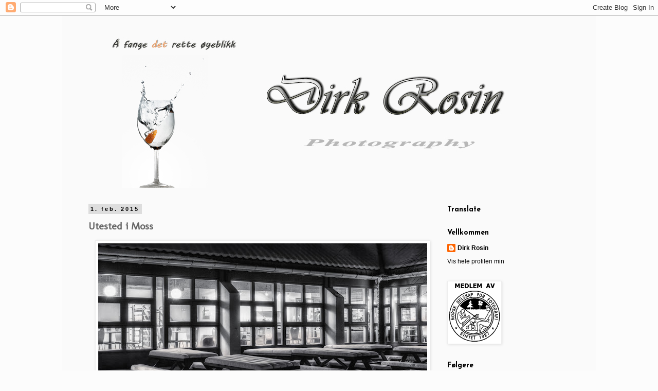

--- FILE ---
content_type: text/html; charset=UTF-8
request_url: https://dirkrosin.blogspot.com/2015/02/utested-i-moss.html?showComment=1423300347506
body_size: 58313
content:
<!DOCTYPE html>
<html class='v2' dir='ltr' lang='no'>
<head>
<link href='https://www.blogger.com/static/v1/widgets/335934321-css_bundle_v2.css' rel='stylesheet' type='text/css'/>
<meta content='width=1100' name='viewport'/>
<meta content='text/html; charset=UTF-8' http-equiv='Content-Type'/>
<meta content='blogger' name='generator'/>
<link href='https://dirkrosin.blogspot.com/favicon.ico' rel='icon' type='image/x-icon'/>
<link href='http://dirkrosin.blogspot.com/2015/02/utested-i-moss.html' rel='canonical'/>
<link rel="alternate" type="application/atom+xml" title="Dirk Rosin - Atom" href="https://dirkrosin.blogspot.com/feeds/posts/default" />
<link rel="alternate" type="application/rss+xml" title="Dirk Rosin - RSS" href="https://dirkrosin.blogspot.com/feeds/posts/default?alt=rss" />
<link rel="service.post" type="application/atom+xml" title="Dirk Rosin - Atom" href="https://www.blogger.com/feeds/3691887732151700817/posts/default" />

<link rel="alternate" type="application/atom+xml" title="Dirk Rosin - Atom" href="https://dirkrosin.blogspot.com/feeds/8040319840351607557/comments/default" />
<!--Can't find substitution for tag [blog.ieCssRetrofitLinks]-->
<link href='https://blogger.googleusercontent.com/img/b/R29vZ2xl/AVvXsEgC3IKSs661hPVKYmMx3QXXDu9ffjjnjhxhwpp65fY7wfB5Qhk1EWaWDH0wTddEszQ2rbHQq8Is7J3l54hmnYC-kaHwYotRuH4wLNn7xa1F4i3XI-9w9ta3bc7OzzM40oH10wT7kL3UFzVH/s640/IMG_9997hdr-Bearbeitet.JPG' rel='image_src'/>
<meta content='http://dirkrosin.blogspot.com/2015/02/utested-i-moss.html' property='og:url'/>
<meta content='Utested i Moss' property='og:title'/>
<meta content='En foto blog , Dirk Rosin photography' property='og:description'/>
<meta content='https://blogger.googleusercontent.com/img/b/R29vZ2xl/AVvXsEgC3IKSs661hPVKYmMx3QXXDu9ffjjnjhxhwpp65fY7wfB5Qhk1EWaWDH0wTddEszQ2rbHQq8Is7J3l54hmnYC-kaHwYotRuH4wLNn7xa1F4i3XI-9w9ta3bc7OzzM40oH10wT7kL3UFzVH/w1200-h630-p-k-no-nu/IMG_9997hdr-Bearbeitet.JPG' property='og:image'/>
<title>Dirk Rosin: Utested i Moss</title>
<style type='text/css'>@font-face{font-family:'Josefin Sans';font-style:normal;font-weight:700;font-display:swap;src:url(//fonts.gstatic.com/s/josefinsans/v34/Qw3PZQNVED7rKGKxtqIqX5E-AVSJrOCfjY46_N_XbMlhLybpUVzEEaq2.woff2)format('woff2');unicode-range:U+0102-0103,U+0110-0111,U+0128-0129,U+0168-0169,U+01A0-01A1,U+01AF-01B0,U+0300-0301,U+0303-0304,U+0308-0309,U+0323,U+0329,U+1EA0-1EF9,U+20AB;}@font-face{font-family:'Josefin Sans';font-style:normal;font-weight:700;font-display:swap;src:url(//fonts.gstatic.com/s/josefinsans/v34/Qw3PZQNVED7rKGKxtqIqX5E-AVSJrOCfjY46_N_XbMhhLybpUVzEEaq2.woff2)format('woff2');unicode-range:U+0100-02BA,U+02BD-02C5,U+02C7-02CC,U+02CE-02D7,U+02DD-02FF,U+0304,U+0308,U+0329,U+1D00-1DBF,U+1E00-1E9F,U+1EF2-1EFF,U+2020,U+20A0-20AB,U+20AD-20C0,U+2113,U+2C60-2C7F,U+A720-A7FF;}@font-face{font-family:'Josefin Sans';font-style:normal;font-weight:700;font-display:swap;src:url(//fonts.gstatic.com/s/josefinsans/v34/Qw3PZQNVED7rKGKxtqIqX5E-AVSJrOCfjY46_N_XbMZhLybpUVzEEQ.woff2)format('woff2');unicode-range:U+0000-00FF,U+0131,U+0152-0153,U+02BB-02BC,U+02C6,U+02DA,U+02DC,U+0304,U+0308,U+0329,U+2000-206F,U+20AC,U+2122,U+2191,U+2193,U+2212,U+2215,U+FEFF,U+FFFD;}@font-face{font-family:'Molengo';font-style:normal;font-weight:400;font-display:swap;src:url(//fonts.gstatic.com/s/molengo/v17/I_uuMpWeuBzZNBtQXb1akwKso5f4bA.woff2)format('woff2');unicode-range:U+0100-02BA,U+02BD-02C5,U+02C7-02CC,U+02CE-02D7,U+02DD-02FF,U+0304,U+0308,U+0329,U+1D00-1DBF,U+1E00-1E9F,U+1EF2-1EFF,U+2020,U+20A0-20AB,U+20AD-20C0,U+2113,U+2C60-2C7F,U+A720-A7FF;}@font-face{font-family:'Molengo';font-style:normal;font-weight:400;font-display:swap;src:url(//fonts.gstatic.com/s/molengo/v17/I_uuMpWeuBzZNBtQXbNakwKso5c.woff2)format('woff2');unicode-range:U+0000-00FF,U+0131,U+0152-0153,U+02BB-02BC,U+02C6,U+02DA,U+02DC,U+0304,U+0308,U+0329,U+2000-206F,U+20AC,U+2122,U+2191,U+2193,U+2212,U+2215,U+FEFF,U+FFFD;}</style>
<style id='page-skin-1' type='text/css'><!--
/*
-----------------------------------------------
Blogger Template Style
Name:     Simple
Designer: Blogger
URL:      www.blogger.com
----------------------------------------------- */
/* Content
----------------------------------------------- */
body {
font: normal normal 12px 'Trebuchet MS', Trebuchet, Verdana, sans-serif;
color: #666666;
background: #fcfcfc none repeat scroll top left;
padding: 0 0 0 0;
}
html body .region-inner {
min-width: 0;
max-width: 100%;
width: auto;
}
h2 {
font-size: 22px;
}
a:link {
text-decoration:none;
color: #000000;
}
a:visited {
text-decoration:none;
color: #666666;
}
a:hover {
text-decoration:underline;
color: #bb2188;
}
.body-fauxcolumn-outer .fauxcolumn-inner {
background: transparent none repeat scroll top left;
_background-image: none;
}
.body-fauxcolumn-outer .cap-top {
position: absolute;
z-index: 1;
height: 400px;
width: 100%;
}
.body-fauxcolumn-outer .cap-top .cap-left {
width: 100%;
background: transparent none repeat-x scroll top left;
_background-image: none;
}
.content-outer {
-moz-box-shadow: 0 0 0 rgba(0, 0, 0, .15);
-webkit-box-shadow: 0 0 0 rgba(0, 0, 0, .15);
-goog-ms-box-shadow: 0 0 0 #333333;
box-shadow: 0 0 0 rgba(0, 0, 0, .15);
margin-bottom: 1px;
}
.content-inner {
padding: 10px 40px;
}
.content-inner {
background-color: #fafafa;
}
/* Header
----------------------------------------------- */
.header-outer {
background: transparent none repeat-x scroll 0 -400px;
_background-image: none;
}
.Header h1 {
font: normal normal 40px 'Trebuchet MS',Trebuchet,Verdana,sans-serif;
color: #000000;
text-shadow: 0 0 0 rgba(0, 0, 0, .2);
}
.Header h1 a {
color: #000000;
}
.Header .description {
font-size: 18px;
color: #000000;
}
.header-inner .Header .titlewrapper {
padding: 22px 0;
}
.header-inner .Header .descriptionwrapper {
padding: 0 0;
}
/* Tabs
----------------------------------------------- */
.tabs-inner .section:first-child {
border-top: 0 solid #dddddd;
}
.tabs-inner .section:first-child ul {
margin-top: -1px;
border-top: 1px solid #dddddd;
border-left: 1px solid #dddddd;
border-right: 1px solid #dddddd;
}
.tabs-inner .widget ul {
background: transparent none repeat-x scroll 0 -800px;
_background-image: none;
border-bottom: 1px solid #dddddd;
margin-top: 0;
margin-left: -30px;
margin-right: -30px;
}
.tabs-inner .widget li a {
display: inline-block;
padding: .6em 1em;
font: normal normal 12px 'Trebuchet MS', Trebuchet, Verdana, sans-serif;
color: #000000;
border-left: 1px solid #fafafa;
border-right: 1px solid #dddddd;
}
.tabs-inner .widget li:first-child a {
border-left: none;
}
.tabs-inner .widget li.selected a, .tabs-inner .widget li a:hover {
color: #007cbb;
background-color: #dddddd;
text-decoration: none;
}
/* Columns
----------------------------------------------- */
.main-outer {
border-top: 0 solid transparent;
}
.fauxcolumn-left-outer .fauxcolumn-inner {
border-right: 1px solid transparent;
}
.fauxcolumn-right-outer .fauxcolumn-inner {
border-left: 1px solid transparent;
}
/* Headings
----------------------------------------------- */
div.widget > h2,
div.widget h2.title {
margin: 0 0 1em 0;
font: normal bold 14px Josefin Sans;
color: #000000;
}
/* Widgets
----------------------------------------------- */
.widget .zippy {
color: #999999;
text-shadow: 2px 2px 1px rgba(0, 0, 0, .1);
}
.widget .popular-posts ul {
list-style: none;
}
/* Posts
----------------------------------------------- */
h2.date-header {
font: normal bold 11px Arial, Tahoma, Helvetica, FreeSans, sans-serif;
}
.date-header span {
background-color: #dddddd;
color: #000000;
padding: 0.4em;
letter-spacing: 3px;
margin: inherit;
}
.main-inner {
padding-top: 35px;
padding-bottom: 65px;
}
.main-inner .column-center-inner {
padding: 0 0;
}
.main-inner .column-center-inner .section {
margin: 0 1em;
}
.post {
margin: 0 0 45px 0;
}
h3.post-title, .comments h4 {
font: normal bold 20px Molengo;
margin: .75em 0 0;
}
.post-body {
font-size: 110%;
line-height: 1.4;
position: relative;
}
.post-body img, .post-body .tr-caption-container, .Profile img, .Image img,
.BlogList .item-thumbnail img {
padding: 2px;
background: #ffffff;
border: 1px solid #eeeeee;
-moz-box-shadow: 1px 1px 5px rgba(0, 0, 0, .1);
-webkit-box-shadow: 1px 1px 5px rgba(0, 0, 0, .1);
box-shadow: 1px 1px 5px rgba(0, 0, 0, .1);
}
.post-body img, .post-body .tr-caption-container {
padding: 5px;
}
.post-body .tr-caption-container {
color: #666666;
}
.post-body .tr-caption-container img {
padding: 0;
background: transparent;
border: none;
-moz-box-shadow: 0 0 0 rgba(0, 0, 0, .1);
-webkit-box-shadow: 0 0 0 rgba(0, 0, 0, .1);
box-shadow: 0 0 0 rgba(0, 0, 0, .1);
}
.post-header {
margin: 0 0 1.5em;
line-height: 1.6;
font-size: 90%;
}
.post-footer {
margin: 20px -2px 0;
padding: 5px 10px;
color: #666666;
background-color: #eeeeee;
border-bottom: 1px solid #eeeeee;
line-height: 1.6;
font-size: 90%;
}
#comments .comment-author {
padding-top: 1.5em;
border-top: 1px solid transparent;
background-position: 0 1.5em;
}
#comments .comment-author:first-child {
padding-top: 0;
border-top: none;
}
.avatar-image-container {
margin: .2em 0 0;
}
#comments .avatar-image-container img {
border: 1px solid #eeeeee;
}
/* Comments
----------------------------------------------- */
.comments .comments-content .icon.blog-author {
background-repeat: no-repeat;
background-image: url([data-uri]);
}
.comments .comments-content .loadmore a {
border-top: 1px solid #999999;
border-bottom: 1px solid #999999;
}
.comments .comment-thread.inline-thread {
background-color: #eeeeee;
}
.comments .continue {
border-top: 2px solid #999999;
}
/* Accents
---------------------------------------------- */
.section-columns td.columns-cell {
border-left: 1px solid transparent;
}
.blog-pager {
background: transparent url(//www.blogblog.com/1kt/simple/paging_dot.png) repeat-x scroll top center;
}
.blog-pager-older-link, .home-link,
.blog-pager-newer-link {
background-color: #fafafa;
padding: 5px;
}
.footer-outer {
border-top: 1px dashed #bbbbbb;
}
/* Mobile
----------------------------------------------- */
body.mobile  {
background-size: auto;
}
.mobile .body-fauxcolumn-outer {
background: transparent none repeat scroll top left;
}
.mobile .body-fauxcolumn-outer .cap-top {
background-size: 100% auto;
}
.mobile .content-outer {
-webkit-box-shadow: 0 0 3px rgba(0, 0, 0, .15);
box-shadow: 0 0 3px rgba(0, 0, 0, .15);
}
.mobile .tabs-inner .widget ul {
margin-left: 0;
margin-right: 0;
}
.mobile .post {
margin: 0;
}
.mobile .main-inner .column-center-inner .section {
margin: 0;
}
.mobile .date-header span {
padding: 0.1em 10px;
margin: 0 -10px;
}
.mobile h3.post-title {
margin: 0;
}
.mobile .blog-pager {
background: transparent none no-repeat scroll top center;
}
.mobile .footer-outer {
border-top: none;
}
.mobile .main-inner, .mobile .footer-inner {
background-color: #fafafa;
}
.mobile-index-contents {
color: #666666;
}
.mobile-link-button {
background-color: #000000;
}
.mobile-link-button a:link, .mobile-link-button a:visited {
color: #ffffff;
}
.mobile .tabs-inner .section:first-child {
border-top: none;
}
.mobile .tabs-inner .PageList .widget-content {
background-color: #dddddd;
color: #007cbb;
border-top: 1px solid #dddddd;
border-bottom: 1px solid #dddddd;
}
.mobile .tabs-inner .PageList .widget-content .pagelist-arrow {
border-left: 1px solid #dddddd;
}

--></style>
<style id='template-skin-1' type='text/css'><!--
body {
min-width: 1040px;
}
.content-outer, .content-fauxcolumn-outer, .region-inner {
min-width: 1040px;
max-width: 1040px;
_width: 1040px;
}
.main-inner .columns {
padding-left: 0px;
padding-right: 280px;
}
.main-inner .fauxcolumn-center-outer {
left: 0px;
right: 280px;
/* IE6 does not respect left and right together */
_width: expression(this.parentNode.offsetWidth -
parseInt("0px") -
parseInt("280px") + 'px');
}
.main-inner .fauxcolumn-left-outer {
width: 0px;
}
.main-inner .fauxcolumn-right-outer {
width: 280px;
}
.main-inner .column-left-outer {
width: 0px;
right: 100%;
margin-left: -0px;
}
.main-inner .column-right-outer {
width: 280px;
margin-right: -280px;
}
#layout {
min-width: 0;
}
#layout .content-outer {
min-width: 0;
width: 800px;
}
#layout .region-inner {
min-width: 0;
width: auto;
}
body#layout div.add_widget {
padding: 8px;
}
body#layout div.add_widget a {
margin-left: 32px;
}
--></style>
<link href='https://www.blogger.com/dyn-css/authorization.css?targetBlogID=3691887732151700817&amp;zx=18a230f9-0f85-4f00-b432-dd6496644cc6' media='none' onload='if(media!=&#39;all&#39;)media=&#39;all&#39;' rel='stylesheet'/><noscript><link href='https://www.blogger.com/dyn-css/authorization.css?targetBlogID=3691887732151700817&amp;zx=18a230f9-0f85-4f00-b432-dd6496644cc6' rel='stylesheet'/></noscript>
<meta name='google-adsense-platform-account' content='ca-host-pub-1556223355139109'/>
<meta name='google-adsense-platform-domain' content='blogspot.com'/>

<!-- data-ad-client=ca-pub-6223810377536595 -->

</head>
<body class='loading variant-simplysimple'>
<div class='navbar section' id='navbar' name='Navbar'><div class='widget Navbar' data-version='1' id='Navbar1'><script type="text/javascript">
    function setAttributeOnload(object, attribute, val) {
      if(window.addEventListener) {
        window.addEventListener('load',
          function(){ object[attribute] = val; }, false);
      } else {
        window.attachEvent('onload', function(){ object[attribute] = val; });
      }
    }
  </script>
<div id="navbar-iframe-container"></div>
<script type="text/javascript" src="https://apis.google.com/js/platform.js"></script>
<script type="text/javascript">
      gapi.load("gapi.iframes:gapi.iframes.style.bubble", function() {
        if (gapi.iframes && gapi.iframes.getContext) {
          gapi.iframes.getContext().openChild({
              url: 'https://www.blogger.com/navbar/3691887732151700817?po\x3d8040319840351607557\x26origin\x3dhttps://dirkrosin.blogspot.com',
              where: document.getElementById("navbar-iframe-container"),
              id: "navbar-iframe"
          });
        }
      });
    </script><script type="text/javascript">
(function() {
var script = document.createElement('script');
script.type = 'text/javascript';
script.src = '//pagead2.googlesyndication.com/pagead/js/google_top_exp.js';
var head = document.getElementsByTagName('head')[0];
if (head) {
head.appendChild(script);
}})();
</script>
</div></div>
<div class='body-fauxcolumns'>
<div class='fauxcolumn-outer body-fauxcolumn-outer'>
<div class='cap-top'>
<div class='cap-left'></div>
<div class='cap-right'></div>
</div>
<div class='fauxborder-left'>
<div class='fauxborder-right'></div>
<div class='fauxcolumn-inner'>
</div>
</div>
<div class='cap-bottom'>
<div class='cap-left'></div>
<div class='cap-right'></div>
</div>
</div>
</div>
<div class='content'>
<div class='content-fauxcolumns'>
<div class='fauxcolumn-outer content-fauxcolumn-outer'>
<div class='cap-top'>
<div class='cap-left'></div>
<div class='cap-right'></div>
</div>
<div class='fauxborder-left'>
<div class='fauxborder-right'></div>
<div class='fauxcolumn-inner'>
</div>
</div>
<div class='cap-bottom'>
<div class='cap-left'></div>
<div class='cap-right'></div>
</div>
</div>
</div>
<div class='content-outer'>
<div class='content-cap-top cap-top'>
<div class='cap-left'></div>
<div class='cap-right'></div>
</div>
<div class='fauxborder-left content-fauxborder-left'>
<div class='fauxborder-right content-fauxborder-right'></div>
<div class='content-inner'>
<header>
<div class='header-outer'>
<div class='header-cap-top cap-top'>
<div class='cap-left'></div>
<div class='cap-right'></div>
</div>
<div class='fauxborder-left header-fauxborder-left'>
<div class='fauxborder-right header-fauxborder-right'></div>
<div class='region-inner header-inner'>
<div class='header section' id='header' name='Overskrift'><div class='widget Header' data-version='1' id='Header1'>
<div id='header-inner'>
<a href='https://dirkrosin.blogspot.com/' style='display: block'>
<img alt='Dirk Rosin' height='325px; ' id='Header1_headerimg' src='https://blogger.googleusercontent.com/img/b/R29vZ2xl/AVvXsEiqOjJ7f0-GMV37ygfuwFK5aRe7w-HbhJlU1N7f7_GBI9JGq6MXIfxV97lj-7YHjnoUeob9zmHqcnLH3kq6nSvmiH2QE5TcjfQHPI0puOo70Qy2ych1slNtL7LEIPs3fN6CK9w2bdWpLqmr/s1600/dirk.jpg' style='display: block' width='925px; '/>
</a>
</div>
</div></div>
</div>
</div>
<div class='header-cap-bottom cap-bottom'>
<div class='cap-left'></div>
<div class='cap-right'></div>
</div>
</div>
</header>
<div class='tabs-outer'>
<div class='tabs-cap-top cap-top'>
<div class='cap-left'></div>
<div class='cap-right'></div>
</div>
<div class='fauxborder-left tabs-fauxborder-left'>
<div class='fauxborder-right tabs-fauxborder-right'></div>
<div class='region-inner tabs-inner'>
<div class='tabs no-items section' id='crosscol' name='Krysskolonne'></div>
<div class='tabs no-items section' id='crosscol-overflow' name='Cross-Column 2'></div>
</div>
</div>
<div class='tabs-cap-bottom cap-bottom'>
<div class='cap-left'></div>
<div class='cap-right'></div>
</div>
</div>
<div class='main-outer'>
<div class='main-cap-top cap-top'>
<div class='cap-left'></div>
<div class='cap-right'></div>
</div>
<div class='fauxborder-left main-fauxborder-left'>
<div class='fauxborder-right main-fauxborder-right'></div>
<div class='region-inner main-inner'>
<div class='columns fauxcolumns'>
<div class='fauxcolumn-outer fauxcolumn-center-outer'>
<div class='cap-top'>
<div class='cap-left'></div>
<div class='cap-right'></div>
</div>
<div class='fauxborder-left'>
<div class='fauxborder-right'></div>
<div class='fauxcolumn-inner'>
</div>
</div>
<div class='cap-bottom'>
<div class='cap-left'></div>
<div class='cap-right'></div>
</div>
</div>
<div class='fauxcolumn-outer fauxcolumn-left-outer'>
<div class='cap-top'>
<div class='cap-left'></div>
<div class='cap-right'></div>
</div>
<div class='fauxborder-left'>
<div class='fauxborder-right'></div>
<div class='fauxcolumn-inner'>
</div>
</div>
<div class='cap-bottom'>
<div class='cap-left'></div>
<div class='cap-right'></div>
</div>
</div>
<div class='fauxcolumn-outer fauxcolumn-right-outer'>
<div class='cap-top'>
<div class='cap-left'></div>
<div class='cap-right'></div>
</div>
<div class='fauxborder-left'>
<div class='fauxborder-right'></div>
<div class='fauxcolumn-inner'>
</div>
</div>
<div class='cap-bottom'>
<div class='cap-left'></div>
<div class='cap-right'></div>
</div>
</div>
<!-- corrects IE6 width calculation -->
<div class='columns-inner'>
<div class='column-center-outer'>
<div class='column-center-inner'>
<div class='main section' id='main' name='Hoveddel'><div class='widget Blog' data-version='1' id='Blog1'>
<div class='blog-posts hfeed'>

          <div class="date-outer">
        
<h2 class='date-header'><span>1. feb. 2015</span></h2>

          <div class="date-posts">
        
<div class='post-outer'>
<div class='post hentry uncustomized-post-template' itemprop='blogPost' itemscope='itemscope' itemtype='http://schema.org/BlogPosting'>
<meta content='https://blogger.googleusercontent.com/img/b/R29vZ2xl/AVvXsEgC3IKSs661hPVKYmMx3QXXDu9ffjjnjhxhwpp65fY7wfB5Qhk1EWaWDH0wTddEszQ2rbHQq8Is7J3l54hmnYC-kaHwYotRuH4wLNn7xa1F4i3XI-9w9ta3bc7OzzM40oH10wT7kL3UFzVH/s640/IMG_9997hdr-Bearbeitet.JPG' itemprop='image_url'/>
<meta content='3691887732151700817' itemprop='blogId'/>
<meta content='8040319840351607557' itemprop='postId'/>
<a name='8040319840351607557'></a>
<h3 class='post-title entry-title' itemprop='name'>
Utested i Moss
</h3>
<div class='post-header'>
<div class='post-header-line-1'></div>
</div>
<div class='post-body entry-content' id='post-body-8040319840351607557' itemprop='description articleBody'>
<div class="separator" style="clear: both; text-align: center;"><a href="https://blogger.googleusercontent.com/img/b/R29vZ2xl/AVvXsEgC3IKSs661hPVKYmMx3QXXDu9ffjjnjhxhwpp65fY7wfB5Qhk1EWaWDH0wTddEszQ2rbHQq8Is7J3l54hmnYC-kaHwYotRuH4wLNn7xa1F4i3XI-9w9ta3bc7OzzM40oH10wT7kL3UFzVH/s1600/IMG_9997hdr-Bearbeitet.JPG" imageanchor="1" style="margin-left: 1em; margin-right: 1em;"><img border="0" src="https://blogger.googleusercontent.com/img/b/R29vZ2xl/AVvXsEgC3IKSs661hPVKYmMx3QXXDu9ffjjnjhxhwpp65fY7wfB5Qhk1EWaWDH0wTddEszQ2rbHQq8Is7J3l54hmnYC-kaHwYotRuH4wLNn7xa1F4i3XI-9w9ta3bc7OzzM40oH10wT7kL3UFzVH/s640/IMG_9997hdr-Bearbeitet.JPG" /></a></div>
<div style='clear: both;'></div>
</div>
<div class='post-footer'>
<div class='post-footer-line post-footer-line-1'>
<span class='post-author vcard'>
Lagt inn av
<span class='fn' itemprop='author' itemscope='itemscope' itemtype='http://schema.org/Person'>
<meta content='https://www.blogger.com/profile/07934870531214153970' itemprop='url'/>
<a class='g-profile' href='https://www.blogger.com/profile/07934870531214153970' rel='author' title='author profile'>
<span itemprop='name'>Dirk Rosin</span>
</a>
</span>
</span>
<span class='post-timestamp'>
kl.
<meta content='http://dirkrosin.blogspot.com/2015/02/utested-i-moss.html' itemprop='url'/>
<a class='timestamp-link' href='https://dirkrosin.blogspot.com/2015/02/utested-i-moss.html' rel='bookmark' title='permanent link'><abbr class='published' itemprop='datePublished' title='2015-02-01T13:07:00+01:00'>13:07</abbr></a>
</span>
<span class='post-comment-link'>
</span>
<span class='post-icons'>
<span class='item-action'>
<a href='https://www.blogger.com/email-post/3691887732151700817/8040319840351607557' title='Send innlegg i e-post'>
<img alt='' class='icon-action' height='13' src='https://resources.blogblog.com/img/icon18_email.gif' width='18'/>
</a>
</span>
<span class='item-control blog-admin pid-1301859197'>
<a href='https://www.blogger.com/post-edit.g?blogID=3691887732151700817&postID=8040319840351607557&from=pencil' title='Rediger innlegg'>
<img alt='' class='icon-action' height='18' src='https://resources.blogblog.com/img/icon18_edit_allbkg.gif' width='18'/>
</a>
</span>
</span>
<div class='post-share-buttons goog-inline-block'>
<a class='goog-inline-block share-button sb-email' href='https://www.blogger.com/share-post.g?blogID=3691887732151700817&postID=8040319840351607557&target=email' target='_blank' title='Send dette via e-post'><span class='share-button-link-text'>Send dette via e-post</span></a><a class='goog-inline-block share-button sb-blog' href='https://www.blogger.com/share-post.g?blogID=3691887732151700817&postID=8040319840351607557&target=blog' onclick='window.open(this.href, "_blank", "height=270,width=475"); return false;' target='_blank' title='Blogg dette!'><span class='share-button-link-text'>Blogg dette!</span></a><a class='goog-inline-block share-button sb-twitter' href='https://www.blogger.com/share-post.g?blogID=3691887732151700817&postID=8040319840351607557&target=twitter' target='_blank' title='Del på X'><span class='share-button-link-text'>Del på X</span></a><a class='goog-inline-block share-button sb-facebook' href='https://www.blogger.com/share-post.g?blogID=3691887732151700817&postID=8040319840351607557&target=facebook' onclick='window.open(this.href, "_blank", "height=430,width=640"); return false;' target='_blank' title='Del på Facebook'><span class='share-button-link-text'>Del på Facebook</span></a><a class='goog-inline-block share-button sb-pinterest' href='https://www.blogger.com/share-post.g?blogID=3691887732151700817&postID=8040319840351607557&target=pinterest' target='_blank' title='Del på Pinterest'><span class='share-button-link-text'>Del på Pinterest</span></a>
</div>
</div>
<div class='post-footer-line post-footer-line-2'>
<span class='post-labels'>
</span>
</div>
<div class='post-footer-line post-footer-line-3'>
<span class='post-location'>
</span>
</div>
</div>
</div>
<div class='comments' id='comments'>
<a name='comments'></a>
<h4>20 kommentarer:</h4>
<div id='Blog1_comments-block-wrapper'>
<dl class='avatar-comment-indent' id='comments-block'>
<dt class='comment-author ' id='c348621394002189128'>
<a name='c348621394002189128'></a>
<div class="avatar-image-container vcard"><span dir="ltr"><a href="https://www.blogger.com/profile/16296393166114580709" target="" rel="nofollow" onclick="" class="avatar-hovercard" id="av-348621394002189128-16296393166114580709"><img src="https://resources.blogblog.com/img/blank.gif" width="35" height="35" class="delayLoad" style="display: none;" longdesc="//blogger.googleusercontent.com/img/b/R29vZ2xl/AVvXsEjTycW52Ooc9w1LigkMBqHukENr4IRZlyQaj8OwEZVlBZk6iQs02UUF8vn9b6nb7puKIrDeJPB1hlwM2VsKQ5uTr5dASvlPK-_LuwSz-uwP6CfGuGPPLukSGcFwyfGNcB3AelreKVrSZawtkyxDxeiKezAdaKPDx64kFzGPh7rsrgn7XA/s45/558211209_2887616304931651_6307770538600731080_n.jpg" alt="" title="Anita">

<noscript><img src="//blogger.googleusercontent.com/img/b/R29vZ2xl/AVvXsEjTycW52Ooc9w1LigkMBqHukENr4IRZlyQaj8OwEZVlBZk6iQs02UUF8vn9b6nb7puKIrDeJPB1hlwM2VsKQ5uTr5dASvlPK-_LuwSz-uwP6CfGuGPPLukSGcFwyfGNcB3AelreKVrSZawtkyxDxeiKezAdaKPDx64kFzGPh7rsrgn7XA/s45/558211209_2887616304931651_6307770538600731080_n.jpg" width="35" height="35" class="photo" alt=""></noscript></a></span></div>
<a href='https://www.blogger.com/profile/16296393166114580709' rel='nofollow'>Anita</a>
sa...
</dt>
<dd class='comment-body' id='Blog1_cmt-348621394002189128'>
<p>
Ojj!!Spennende!!<br /><br />Godt gjort Dirk:))
</p>
</dd>
<dd class='comment-footer'>
<span class='comment-timestamp'>
<a href='https://dirkrosin.blogspot.com/2015/02/utested-i-moss.html?showComment=1422792820596#c348621394002189128' title='comment permalink'>
1. februar 2015 kl. 13:13
</a>
<span class='item-control blog-admin pid-1353927021'>
<a class='comment-delete' href='https://www.blogger.com/comment/delete/3691887732151700817/348621394002189128' title='Slett kommentar'>
<img src='https://resources.blogblog.com/img/icon_delete13.gif'/>
</a>
</span>
</span>
</dd>
<dt class='comment-author ' id='c2570684151411573253'>
<a name='c2570684151411573253'></a>
<div class="avatar-image-container vcard"><span dir="ltr"><a href="https://www.blogger.com/profile/08706670738884178087" target="" rel="nofollow" onclick="" class="avatar-hovercard" id="av-2570684151411573253-08706670738884178087"><img src="https://resources.blogblog.com/img/blank.gif" width="35" height="35" class="delayLoad" style="display: none;" longdesc="//blogger.googleusercontent.com/img/b/R29vZ2xl/AVvXsEhsf9rFQmO_aC2eOAfo0Bjw7K29cftR-7m6Kp8h599bRFxzfsXB52m-w_AqEJVdBkmfYhfHKNExA_GygGQuaA3NB1OcypTzW-XpQwXNilEktWvv2uw94j51hDtU5idag38/s45-c/DSCN0673.bmp" alt="" title="Giga">

<noscript><img src="//blogger.googleusercontent.com/img/b/R29vZ2xl/AVvXsEhsf9rFQmO_aC2eOAfo0Bjw7K29cftR-7m6Kp8h599bRFxzfsXB52m-w_AqEJVdBkmfYhfHKNExA_GygGQuaA3NB1OcypTzW-XpQwXNilEktWvv2uw94j51hDtU5idag38/s45-c/DSCN0673.bmp" width="35" height="35" class="photo" alt=""></noscript></a></span></div>
<a href='https://www.blogger.com/profile/08706670738884178087' rel='nofollow'>Giga</a>
sa...
</dt>
<dd class='comment-body' id='Blog1_cmt-2570684151411573253'>
<p>
Sitter det vil føles som på stranden, med sand under føttene. Hilsen.
</p>
</dd>
<dd class='comment-footer'>
<span class='comment-timestamp'>
<a href='https://dirkrosin.blogspot.com/2015/02/utested-i-moss.html?showComment=1422795564984#c2570684151411573253' title='comment permalink'>
1. februar 2015 kl. 13:59
</a>
<span class='item-control blog-admin pid-1635878358'>
<a class='comment-delete' href='https://www.blogger.com/comment/delete/3691887732151700817/2570684151411573253' title='Slett kommentar'>
<img src='https://resources.blogblog.com/img/icon_delete13.gif'/>
</a>
</span>
</span>
</dd>
<dt class='comment-author ' id='c6170491191635606060'>
<a name='c6170491191635606060'></a>
<div class="avatar-image-container vcard"><span dir="ltr"><a href="https://www.blogger.com/profile/00313825031623548102" target="" rel="nofollow" onclick="" class="avatar-hovercard" id="av-6170491191635606060-00313825031623548102"><img src="https://resources.blogblog.com/img/blank.gif" width="35" height="35" class="delayLoad" style="display: none;" longdesc="//blogger.googleusercontent.com/img/b/R29vZ2xl/AVvXsEgBagE6gdXW4xyH-ki-yNxfD8YrjgUuSApPYzN_XSqdNWSf74QCXISBqefgPUjdV0Nrt1wXPPXJGWWnpwLJDkxKsSJDP_X6BEDp2EvMCnsFxTmm-3Qc0RYuqlZu-goKgEE/s45-c/confidences.jpg" alt="" title="Marty">

<noscript><img src="//blogger.googleusercontent.com/img/b/R29vZ2xl/AVvXsEgBagE6gdXW4xyH-ki-yNxfD8YrjgUuSApPYzN_XSqdNWSf74QCXISBqefgPUjdV0Nrt1wXPPXJGWWnpwLJDkxKsSJDP_X6BEDp2EvMCnsFxTmm-3Qc0RYuqlZu-goKgEE/s45-c/confidences.jpg" width="35" height="35" class="photo" alt=""></noscript></a></span></div>
<a href='https://www.blogger.com/profile/00313825031623548102' rel='nofollow'>Marty</a>
sa...
</dt>
<dd class='comment-body' id='Blog1_cmt-6170491191635606060'>
<p>
eine tolle Idee dieses schöne Bild !<br />gefällt mir sehr !<br />enjoy your sonntag !!
</p>
</dd>
<dd class='comment-footer'>
<span class='comment-timestamp'>
<a href='https://dirkrosin.blogspot.com/2015/02/utested-i-moss.html?showComment=1422799636462#c6170491191635606060' title='comment permalink'>
1. februar 2015 kl. 15:07
</a>
<span class='item-control blog-admin pid-1201129070'>
<a class='comment-delete' href='https://www.blogger.com/comment/delete/3691887732151700817/6170491191635606060' title='Slett kommentar'>
<img src='https://resources.blogblog.com/img/icon_delete13.gif'/>
</a>
</span>
</span>
</dd>
<dt class='comment-author ' id='c1775234723264939960'>
<a name='c1775234723264939960'></a>
<div class="avatar-image-container vcard"><span dir="ltr"><a href="https://www.blogger.com/profile/01743637769056732019" target="" rel="nofollow" onclick="" class="avatar-hovercard" id="av-1775234723264939960-01743637769056732019"><img src="https://resources.blogblog.com/img/blank.gif" width="35" height="35" class="delayLoad" style="display: none;" longdesc="//blogger.googleusercontent.com/img/b/R29vZ2xl/AVvXsEj-ITyV6OFZQnq71a0EotpgWJq4FU9R8mzTcPpgMfB1eljDWj7IVuY-Rap4zjlKK4uUip0ZQnU73zqSCyUyFM8EPkN9v-X-BxUywLWoTTtYrIFUmMMK7Pauz-Fme_Wj8g/s45-c/DSC01042.jpg" alt="" title="Irma">

<noscript><img src="//blogger.googleusercontent.com/img/b/R29vZ2xl/AVvXsEj-ITyV6OFZQnq71a0EotpgWJq4FU9R8mzTcPpgMfB1eljDWj7IVuY-Rap4zjlKK4uUip0ZQnU73zqSCyUyFM8EPkN9v-X-BxUywLWoTTtYrIFUmMMK7Pauz-Fme_Wj8g/s45-c/DSC01042.jpg" width="35" height="35" class="photo" alt=""></noscript></a></span></div>
<a href='https://www.blogger.com/profile/01743637769056732019' rel='nofollow'>Irma</a>
sa...
</dt>
<dd class='comment-body' id='Blog1_cmt-1775234723264939960'>
<p>
Hei Dirk,<br />Vakre bilder, men nå kan du være bedre inne.<br />Ikke sitt i snøen.<br />Fin søndag.<br />Med vennlig hilsen, Irma
</p>
</dd>
<dd class='comment-footer'>
<span class='comment-timestamp'>
<a href='https://dirkrosin.blogspot.com/2015/02/utested-i-moss.html?showComment=1422805332676#c1775234723264939960' title='comment permalink'>
1. februar 2015 kl. 16:42
</a>
<span class='item-control blog-admin pid-134771630'>
<a class='comment-delete' href='https://www.blogger.com/comment/delete/3691887732151700817/1775234723264939960' title='Slett kommentar'>
<img src='https://resources.blogblog.com/img/icon_delete13.gif'/>
</a>
</span>
</span>
</dd>
<dt class='comment-author ' id='c6137462302321955826'>
<a name='c6137462302321955826'></a>
<div class="avatar-image-container avatar-stock"><span dir="ltr"><a href="https://www.blogger.com/profile/04846763360150957086" target="" rel="nofollow" onclick="" class="avatar-hovercard" id="av-6137462302321955826-04846763360150957086"><img src="//www.blogger.com/img/blogger_logo_round_35.png" width="35" height="35" alt="" title="Unknown">

</a></span></div>
<a href='https://www.blogger.com/profile/04846763360150957086' rel='nofollow'>Unknown</a>
sa...
</dt>
<dd class='comment-body' id='Blog1_cmt-6137462302321955826'>
<p>
Sieht richtig einladend und kuschelig aus :)<br />Wenn es nur nicht so kalt von unten wäre... ;)<br /><br />Liebe Grüße<br /><a href="http://knipsapasstscho.blogspot.de" rel="nofollow">&#12304;ツ&#12305;Knipsa </a><br /><br />
</p>
</dd>
<dd class='comment-footer'>
<span class='comment-timestamp'>
<a href='https://dirkrosin.blogspot.com/2015/02/utested-i-moss.html?showComment=1422809881293#c6137462302321955826' title='comment permalink'>
1. februar 2015 kl. 17:58
</a>
<span class='item-control blog-admin pid-494389522'>
<a class='comment-delete' href='https://www.blogger.com/comment/delete/3691887732151700817/6137462302321955826' title='Slett kommentar'>
<img src='https://resources.blogblog.com/img/icon_delete13.gif'/>
</a>
</span>
</span>
</dd>
<dt class='comment-author ' id='c6717829017314297337'>
<a name='c6717829017314297337'></a>
<div class="avatar-image-container vcard"><span dir="ltr"><a href="https://www.blogger.com/profile/11408082210385156163" target="" rel="nofollow" onclick="" class="avatar-hovercard" id="av-6717829017314297337-11408082210385156163"><img src="https://resources.blogblog.com/img/blank.gif" width="35" height="35" class="delayLoad" style="display: none;" longdesc="//blogger.googleusercontent.com/img/b/R29vZ2xl/AVvXsEhvCnn794aTtSAI_eAPWFRGbU2kfv-E8Os1ohHKSR1BfQueeYn2zPXXoRur3juE1GiThqtCtVs3fPBs1NCWMnTKV7-N0zhTTYI6w8eNTqurGoFkNgGGIlwqWvx0khto3Sc/s45-c/min%25C3%25A42X_helmikuu_2015_P1210125.jpg" alt="" title="orvokki">

<noscript><img src="//blogger.googleusercontent.com/img/b/R29vZ2xl/AVvXsEhvCnn794aTtSAI_eAPWFRGbU2kfv-E8Os1ohHKSR1BfQueeYn2zPXXoRur3juE1GiThqtCtVs3fPBs1NCWMnTKV7-N0zhTTYI6w8eNTqurGoFkNgGGIlwqWvx0khto3Sc/s45-c/min%25C3%25A42X_helmikuu_2015_P1210125.jpg" width="35" height="35" class="photo" alt=""></noscript></a></span></div>
<a href='https://www.blogger.com/profile/11408082210385156163' rel='nofollow'>orvokki</a>
sa...
</dt>
<dd class='comment-body' id='Blog1_cmt-6717829017314297337'>
<p>
You should wait for the summertime.
</p>
</dd>
<dd class='comment-footer'>
<span class='comment-timestamp'>
<a href='https://dirkrosin.blogspot.com/2015/02/utested-i-moss.html?showComment=1422810258372#c6717829017314297337' title='comment permalink'>
1. februar 2015 kl. 18:04
</a>
<span class='item-control blog-admin pid-1447274363'>
<a class='comment-delete' href='https://www.blogger.com/comment/delete/3691887732151700817/6717829017314297337' title='Slett kommentar'>
<img src='https://resources.blogblog.com/img/icon_delete13.gif'/>
</a>
</span>
</span>
</dd>
<dt class='comment-author ' id='c2676547578253206854'>
<a name='c2676547578253206854'></a>
<div class="avatar-image-container vcard"><span dir="ltr"><a href="https://www.blogger.com/profile/10784175267279376374" target="" rel="nofollow" onclick="" class="avatar-hovercard" id="av-2676547578253206854-10784175267279376374"><img src="https://resources.blogblog.com/img/blank.gif" width="35" height="35" class="delayLoad" style="display: none;" longdesc="//blogger.googleusercontent.com/img/b/R29vZ2xl/AVvXsEjZsHMRDMWddDcBmHyJhSSOf-cCs_wTi3urASznamOfq4f2Mc8wzLXMOYU7r5flzHIO1OuPqc2jG6tSV6RKlak2gkTq5hmhIetkNgCVzrTftzIOQCEV-_4YIZpUmTnU3w/s45-c/00.jpg" alt="" title="Our photos">

<noscript><img src="//blogger.googleusercontent.com/img/b/R29vZ2xl/AVvXsEjZsHMRDMWddDcBmHyJhSSOf-cCs_wTi3urASznamOfq4f2Mc8wzLXMOYU7r5flzHIO1OuPqc2jG6tSV6RKlak2gkTq5hmhIetkNgCVzrTftzIOQCEV-_4YIZpUmTnU3w/s45-c/00.jpg" width="35" height="35" class="photo" alt=""></noscript></a></span></div>
<a href='https://www.blogger.com/profile/10784175267279376374' rel='nofollow'>Our photos</a>
sa...
</dt>
<dd class='comment-body' id='Blog1_cmt-2676547578253206854'>
<p>
Closing Hours ?
</p>
</dd>
<dd class='comment-footer'>
<span class='comment-timestamp'>
<a href='https://dirkrosin.blogspot.com/2015/02/utested-i-moss.html?showComment=1422827495670#c2676547578253206854' title='comment permalink'>
1. februar 2015 kl. 22:51
</a>
<span class='item-control blog-admin pid-1685351852'>
<a class='comment-delete' href='https://www.blogger.com/comment/delete/3691887732151700817/2676547578253206854' title='Slett kommentar'>
<img src='https://resources.blogblog.com/img/icon_delete13.gif'/>
</a>
</span>
</span>
</dd>
<dt class='comment-author ' id='c8914589983833459436'>
<a name='c8914589983833459436'></a>
<div class="avatar-image-container vcard"><span dir="ltr"><a href="https://www.blogger.com/profile/18018397285704085109" target="" rel="nofollow" onclick="" class="avatar-hovercard" id="av-8914589983833459436-18018397285704085109"><img src="https://resources.blogblog.com/img/blank.gif" width="35" height="35" class="delayLoad" style="display: none;" longdesc="//blogger.googleusercontent.com/img/b/R29vZ2xl/AVvXsEgEtLlqXGgBj8h6DiMkuiL_VGSrpSQXwNeCCeGOHm93C1xsQVUrk14zjQcAA4HaXfuktQS4DTZjBc3J44LQRpe2QmzsenfsHxXeKT7MM7fH0z3dj9FLS5hXrDt6PKu-Lw/s45-c/n%25CC%2583.jpg" alt="" title="alfonso">

<noscript><img src="//blogger.googleusercontent.com/img/b/R29vZ2xl/AVvXsEgEtLlqXGgBj8h6DiMkuiL_VGSrpSQXwNeCCeGOHm93C1xsQVUrk14zjQcAA4HaXfuktQS4DTZjBc3J44LQRpe2QmzsenfsHxXeKT7MM7fH0z3dj9FLS5hXrDt6PKu-Lw/s45-c/n%25CC%2583.jpg" width="35" height="35" class="photo" alt=""></noscript></a></span></div>
<a href='https://www.blogger.com/profile/18018397285704085109' rel='nofollow'>alfonso</a>
sa...
</dt>
<dd class='comment-body' id='Blog1_cmt-8914589983833459436'>
<p>
<i> <br />What a great photo! I like that snow. <br /> <br />hugs <br /> <br /></i><b><a href="http://ovnmphotos.blogspot.com" rel="nofollow"> &#183; LMA &#183; </a> &amp; <a href="http://cristalrasgado.blogspot.com/" rel="nofollow"> &#183; CR &#183; <br /> <br /></a></b>  <br /> <br />
</p>
</dd>
<dd class='comment-footer'>
<span class='comment-timestamp'>
<a href='https://dirkrosin.blogspot.com/2015/02/utested-i-moss.html?showComment=1422828838815#c8914589983833459436' title='comment permalink'>
1. februar 2015 kl. 23:13
</a>
<span class='item-control blog-admin pid-1903672129'>
<a class='comment-delete' href='https://www.blogger.com/comment/delete/3691887732151700817/8914589983833459436' title='Slett kommentar'>
<img src='https://resources.blogblog.com/img/icon_delete13.gif'/>
</a>
</span>
</span>
</dd>
<dt class='comment-author ' id='c6981193919061710806'>
<a name='c6981193919061710806'></a>
<div class="avatar-image-container vcard"><span dir="ltr"><a href="https://www.blogger.com/profile/12692170857496442623" target="" rel="nofollow" onclick="" class="avatar-hovercard" id="av-6981193919061710806-12692170857496442623"><img src="https://resources.blogblog.com/img/blank.gif" width="35" height="35" class="delayLoad" style="display: none;" longdesc="//blogger.googleusercontent.com/img/b/R29vZ2xl/AVvXsEiU2yTNKe6lUA6XR5GFJz4cOM_JyOnuS81pXJyAn1zAFTr7rJyk5-cap3YE2vOyBjkRvJGPLF5SDC8F_ArYQwmtY393LjjQ6ARbRT4qrWjHKcrfsPzRCkI7-wJP_hhJQA/s45-c/cats.jpg" alt="" title="Linda">

<noscript><img src="//blogger.googleusercontent.com/img/b/R29vZ2xl/AVvXsEiU2yTNKe6lUA6XR5GFJz4cOM_JyOnuS81pXJyAn1zAFTr7rJyk5-cap3YE2vOyBjkRvJGPLF5SDC8F_ArYQwmtY393LjjQ6ARbRT4qrWjHKcrfsPzRCkI7-wJP_hhJQA/s45-c/cats.jpg" width="35" height="35" class="photo" alt=""></noscript></a></span></div>
<a href='https://www.blogger.com/profile/12692170857496442623' rel='nofollow'>Linda</a>
sa...
</dt>
<dd class='comment-body' id='Blog1_cmt-6981193919061710806'>
<p>
Oooh....love this!  :)
</p>
</dd>
<dd class='comment-footer'>
<span class='comment-timestamp'>
<a href='https://dirkrosin.blogspot.com/2015/02/utested-i-moss.html?showComment=1422837199894#c6981193919061710806' title='comment permalink'>
2. februar 2015 kl. 01:33
</a>
<span class='item-control blog-admin pid-1626455219'>
<a class='comment-delete' href='https://www.blogger.com/comment/delete/3691887732151700817/6981193919061710806' title='Slett kommentar'>
<img src='https://resources.blogblog.com/img/icon_delete13.gif'/>
</a>
</span>
</span>
</dd>
<dt class='comment-author ' id='c2430934517371877383'>
<a name='c2430934517371877383'></a>
<div class="avatar-image-container vcard"><span dir="ltr"><a href="https://www.blogger.com/profile/03260108316716576783" target="" rel="nofollow" onclick="" class="avatar-hovercard" id="av-2430934517371877383-03260108316716576783"><img src="https://resources.blogblog.com/img/blank.gif" width="35" height="35" class="delayLoad" style="display: none;" longdesc="//blogger.googleusercontent.com/img/b/R29vZ2xl/AVvXsEgGjT2fMWiXaAmgwBcd8AmJeg1EZ4ywvzpjm-MHUwY1Xf76P9rVVYBiAatNlKWrnR9K7594Z0pLMaKCuc2X9PMWatcAo_4gxE8JDNVqovA956UHZkMpOlLW69UxNnsBew/s45-c/1-1-DSC09752-001.JPG" alt="" title="Maria">

<noscript><img src="//blogger.googleusercontent.com/img/b/R29vZ2xl/AVvXsEgGjT2fMWiXaAmgwBcd8AmJeg1EZ4ywvzpjm-MHUwY1Xf76P9rVVYBiAatNlKWrnR9K7594Z0pLMaKCuc2X9PMWatcAo_4gxE8JDNVqovA956UHZkMpOlLW69UxNnsBew/s45-c/1-1-DSC09752-001.JPG" width="35" height="35" class="photo" alt=""></noscript></a></span></div>
<a href='https://www.blogger.com/profile/03260108316716576783' rel='nofollow'>Maria</a>
sa...
</dt>
<dd class='comment-body' id='Blog1_cmt-2430934517371877383'>
<p>
Veldig spesiell og interessant!
</p>
</dd>
<dd class='comment-footer'>
<span class='comment-timestamp'>
<a href='https://dirkrosin.blogspot.com/2015/02/utested-i-moss.html?showComment=1422869716799#c2430934517371877383' title='comment permalink'>
2. februar 2015 kl. 10:35
</a>
<span class='item-control blog-admin pid-1183835850'>
<a class='comment-delete' href='https://www.blogger.com/comment/delete/3691887732151700817/2430934517371877383' title='Slett kommentar'>
<img src='https://resources.blogblog.com/img/icon_delete13.gif'/>
</a>
</span>
</span>
</dd>
<dt class='comment-author ' id='c3345142435181308001'>
<a name='c3345142435181308001'></a>
<div class="avatar-image-container vcard"><span dir="ltr"><a href="https://www.blogger.com/profile/12360800620326363708" target="" rel="nofollow" onclick="" class="avatar-hovercard" id="av-3345142435181308001-12360800620326363708"><img src="https://resources.blogblog.com/img/blank.gif" width="35" height="35" class="delayLoad" style="display: none;" longdesc="//blogger.googleusercontent.com/img/b/R29vZ2xl/AVvXsEiWJiEUZPqIIoqlqboaAtiqnPIchXx_rVKClnfE5sYLV1W1p11EjsiPZqTBxjYYqIq-qIOl9Wgmj9VznCxmbK-kFaf9Ecx-74zoTqLMgt8zls1iBycGEi7xgi6rxpTaRQ/s45-c/Bez+n%C3%A1zvu4aa.jpg" alt="" title="Pantherka">

<noscript><img src="//blogger.googleusercontent.com/img/b/R29vZ2xl/AVvXsEiWJiEUZPqIIoqlqboaAtiqnPIchXx_rVKClnfE5sYLV1W1p11EjsiPZqTBxjYYqIq-qIOl9Wgmj9VznCxmbK-kFaf9Ecx-74zoTqLMgt8zls1iBycGEi7xgi6rxpTaRQ/s45-c/Bez+n%C3%A1zvu4aa.jpg" width="35" height="35" class="photo" alt=""></noscript></a></span></div>
<a href='https://www.blogger.com/profile/12360800620326363708' rel='nofollow'>Pantherka</a>
sa...
</dt>
<dd class='comment-body' id='Blog1_cmt-3345142435181308001'>
<p>
Fantastic shot, great!
</p>
</dd>
<dd class='comment-footer'>
<span class='comment-timestamp'>
<a href='https://dirkrosin.blogspot.com/2015/02/utested-i-moss.html?showComment=1422904036266#c3345142435181308001' title='comment permalink'>
2. februar 2015 kl. 20:07
</a>
<span class='item-control blog-admin pid-735238169'>
<a class='comment-delete' href='https://www.blogger.com/comment/delete/3691887732151700817/3345142435181308001' title='Slett kommentar'>
<img src='https://resources.blogblog.com/img/icon_delete13.gif'/>
</a>
</span>
</span>
</dd>
<dt class='comment-author ' id='c3931578378998872230'>
<a name='c3931578378998872230'></a>
<div class="avatar-image-container vcard"><span dir="ltr"><a href="https://www.blogger.com/profile/08366816001271199399" target="" rel="nofollow" onclick="" class="avatar-hovercard" id="av-3931578378998872230-08366816001271199399"><img src="https://resources.blogblog.com/img/blank.gif" width="35" height="35" class="delayLoad" style="display: none;" longdesc="//1.bp.blogspot.com/_15BPv8T6y14/TL2saF1dUVI/AAAAAAAAAB8/6I3kWfa7kLA/S45-s35/blogg%2Bhrb.jpg" alt="" title="Hilda R.B">

<noscript><img src="//1.bp.blogspot.com/_15BPv8T6y14/TL2saF1dUVI/AAAAAAAAAB8/6I3kWfa7kLA/S45-s35/blogg%2Bhrb.jpg" width="35" height="35" class="photo" alt=""></noscript></a></span></div>
<a href='https://www.blogger.com/profile/08366816001271199399' rel='nofollow'>Hilda R.B</a>
sa...
</dt>
<dd class='comment-body' id='Blog1_cmt-3931578378998872230'>
<p>
Så herlig bilde. Lyset var helt supert.<br />Ønsker deg en fin uke.<br />Fra Hilda
</p>
</dd>
<dd class='comment-footer'>
<span class='comment-timestamp'>
<a href='https://dirkrosin.blogspot.com/2015/02/utested-i-moss.html?showComment=1422912950750#c3931578378998872230' title='comment permalink'>
2. februar 2015 kl. 22:35
</a>
<span class='item-control blog-admin pid-253320108'>
<a class='comment-delete' href='https://www.blogger.com/comment/delete/3691887732151700817/3931578378998872230' title='Slett kommentar'>
<img src='https://resources.blogblog.com/img/icon_delete13.gif'/>
</a>
</span>
</span>
</dd>
<dt class='comment-author ' id='c3454502612727058343'>
<a name='c3454502612727058343'></a>
<div class="avatar-image-container vcard"><span dir="ltr"><a href="https://www.blogger.com/profile/14970831445283294241" target="" rel="nofollow" onclick="" class="avatar-hovercard" id="av-3454502612727058343-14970831445283294241"><img src="https://resources.blogblog.com/img/blank.gif" width="35" height="35" class="delayLoad" style="display: none;" longdesc="//blogger.googleusercontent.com/img/b/R29vZ2xl/AVvXsEjPiMdtC019d7y3zo9dspmzrKeKQiFkLtTDzFyTzypUUlM3krDGje-u73lR3cGuBTBpxSgwCdsdH4maZhXrzC5umPYL3mwojYe0p1vmYM1rLHuWEXhnWMyq_NwzLg3All0/s45-c/logo.jpg" alt="" title="Leovi">

<noscript><img src="//blogger.googleusercontent.com/img/b/R29vZ2xl/AVvXsEjPiMdtC019d7y3zo9dspmzrKeKQiFkLtTDzFyTzypUUlM3krDGje-u73lR3cGuBTBpxSgwCdsdH4maZhXrzC5umPYL3mwojYe0p1vmYM1rLHuWEXhnWMyq_NwzLg3All0/s45-c/logo.jpg" width="35" height="35" class="photo" alt=""></noscript></a></span></div>
<a href='https://www.blogger.com/profile/14970831445283294241' rel='nofollow'>Leovi</a>
sa...
</dt>
<dd class='comment-body' id='Blog1_cmt-3454502612727058343'>
<p>
A beautiful photo! Delicious snow texture with magnificent lights !!<br />
</p>
</dd>
<dd class='comment-footer'>
<span class='comment-timestamp'>
<a href='https://dirkrosin.blogspot.com/2015/02/utested-i-moss.html?showComment=1422915626033#c3454502612727058343' title='comment permalink'>
2. februar 2015 kl. 23:20
</a>
<span class='item-control blog-admin pid-528343305'>
<a class='comment-delete' href='https://www.blogger.com/comment/delete/3691887732151700817/3454502612727058343' title='Slett kommentar'>
<img src='https://resources.blogblog.com/img/icon_delete13.gif'/>
</a>
</span>
</span>
</dd>
<dt class='comment-author ' id='c4316522149588604391'>
<a name='c4316522149588604391'></a>
<div class="avatar-image-container vcard"><span dir="ltr"><a href="https://www.blogger.com/profile/07819577478571292055" target="" rel="nofollow" onclick="" class="avatar-hovercard" id="av-4316522149588604391-07819577478571292055"><img src="https://resources.blogblog.com/img/blank.gif" width="35" height="35" class="delayLoad" style="display: none;" longdesc="//blogger.googleusercontent.com/img/b/R29vZ2xl/AVvXsEgEKloBmABY0nuIbSEzBgk-GR0XnowBJhTmE1Vo46vLahlAg1CHGWQMqP8QEjcgnA9kpU2Wnj7sysdffpTnTWYbtKlIPPWy6j5f15qZUjHgg9KLJzIasnz3lk_LQTwiDg/s45-c/ME1.jpg" alt="" title="Bob Bushell">

<noscript><img src="//blogger.googleusercontent.com/img/b/R29vZ2xl/AVvXsEgEKloBmABY0nuIbSEzBgk-GR0XnowBJhTmE1Vo46vLahlAg1CHGWQMqP8QEjcgnA9kpU2Wnj7sysdffpTnTWYbtKlIPPWy6j5f15qZUjHgg9KLJzIasnz3lk_LQTwiDg/s45-c/ME1.jpg" width="35" height="35" class="photo" alt=""></noscript></a></span></div>
<a href='https://www.blogger.com/profile/07819577478571292055' rel='nofollow'>Bob Bushell</a>
sa...
</dt>
<dd class='comment-body' id='Blog1_cmt-4316522149588604391'>
<p>
Absolutely stunning Dirk.
</p>
</dd>
<dd class='comment-footer'>
<span class='comment-timestamp'>
<a href='https://dirkrosin.blogspot.com/2015/02/utested-i-moss.html?showComment=1422916642895#c4316522149588604391' title='comment permalink'>
2. februar 2015 kl. 23:37
</a>
<span class='item-control blog-admin pid-1791436024'>
<a class='comment-delete' href='https://www.blogger.com/comment/delete/3691887732151700817/4316522149588604391' title='Slett kommentar'>
<img src='https://resources.blogblog.com/img/icon_delete13.gif'/>
</a>
</span>
</span>
</dd>
<dt class='comment-author ' id='c3480549317095125225'>
<a name='c3480549317095125225'></a>
<div class="avatar-image-container vcard"><span dir="ltr"><a href="https://www.blogger.com/profile/17506079610519886305" target="" rel="nofollow" onclick="" class="avatar-hovercard" id="av-3480549317095125225-17506079610519886305"><img src="https://resources.blogblog.com/img/blank.gif" width="35" height="35" class="delayLoad" style="display: none;" longdesc="//blogger.googleusercontent.com/img/b/R29vZ2xl/AVvXsEihhmo42ygr8IV8ejpfsexwEiqMuNHehcT0MX9ZHqOjTGKfyIYqh7t4IT-GiIZegyaW1irJjNUP50gfdyWMXhLJwOzG0VLamNjSkVRqgs4yFW6EUZcKIZC5ppKKMZR8HsA/s45-c/18835_269148770854_290861_n.jpg" alt="" title="Inger Anne">

<noscript><img src="//blogger.googleusercontent.com/img/b/R29vZ2xl/AVvXsEihhmo42ygr8IV8ejpfsexwEiqMuNHehcT0MX9ZHqOjTGKfyIYqh7t4IT-GiIZegyaW1irJjNUP50gfdyWMXhLJwOzG0VLamNjSkVRqgs4yFW6EUZcKIZC5ppKKMZR8HsA/s45-c/18835_269148770854_290861_n.jpg" width="35" height="35" class="photo" alt=""></noscript></a></span></div>
<a href='https://www.blogger.com/profile/17506079610519886305' rel='nofollow'>Inger Anne</a>
sa...
</dt>
<dd class='comment-body' id='Blog1_cmt-3480549317095125225'>
<p>
Et severdig bilde med ditt særpreg,<br />liker det!
</p>
</dd>
<dd class='comment-footer'>
<span class='comment-timestamp'>
<a href='https://dirkrosin.blogspot.com/2015/02/utested-i-moss.html?showComment=1422929131004#c3480549317095125225' title='comment permalink'>
3. februar 2015 kl. 03:05
</a>
<span class='item-control blog-admin pid-625479105'>
<a class='comment-delete' href='https://www.blogger.com/comment/delete/3691887732151700817/3480549317095125225' title='Slett kommentar'>
<img src='https://resources.blogblog.com/img/icon_delete13.gif'/>
</a>
</span>
</span>
</dd>
<dt class='comment-author blog-author' id='c1895401842334783297'>
<a name='c1895401842334783297'></a>
<div class="avatar-image-container avatar-stock"><span dir="ltr"><a href="https://www.blogger.com/profile/07934870531214153970" target="" rel="nofollow" onclick="" class="avatar-hovercard" id="av-1895401842334783297-07934870531214153970"><img src="//www.blogger.com/img/blogger_logo_round_35.png" width="35" height="35" alt="" title="Dirk Rosin">

</a></span></div>
<a href='https://www.blogger.com/profile/07934870531214153970' rel='nofollow'>Dirk Rosin</a>
sa...
</dt>
<dd class='comment-body' id='Blog1_cmt-1895401842334783297'>
<p>
tusen takk :-)
</p>
</dd>
<dd class='comment-footer'>
<span class='comment-timestamp'>
<a href='https://dirkrosin.blogspot.com/2015/02/utested-i-moss.html?showComment=1422998575090#c1895401842334783297' title='comment permalink'>
3. februar 2015 kl. 22:22
</a>
<span class='item-control blog-admin pid-1301859197'>
<a class='comment-delete' href='https://www.blogger.com/comment/delete/3691887732151700817/1895401842334783297' title='Slett kommentar'>
<img src='https://resources.blogblog.com/img/icon_delete13.gif'/>
</a>
</span>
</span>
</dd>
<dt class='comment-author ' id='c8202573835726966348'>
<a name='c8202573835726966348'></a>
<div class="avatar-image-container vcard"><span dir="ltr"><a href="https://www.blogger.com/profile/14970831445283294241" target="" rel="nofollow" onclick="" class="avatar-hovercard" id="av-8202573835726966348-14970831445283294241"><img src="https://resources.blogblog.com/img/blank.gif" width="35" height="35" class="delayLoad" style="display: none;" longdesc="//blogger.googleusercontent.com/img/b/R29vZ2xl/AVvXsEjPiMdtC019d7y3zo9dspmzrKeKQiFkLtTDzFyTzypUUlM3krDGje-u73lR3cGuBTBpxSgwCdsdH4maZhXrzC5umPYL3mwojYe0p1vmYM1rLHuWEXhnWMyq_NwzLg3All0/s45-c/logo.jpg" alt="" title="Leovi">

<noscript><img src="//blogger.googleusercontent.com/img/b/R29vZ2xl/AVvXsEjPiMdtC019d7y3zo9dspmzrKeKQiFkLtTDzFyTzypUUlM3krDGje-u73lR3cGuBTBpxSgwCdsdH4maZhXrzC5umPYL3mwojYe0p1vmYM1rLHuWEXhnWMyq_NwzLg3All0/s45-c/logo.jpg" width="35" height="35" class="photo" alt=""></noscript></a></span></div>
<a href='https://www.blogger.com/profile/14970831445283294241' rel='nofollow'>Leovi</a>
sa...
</dt>
<dd class='comment-body' id='Blog1_cmt-8202573835726966348'>
<p>
Thank you very much!
</p>
</dd>
<dd class='comment-footer'>
<span class='comment-timestamp'>
<a href='https://dirkrosin.blogspot.com/2015/02/utested-i-moss.html?showComment=1422999117881#c8202573835726966348' title='comment permalink'>
3. februar 2015 kl. 22:31
</a>
<span class='item-control blog-admin pid-528343305'>
<a class='comment-delete' href='https://www.blogger.com/comment/delete/3691887732151700817/8202573835726966348' title='Slett kommentar'>
<img src='https://resources.blogblog.com/img/icon_delete13.gif'/>
</a>
</span>
</span>
</dd>
<dt class='comment-author ' id='c4430458373178931659'>
<a name='c4430458373178931659'></a>
<div class="avatar-image-container vcard"><span dir="ltr"><a href="https://www.blogger.com/profile/15760424843064882551" target="" rel="nofollow" onclick="" class="avatar-hovercard" id="av-4430458373178931659-15760424843064882551"><img src="https://resources.blogblog.com/img/blank.gif" width="35" height="35" class="delayLoad" style="display: none;" longdesc="//blogger.googleusercontent.com/img/b/R29vZ2xl/AVvXsEjsfaL_-USPOqE5WsdFsim3n-Rn0x4Jh0KaqEgM2qlGf9J7otErtc_KBI7Fb8Gm5UndAT07ve7V1kkyx7hiFaJsb2yAzHtI3rJSbxXmlgzx3wsG2jSun2qOkmZfi1uRRA/s45-c/Monika_BenteAvatar_neu+_flach_klein_100x100_+Kopie.jpg" alt="" title="Monika + Bente">

<noscript><img src="//blogger.googleusercontent.com/img/b/R29vZ2xl/AVvXsEjsfaL_-USPOqE5WsdFsim3n-Rn0x4Jh0KaqEgM2qlGf9J7otErtc_KBI7Fb8Gm5UndAT07ve7V1kkyx7hiFaJsb2yAzHtI3rJSbxXmlgzx3wsG2jSun2qOkmZfi1uRRA/s45-c/Monika_BenteAvatar_neu+_flach_klein_100x100_+Kopie.jpg" width="35" height="35" class="photo" alt=""></noscript></a></span></div>
<a href='https://www.blogger.com/profile/15760424843064882551' rel='nofollow'>Monika + Bente</a>
sa...
</dt>
<dd class='comment-body' id='Blog1_cmt-4430458373178931659'>
<p>
Das sieht ja klasse aus - ganz tolle Arbeit und ein super Ton!<br /><br />Liebe Grüße - Monika
</p>
</dd>
<dd class='comment-footer'>
<span class='comment-timestamp'>
<a href='https://dirkrosin.blogspot.com/2015/02/utested-i-moss.html?showComment=1423002097364#c4430458373178931659' title='comment permalink'>
3. februar 2015 kl. 23:21
</a>
<span class='item-control blog-admin pid-725352694'>
<a class='comment-delete' href='https://www.blogger.com/comment/delete/3691887732151700817/4430458373178931659' title='Slett kommentar'>
<img src='https://resources.blogblog.com/img/icon_delete13.gif'/>
</a>
</span>
</span>
</dd>
<dt class='comment-author ' id='c7993440403914047192'>
<a name='c7993440403914047192'></a>
<div class="avatar-image-container vcard"><span dir="ltr"><a href="https://www.blogger.com/profile/16636371927224076866" target="" rel="nofollow" onclick="" class="avatar-hovercard" id="av-7993440403914047192-16636371927224076866"><img src="https://resources.blogblog.com/img/blank.gif" width="35" height="35" class="delayLoad" style="display: none;" longdesc="//blogger.googleusercontent.com/img/b/R29vZ2xl/AVvXsEgUDTqoOBUxC8asTUGsVCAq_W3v5Ski8pD7_43E7eybtBAeNuBTMEEmCCiAWpPdrXJPsX65kcAkXIylDHgpWI1YkC2vQsjwcwZC2jW_4TvO53YYOJ8y9dMA9CQSYT653VN4WAsgSt8TlFs4w14rvgM9tO8whjIJsC6qesZI8rWmHkfKJA/s45/Erin%20Wilson.jpg" alt="" title="erin">

<noscript><img src="//blogger.googleusercontent.com/img/b/R29vZ2xl/AVvXsEgUDTqoOBUxC8asTUGsVCAq_W3v5Ski8pD7_43E7eybtBAeNuBTMEEmCCiAWpPdrXJPsX65kcAkXIylDHgpWI1YkC2vQsjwcwZC2jW_4TvO53YYOJ8y9dMA9CQSYT653VN4WAsgSt8TlFs4w14rvgM9tO8whjIJsC6qesZI8rWmHkfKJA/s45/Erin%20Wilson.jpg" width="35" height="35" class="photo" alt=""></noscript></a></span></div>
<a href='https://www.blogger.com/profile/16636371927224076866' rel='nofollow'>erin</a>
sa...
</dt>
<dd class='comment-body' id='Blog1_cmt-7993440403914047192'>
<p>
where the ordinary shines with its extraordinary elements!
</p>
</dd>
<dd class='comment-footer'>
<span class='comment-timestamp'>
<a href='https://dirkrosin.blogspot.com/2015/02/utested-i-moss.html?showComment=1423002768373#c7993440403914047192' title='comment permalink'>
3. februar 2015 kl. 23:32
</a>
<span class='item-control blog-admin pid-621124215'>
<a class='comment-delete' href='https://www.blogger.com/comment/delete/3691887732151700817/7993440403914047192' title='Slett kommentar'>
<img src='https://resources.blogblog.com/img/icon_delete13.gif'/>
</a>
</span>
</span>
</dd>
<dt class='comment-author ' id='c7178628438340420469'>
<a name='c7178628438340420469'></a>
<div class="avatar-image-container vcard"><span dir="ltr"><a href="https://www.blogger.com/profile/00719349569606790410" target="" rel="nofollow" onclick="" class="avatar-hovercard" id="av-7178628438340420469-00719349569606790410"><img src="https://resources.blogblog.com/img/blank.gif" width="35" height="35" class="delayLoad" style="display: none;" longdesc="//blogger.googleusercontent.com/img/b/R29vZ2xl/AVvXsEhpye0bb04oD54yN8dVSc9u2ZJvw1PPNthqiDA0J_DLdnDEgut-rN9U6ozq9PazgYXXXOcvG59oY8SszwsWw_JaGj2Z68pWKQoYRQiC9gpLB-Fc4SJzQsk5S_FL12TG0g/s45-c/IMG_7343+%281%29.jpg" alt="" title="Karen @ Pieces of Contentment">

<noscript><img src="//blogger.googleusercontent.com/img/b/R29vZ2xl/AVvXsEhpye0bb04oD54yN8dVSc9u2ZJvw1PPNthqiDA0J_DLdnDEgut-rN9U6ozq9PazgYXXXOcvG59oY8SszwsWw_JaGj2Z68pWKQoYRQiC9gpLB-Fc4SJzQsk5S_FL12TG0g/s45-c/IMG_7343+%281%29.jpg" width="35" height="35" class="photo" alt=""></noscript></a></span></div>
<a href='https://www.blogger.com/profile/00719349569606790410' rel='nofollow'>Karen @ Pieces of Contentment</a>
sa...
</dt>
<dd class='comment-body' id='Blog1_cmt-7178628438340420469'>
<p>
Very interesting effects in black and white.
</p>
</dd>
<dd class='comment-footer'>
<span class='comment-timestamp'>
<a href='https://dirkrosin.blogspot.com/2015/02/utested-i-moss.html?showComment=1423300347506#c7178628438340420469' title='comment permalink'>
7. februar 2015 kl. 10:12
</a>
<span class='item-control blog-admin pid-35731445'>
<a class='comment-delete' href='https://www.blogger.com/comment/delete/3691887732151700817/7178628438340420469' title='Slett kommentar'>
<img src='https://resources.blogblog.com/img/icon_delete13.gif'/>
</a>
</span>
</span>
</dd>
</dl>
</div>
<p class='comment-footer'>
<a href='https://www.blogger.com/comment/fullpage/post/3691887732151700817/8040319840351607557' onclick=''>Legg inn en kommentar</a>
</p>
</div>
</div>

        </div></div>
      
</div>
<div class='blog-pager' id='blog-pager'>
<span id='blog-pager-newer-link'>
<a class='blog-pager-newer-link' href='https://dirkrosin.blogspot.com/2015/02/i-midten.html' id='Blog1_blog-pager-newer-link' title='Nyere innlegg'>Nyere innlegg</a>
</span>
<span id='blog-pager-older-link'>
<a class='blog-pager-older-link' href='https://dirkrosin.blogspot.com/2015/01/trinitatis-kirke-kbenhavn-dk.html' id='Blog1_blog-pager-older-link' title='Eldre innlegg'>Eldre innlegg</a>
</span>
<a class='home-link' href='https://dirkrosin.blogspot.com/'>Startsiden</a>
</div>
<div class='clear'></div>
<div class='post-feeds'>
<div class='feed-links'>
Abonner på:
<a class='feed-link' href='https://dirkrosin.blogspot.com/feeds/8040319840351607557/comments/default' target='_blank' type='application/atom+xml'>Legg inn kommentarer (Atom)</a>
</div>
</div>
</div></div>
</div>
</div>
<div class='column-left-outer'>
<div class='column-left-inner'>
<aside>
</aside>
</div>
</div>
<div class='column-right-outer'>
<div class='column-right-inner'>
<aside>
<div class='sidebar section' id='sidebar-right-1'><div class='widget Translate' data-version='1' id='Translate1'>
<h2 class='title'>Translate</h2>
<div id='google_translate_element'></div>
<script>
    function googleTranslateElementInit() {
      new google.translate.TranslateElement({
        pageLanguage: 'no',
        autoDisplay: 'true',
        layout: google.translate.TranslateElement.InlineLayout.VERTICAL
      }, 'google_translate_element');
    }
  </script>
<script src='//translate.google.com/translate_a/element.js?cb=googleTranslateElementInit'></script>
<div class='clear'></div>
</div><div class='widget Profile' data-version='1' id='Profile1'>
<h2>Vellkommen</h2>
<div class='widget-content'>
<dl class='profile-datablock'>
<dt class='profile-data'>
<a class='profile-name-link g-profile' href='https://www.blogger.com/profile/07934870531214153970' rel='author' style='background-image: url(//www.blogger.com/img/logo-16.png);'>
Dirk Rosin
</a>
</dt>
</dl>
<a class='profile-link' href='https://www.blogger.com/profile/07934870531214153970' rel='author'>Vis hele profilen min</a>
<div class='clear'></div>
</div>
</div><div class='widget Image' data-version='1' id='Image1'>
<div class='widget-content'>
<a href='http://nsff.no'>
<img alt='' height='117' id='Image1_img' src='https://blogger.googleusercontent.com/img/b/R29vZ2xl/AVvXsEieeB76r-5fz8gxGQu0ki4BgOuHWl5eI90vXal-Yeae6gv_J3xGYrxxryjfc76RIOI72kAiERk5juiXOgfG8br6-IM14tP-QocRiUQp7E0DFMkvxGZcY6vXK7FJPXguat69v5eERZNjtc34/s240/bildebehandler3.gif' width='100'/>
</a>
<br/>
</div>
<div class='clear'></div>
</div><div class='widget Followers' data-version='1' id='Followers1'>
<h2 class='title'>Følgere</h2>
<div class='widget-content'>
<div id='Followers1-wrapper'>
<div style='margin-right:2px;'>
<div><script type="text/javascript" src="https://apis.google.com/js/platform.js"></script>
<div id="followers-iframe-container"></div>
<script type="text/javascript">
    window.followersIframe = null;
    function followersIframeOpen(url) {
      gapi.load("gapi.iframes", function() {
        if (gapi.iframes && gapi.iframes.getContext) {
          window.followersIframe = gapi.iframes.getContext().openChild({
            url: url,
            where: document.getElementById("followers-iframe-container"),
            messageHandlersFilter: gapi.iframes.CROSS_ORIGIN_IFRAMES_FILTER,
            messageHandlers: {
              '_ready': function(obj) {
                window.followersIframe.getIframeEl().height = obj.height;
              },
              'reset': function() {
                window.followersIframe.close();
                followersIframeOpen("https://www.blogger.com/followers/frame/3691887732151700817?colors\x3dCgt0cmFuc3BhcmVudBILdHJhbnNwYXJlbnQaByM2NjY2NjYiByMwMDAwMDAqByNmYWZhZmEyByMwMDAwMDA6ByM2NjY2NjZCByMwMDAwMDBKByM5OTk5OTlSByMwMDAwMDBaC3RyYW5zcGFyZW50\x26pageSize\x3d21\x26hl\x3dno\x26origin\x3dhttps://dirkrosin.blogspot.com");
              },
              'open': function(url) {
                window.followersIframe.close();
                followersIframeOpen(url);
              }
            }
          });
        }
      });
    }
    followersIframeOpen("https://www.blogger.com/followers/frame/3691887732151700817?colors\x3dCgt0cmFuc3BhcmVudBILdHJhbnNwYXJlbnQaByM2NjY2NjYiByMwMDAwMDAqByNmYWZhZmEyByMwMDAwMDA6ByM2NjY2NjZCByMwMDAwMDBKByM5OTk5OTlSByMwMDAwMDBaC3RyYW5zcGFyZW50\x26pageSize\x3d21\x26hl\x3dno\x26origin\x3dhttps://dirkrosin.blogspot.com");
  </script></div>
</div>
</div>
<div class='clear'></div>
</div>
</div><div class='widget BlogList' data-version='1' id='BlogList1'>
<h2 class='title'>Min blogverden</h2>
<div class='widget-content'>
<div class='blog-list-container' id='BlogList1_container'>
<ul id='BlogList1_blogs'>
<li style='display: block;'>
<div class='blog-icon'>
<img data-lateloadsrc='https://lh3.googleusercontent.com/blogger_img_proxy/AEn0k_vB1ul18tftcYcfKVNdEcCeH0L7PsGycHEhfXCj-VV1VCpCmxKFTEvfnaZCyUzGocd2J1tA8Pawlc131PiyHDRqqoM7_RWhucaJUQ=s16-w16-h16' height='16' width='16'/>
</div>
<div class='blog-content'>
<div class='blog-title'>
<a href='https://65ries.blogspot.com/' target='_blank'>
Our photos</a>
</div>
<div class='item-content'>
<div class='item-thumbnail'>
<a href='https://65ries.blogspot.com/' target='_blank'>
<img alt='' border='0' height='72' src='https://blogger.googleusercontent.com/img/b/R29vZ2xl/AVvXsEhyCCcBb0HkonnoZebLmJO59rVccTLXKEwu8Rklg3jYW5noseXL78dyLD5FI8qji70I9Pw2k5vGhlMfrNbtGx6SLSGP4mz791BE4yV8u4FB-f_Kcmv_wWXPvqTdCFfbtm23hrxJNOhtw8Ksiy-V9criYcLwlxX0I6CTPgD3m2QK6ZuxguqxQlp3fM3V/s72-w473-h355-c/Doorn%2015.jpg' width='72'/>
</a>
</div>
<div class='item-time'>
for én time siden
</div>
</div>
</div>
<div style='clear: both;'></div>
</li>
<li style='display: block;'>
<div class='blog-icon'>
<img data-lateloadsrc='https://lh3.googleusercontent.com/blogger_img_proxy/AEn0k_vwH7pvk0mbkADUFW3SmUAzEZgcTfKn8Ssn_PxOJSTVxl5sFhb2GH64qDfig398ipKox-8Nk0CK6s71quK0wxNpDTdOAxJNHAdKRzsZG6vfBsfFVT0V6gE=s16-w16-h16' height='16' width='16'/>
</div>
<div class='blog-content'>
<div class='blog-title'>
<a href='https://irmasnatuurbeleving.blogspot.com/' target='_blank'>
Irma's    Natuurbeleving</a>
</div>
<div class='item-content'>
<div class='item-thumbnail'>
<a href='https://irmasnatuurbeleving.blogspot.com/' target='_blank'>
<img alt='' border='0' height='72' src='https://blogger.googleusercontent.com/img/b/R29vZ2xl/AVvXsEjqmmIKhg8VeS09oopXyl8UBkvSUMj-J3ZSFAJY4jcTXO55oG2a3cdXGKwFtmSQ2tH31ELv2jw6sryFdFkr4QWcQL3mX0t_WN3RW_xdYUOH2Sd6vrNnZ7C8uMsQwC9eNAPlef6ka2eIGROhMnIGd272v5hNsVcTcNVwuaNOpMcWyJEvAEG6yEByfbfVsJc/s72-w400-h266-c/20251108_113458.jpg' width='72'/>
</a>
</div>
<div class='item-time'>
for 16 timer siden
</div>
</div>
</div>
<div style='clear: both;'></div>
</li>
<li style='display: block;'>
<div class='blog-icon'>
<img data-lateloadsrc='https://lh3.googleusercontent.com/blogger_img_proxy/AEn0k_umX-9xuV5IFyol002UVle-5prxTsVnE3eD2iFHdXX_EbEC5vp9jzodkNEJfprjoHZRT73Gc2a81idV5PsHVcop0caLF-DN3Yc5M4A=s16-w16-h16' height='16' width='16'/>
</div>
<div class='blog-content'>
<div class='blog-title'>
<a href='http://orvokki4.blogspot.com/' target='_blank'>
orvokki4you</a>
</div>
<div class='item-content'>
<div class='item-thumbnail'>
<a href='http://orvokki4.blogspot.com/' target='_blank'>
<img alt='' border='0' height='72' src='https://blogger.googleusercontent.com/img/b/R29vZ2xl/AVvXsEghmVD7rDXdVmXhgGCOaH0Xb_qLHYpwOAS-q85stryg9qB1cUwoh_Rdv2S8_hOOH6vRUB1OMu_V3jIdvVMl7JlUa9DqYFLObmOVLOCl6pZMAgj4eWDDEuys55MCXz5ri9aHi1CsyYNIKoodtE0Dkz3GMOhOrCH-1Cl8uDkuEKnRwywxMA-xbqwfKQkpcBc/s72-w480-h640-c/lumiset%20portaat.jpg' width='72'/>
</a>
</div>
<div class='item-time'>
for én dag siden
</div>
</div>
</div>
<div style='clear: both;'></div>
</li>
<li style='display: block;'>
<div class='blog-icon'>
<img data-lateloadsrc='https://lh3.googleusercontent.com/blogger_img_proxy/AEn0k_sMK4QloYC6FOMKBjMrb-5KVeq6GPXV3GK5JX8WhvCbEOMMO6P4-wqsBgq1XscMbOqElnhHexlnvEHH8QF_vJ6HdBkRsXkaBCSB86CauGZu2Q=s16-w16-h16' height='16' width='16'/>
</div>
<div class='blog-content'>
<div class='blog-title'>
<a href='https://pantherkablog.blogspot.com/' target='_blank'>
Pantherka</a>
</div>
<div class='item-content'>
<div class='item-thumbnail'>
<a href='https://pantherkablog.blogspot.com/' target='_blank'>
<img alt='' border='0' height='72' src='https://blogger.googleusercontent.com/img/b/R29vZ2xl/AVvXsEhF0gqx7nOUwB9CqyZpAzQbRwQOLMXWTY7AIyP2kuwfleAJN1nfHqbmGFcmHeEkZ1unHghaLfU3zIpkfQRxCOB6cvOy5loYHJw5XB3rG82pbOV8F50F5sYsSAkSqlqM9FKeswssw14sseVQE2Gt4_Kd6fvuXrnfhFvjmDJ-5ixxPDgagKaReXyb7-azWw/s72-c/Pantherka.jpg' width='72'/>
</a>
</div>
<div class='item-time'>
for én dag siden
</div>
</div>
</div>
<div style='clear: both;'></div>
</li>
<li style='display: block;'>
<div class='blog-icon'>
<img data-lateloadsrc='https://lh3.googleusercontent.com/blogger_img_proxy/AEn0k_sVHBQoH_relqVhnB4Dgrb1MPmlcKCrSoX-4vtz5k1BFfX4Fifpqm63I9oMp0kJqt0CadsiOeNt4yGs3mS_AKumaxVbQmhMELhGdnfPIY1izd8tBDU=s16-w16-h16' height='16' width='16'/>
</div>
<div class='blog-content'>
<div class='blog-title'>
<a href='http://asimegustaelmundo.blogspot.com/' target='_blank'>
Así me gusta el mundo</a>
</div>
<div class='item-content'>
<div class='item-thumbnail'>
<a href='http://asimegustaelmundo.blogspot.com/' target='_blank'>
<img alt='' border='0' height='72' src='https://blogger.googleusercontent.com/img/b/R29vZ2xl/AVvXsEhNakp2UA1rYCntbE1bZymZz7XP_V9O87PImwAc4sMBrYKcKytAsmnoJjydGPWR5PVduzqcnZMbb778NXHv9j41COl5rb3yRAVVy8Fu-nyMtYsfGReXfAD5UpPfVdsegmXkVLy0yrRgtRQApNEtlYVEEfrCvRHytJIKhVsjcn9neuLAsSE5BIub0MqnXqc/s72-w1187-h828-c/DSC05681.JPG' width='72'/>
</a>
</div>
<div class='item-time'>
for én dag siden
</div>
</div>
</div>
<div style='clear: both;'></div>
</li>
<li style='display: block;'>
<div class='blog-icon'>
<img data-lateloadsrc='https://lh3.googleusercontent.com/blogger_img_proxy/AEn0k_scKGdzv6JChytKUng2GUv2F0MC18z0weGOMrQ9fnDnWReoLXqXwUhOw1oqtbpklXZsQ208mOssM7TRRbOqOZoHxG3evXHYsg878w4Ecg=s16-w16-h16' height='16' width='16'/>
</div>
<div class='blog-content'>
<div class='blog-title'>
<a href='http://h-psfotoart.blogspot.com/' target='_blank'>
H-P's FOTO ART</a>
</div>
<div class='item-content'>
<div class='item-thumbnail'>
<a href='http://h-psfotoart.blogspot.com/' target='_blank'>
<img alt='' border='0' height='72' src='https://img.youtube.com/vi/Q_Fijt2IFKc/default.jpg' width='72'/>
</a>
</div>
<div class='item-time'>
for 2 dager siden
</div>
</div>
</div>
<div style='clear: both;'></div>
</li>
<li style='display: block;'>
<div class='blog-icon'>
<img data-lateloadsrc='https://lh3.googleusercontent.com/blogger_img_proxy/AEn0k_tJs979M54yXjxoU5ks0pROCglywAjFAYpbu8O4w13xRPNGZ8UCZvL9EVbBlEJHqwv6RrQ9R6O0voHfDTsU_DElbZNj2HWnDwONR5wtH-5PEQtL=s16-w16-h16' height='16' width='16'/>
</div>
<div class='blog-content'>
<div class='blog-title'>
<a href='http://babzyphotosblog.blogspot.com/' target='_blank'>
Babzy Photos Blog</a>
</div>
<div class='item-content'>
<div class='item-thumbnail'>
<a href='http://babzyphotosblog.blogspot.com/' target='_blank'>
<img alt='' border='0' height='72' src='https://img.youtube.com/vi/PKKUyAQwfEM/default.jpg' width='72'/>
</a>
</div>
<div class='item-time'>
for 4 dager siden
</div>
</div>
</div>
<div style='clear: both;'></div>
</li>
<li style='display: block;'>
<div class='blog-icon'>
<img data-lateloadsrc='https://lh3.googleusercontent.com/blogger_img_proxy/AEn0k_sxPlxsp4p3ZGyDXev-2xg-l1ZrX1JpKAzDXkDDOexErrPtt9T60r2o0GVV2rpKqeKZeepfiDVS8YpSTFv-kHBLksCf9kP1vmyE6Sc2Br2pNggu=s16-w16-h16' height='16' width='16'/>
</div>
<div class='blog-content'>
<div class='blog-title'>
<a href='http://lassephotoblogg.blogspot.com/' target='_blank'>
Sellberg Nature Photo</a>
</div>
<div class='item-content'>
<div class='item-thumbnail'>
<a href='http://lassephotoblogg.blogspot.com/' target='_blank'>
<img alt='' border='0' height='72' src='https://blogger.googleusercontent.com/img/b/R29vZ2xl/AVvXsEgNuRwq1n0gLsTnmwEnOjGQ4K-9MBoEV69nuUNpNtSOcR3ILzUmzGCh7pYlp-xsw3STQf5QdsntLTvLeLyPDRqNoYxh42LZoQrOEEmEx1qpOnH0Qoube-iu-YApfQPFs_bOEeetAXzdjTIlffqSL4BrLS0X-VkKxJVkwBSVXqlN2nObp0ILfBI5PWaaUW8/s72-w400-h268-c/_XM25721apw.jpg' width='72'/>
</a>
</div>
<div class='item-time'>
for 5 dager siden
</div>
</div>
</div>
<div style='clear: both;'></div>
</li>
<li style='display: block;'>
<div class='blog-icon'>
<img data-lateloadsrc='https://lh3.googleusercontent.com/blogger_img_proxy/AEn0k_vMtLKlTKWyeAChRRO5aXBK5eulvfEeLONTsAIzG1yelvaoartpHQxgRj1Vbs8zDBLscVttKOp-TR3SWg6dyCOOJo0yQn1UbyIIs0oHOErfRvneWA=s16-w16-h16' height='16' width='16'/>
</div>
<div class='blog-content'>
<div class='blog-title'>
<a href='https://helmanatuurfotos.blogspot.com/' target='_blank'>
Helma's natuurfoto's</a>
</div>
<div class='item-content'>
<div class='item-thumbnail'>
<a href='https://helmanatuurfotos.blogspot.com/' target='_blank'>
<img alt='' border='0' height='72' src='https://blogger.googleusercontent.com/img/b/R29vZ2xl/AVvXsEgPcKLW5e-1ky2dA-uhk1kaNqQGKlfIhsfcRfi9OC91yky3t7DAqAJZQ6P1aJ203MGqEJe2khh7NIfBYZI_dBxd-jYds5hvybFr9hbH9NX-PJ90UysadE1AmT1H7yujEQ-rxzpzrMibn5He0G_u6eZaIXYyPRtZ1q0l79DvB31dhBtbliO-qb-sVp0glg/s72-c/1d%20Kleine%20zilverreiger1d.jpg' width='72'/>
</a>
</div>
<div class='item-time'>
for én uke siden
</div>
</div>
</div>
<div style='clear: both;'></div>
</li>
<li style='display: block;'>
<div class='blog-icon'>
<img data-lateloadsrc='https://lh3.googleusercontent.com/blogger_img_proxy/AEn0k_u_zc6ZT7iNSGz7QHsfWbFN8oYyvTljfJR3n1DtfdzIPSwCej-HXh2b5wdtIo9JN3Opwm4Iz10ULn31mat6qa4A5tcCqJVQVaTrDbAp-3aBJw=s16-w16-h16' height='16' width='16'/>
</div>
<div class='blog-content'>
<div class='blog-title'>
<a href='https://gunnarlarssen.blogspot.com/' target='_blank'>
Gunnar Larssen</a>
</div>
<div class='item-content'>
<div class='item-thumbnail'>
<a href='https://gunnarlarssen.blogspot.com/' target='_blank'>
<img alt='' border='0' height='72' src='https://blogger.googleusercontent.com/img/b/R29vZ2xl/[base64]/s72-c/m%C3%A5neskinnf.png' width='72'/>
</a>
</div>
<div class='item-time'>
for én måned siden
</div>
</div>
</div>
<div style='clear: both;'></div>
</li>
<li style='display: block;'>
<div class='blog-icon'>
<img data-lateloadsrc='https://lh3.googleusercontent.com/blogger_img_proxy/AEn0k_vYirzNw8HzJId29aGl8eY6ixYn_GFzN8nkndUy3CuyYtB3SOW3RmYtxFt8V3dWHSEEO3F5UxIKxKAu9NzGZa394ITvIl8-onFqEzLbOQ=s16-w16-h16' height='16' width='16'/>
</div>
<div class='blog-content'>
<div class='blog-title'>
<a href='https://stiefbeen.blogspot.com/' target='_blank'>
stiefbeen,s  fotohobby</a>
</div>
<div class='item-content'>
<div class='item-thumbnail'>
<a href='https://stiefbeen.blogspot.com/' target='_blank'>
<img alt='' border='0' height='72' src='https://blogger.googleusercontent.com/img/b/R29vZ2xl/AVvXsEjRtktKUcyXikKGJNN5nNdLhb8tUofIi659NdoUEyWADc1jYPLVyGEOxIIVkw-deB70YcCQofNy7VGW03LGCJhX5L7_ZwJixVI8lsLxy1GmgZlU79VYhvbLUnUR9EsfOerJDYix-Z3Ny33yHkB8Oauz6RENU2EHtCbLl1GZbSJEwtGPZYjAN9AOtfQ5OKBA/s72-w640-h480-c/1.jpg' width='72'/>
</a>
</div>
<div class='item-time'>
for 2 måneder siden
</div>
</div>
</div>
<div style='clear: both;'></div>
</li>
<li style='display: block;'>
<div class='blog-icon'>
<img data-lateloadsrc='https://lh3.googleusercontent.com/blogger_img_proxy/AEn0k_sGESL1dZka7GHL_CZKktyLdR4GEq6RoCOIl_OLPMO8rn90zMuvfkbiZe3a34oJM2UJF57Gi6zXhiTKLIBrO7Rm36S3Z41_l8dsEA=s16-w16-h16' height='16' width='16'/>
</div>
<div class='blog-content'>
<div class='blog-title'>
<a href='https://ottarp.blogspot.com/' target='_blank'>
Ottars   fotoblogg</a>
</div>
<div class='item-content'>
<div class='item-thumbnail'>
<a href='https://ottarp.blogspot.com/' target='_blank'>
<img alt='' border='0' height='72' src='https://blogger.googleusercontent.com/img/b/R29vZ2xl/AVvXsEhy6yERmc6gmgWrJXzi7KsnaxoRxJJ-CQlkAAX2dxws_xzo8VhVG_Cnj5dhSW6iB7AYeVQSFFEiRbmSHSL_D5l1EbDk-oMnZLOtEXSYD4OafFGyWMzzIaP7DOhC9gELwF83kcK21f9WUAJQaciF8AD7RY_LxXpS3PUxggFo3OMu5gy13Uk3HWmYMj4RtADf/s72-w640-h480-c/CF7A8574.tif' width='72'/>
</a>
</div>
<div class='item-time'>
for 2 måneder siden
</div>
</div>
</div>
<div style='clear: both;'></div>
</li>
<li style='display: block;'>
<div class='blog-icon'>
<img data-lateloadsrc='https://lh3.googleusercontent.com/blogger_img_proxy/AEn0k_s93yNJn4iinLqfcFDnGioh7u9ApPp4RJ5SqlyzLCcLB0nb7t16L-CbBexzJd4CE6IKSdDgkp2mHpiVTq5hTh2C9Rlg-pZ0PmW2Nnp9N6r9=s16-w16-h16' height='16' width='16'/>
</div>
<div class='blog-content'>
<div class='blog-title'>
<a href='https://ttvehkalahti.blogspot.com/' target='_blank'>
Teuvon kuvat -Teuvo images</a>
</div>
<div class='item-content'>
<div class='item-thumbnail'>
<a href='https://ttvehkalahti.blogspot.com/' target='_blank'>
<img alt='' border='0' height='72' src='https://img.youtube.com/vi/djr9h_D5zD0/default.jpg' width='72'/>
</a>
</div>
<div class='item-time'>
for 3 måneder siden
</div>
</div>
</div>
<div style='clear: both;'></div>
</li>
<li style='display: block;'>
<div class='blog-icon'>
<img data-lateloadsrc='https://lh3.googleusercontent.com/blogger_img_proxy/AEn0k_u4diVtT4ADfggdLyyM1y8lu25NIC3rh9MyWnBvDfQrepNtHCL7ggE3y7of2e6yFrTfzv3wUrRbTZxrqVbQ93zYyTXHyub0Fc4=s16-w16-h16' height='16' width='16'/>
</div>
<div class='blog-content'>
<div class='blog-title'>
<a href='http://nekkoy.blogspot.com/' target='_blank'>
Tommy Andre Nekkøy</a>
</div>
<div class='item-content'>
<div class='item-thumbnail'>
<a href='http://nekkoy.blogspot.com/' target='_blank'>
<img alt='' border='0' height='72' src='https://blogger.googleusercontent.com/img/b/R29vZ2xl/AVvXsEgq7W008uxEbEvENahzXGS9sXdDN6niz5dwl375-Dwa9QNB5vHTQ7uDjNwPWhgUrck_57bfXuarEjSgvF65awdoSzkY6-l7TElQzoskfz48N2a55lsU37PQ8A_Kb38tV6i88p9iZ-6EZ4uMLR-1djkjUmJ-bFsswG0lmYToTD5WRKmb4z-3FkS5-UUx3aq9/s72-w640-h618-c/thula%20sove.jpg' width='72'/>
</a>
</div>
<div class='item-time'>
for 4 måneder siden
</div>
</div>
</div>
<div style='clear: both;'></div>
</li>
<li style='display: block;'>
<div class='blog-icon'>
<img data-lateloadsrc='https://lh3.googleusercontent.com/blogger_img_proxy/AEn0k_vR4P0nOqOeoLZvcvYdd8usv7ug9XbLtSFBE0Q5q1cvClzvh0OxjAdl2L7XBtaHLO0s15ucUi7pypFcx7RXJIsfx__2Sx9PHL_21atQfQ=s16-w16-h16' height='16' width='16'/>
</div>
<div class='blog-content'>
<div class='blog-title'>
<a href='http://cutand-dry.blogspot.com/' target='_blank'>
CUT and DRY</a>
</div>
<div class='item-content'>
<div class='item-time'>
for 5 måneder siden
</div>
</div>
</div>
<div style='clear: both;'></div>
</li>
<li style='display: block;'>
<div class='blog-icon'>
<img data-lateloadsrc='https://lh3.googleusercontent.com/blogger_img_proxy/AEn0k_sFS6uyivoriJKszuYe4qFFS627ZMXWbmeICM_3yE6kpUF485GExL7_Rlvlur-wR6HhxGaGDcdyRG8FPz4mvWNUatkCKf1nejx5BmUiNA=s16-w16-h16' height='16' width='16'/>
</div>
<div class='blog-content'>
<div class='blog-title'>
<a href='http://knutsfugler.blogspot.com/' target='_blank'>
Knuts fugleblogg</a>
</div>
<div class='item-content'>
<div class='item-thumbnail'>
<a href='http://knutsfugler.blogspot.com/' target='_blank'>
<img alt='' border='0' height='72' src='https://blogger.googleusercontent.com/img/b/R29vZ2xl/AVvXsEhg8-YHNPddlok8o_Qboki9sHuzKlRurDFNkMaWVVLI7pesy5tSiuiuocIaWRsqJbTLUxGMqSP0Ftd9jZLUOne00cN1CqDZyK_UR1FyEUd54YtJbeEgSmqWq068BrXkpJnV-3IyqSwX5HUxsfknPUvhiI_lG8h2YFNABnNh3MB5gMHdCApSdWyR2UpHWZG4/s72-w640-h640-c/IMG_1211_DxO.jpg' width='72'/>
</a>
</div>
<div class='item-time'>
for 7 måneder siden
</div>
</div>
</div>
<div style='clear: both;'></div>
</li>
<li style='display: block;'>
<div class='blog-icon'>
<img data-lateloadsrc='https://lh3.googleusercontent.com/blogger_img_proxy/AEn0k_vyGWVwouzBpFr9x0WdAhW1dfKYuw0nhOyf9VekGVjFMPbdERuBHlFlvCEbUNUrKHjtBzpvBoa6fA76h5giskkqXCgaSneHiXPAqP05w_o=s16-w16-h16' height='16' width='16'/>
</div>
<div class='blog-content'>
<div class='blog-title'>
<a href='https://jokescamera.blogspot.com/' target='_blank'>
Joke's Camera</a>
</div>
<div class='item-content'>
<div class='item-thumbnail'>
<a href='https://jokescamera.blogspot.com/' target='_blank'>
<img alt='' border='0' height='72' src='https://blogger.googleusercontent.com/img/b/R29vZ2xl/AVvXsEjL975xY9rMRBWPsf0ZLj-udmOm8N8quNJANuIywNig5OAwm_qVDYE513tPEhfY1NJm-q6cc9JpdE8-4n3gYFUz2DqAv6K3df0qRwJ3Tb9UVW1M17RpuL_dv4DUUeGFSFkRXPwpud0sOGZtZAO7rQ4UsjhltEYKVIBBW055s_rlzDAzRmyreq73RVjrOAsW/s72-w299-h421-c/Joke_Dingelhoff-Spruyt-met-lijst.jpg' width='72'/>
</a>
</div>
<div class='item-time'>
for ett år siden
</div>
</div>
</div>
<div style='clear: both;'></div>
</li>
<li style='display: block;'>
<div class='blog-icon'>
<img data-lateloadsrc='https://lh3.googleusercontent.com/blogger_img_proxy/AEn0k_u6i68Myc5t1JAS6dBTEllzDmwdcnAInHImsh7A8g_ZNrIq7WlWR7x1t56wjNJtcqlMJRgP4mkw0eze6TNraIkmc40MLSFN2PgHW80=s16-w16-h16' height='16' width='16'/>
</div>
<div class='blog-content'>
<div class='blog-title'>
<a href='http://birdsfod.blogspot.com/' target='_blank'>
Birds and Nature in the Forest of Dean</a>
</div>
<div class='item-content'>
<div class='item-time'>
for ett år siden
</div>
</div>
</div>
<div style='clear: both;'></div>
</li>
<li style='display: block;'>
<div class='blog-icon'>
<img data-lateloadsrc='https://lh3.googleusercontent.com/blogger_img_proxy/AEn0k_sdF9ZDrxrsF_Wv2-we-E-jeR9faIyMO3YBZ8R2dO5TcS-Yu1UIEOfDOTrgZXoorfA1Ed-l_U383L4KJU0duFcL0biS8k2cG8fqZ0RctA=s16-w16-h16' height='16' width='16'/>
</div>
<div class='blog-content'>
<div class='blog-title'>
<a href='https://ovnmphotos.blogspot.com/' target='_blank'>
LA MIRADA AUSENTE</a>
</div>
<div class='item-content'>
<div class='item-thumbnail'>
<a href='https://ovnmphotos.blogspot.com/' target='_blank'>
<img alt='' border='0' height='72' src='https://blogger.googleusercontent.com/img/b/R29vZ2xl/AVvXsEja2trKT_y1JNgYGh2-kiTIMBn5tCh0JEd1WelaMCqfs9h2szb5GezLtghpep9aBJp829WLqVFRXt35jgs7KgwFuvYAfg9COm0iCGOAZxXJhLfF5xWUYXApcLZMo7FRLSovwNY4xwQ1_SBEQX6NELeLB8DpUfHfD0bbzgR37pBSAwjXFl27HyndKQv3fWKl/s72-w427-h640-c/P977_LMA466-w-410ML-140215-021-Caracoles%20de%20Fibonacci.jpg' width='72'/>
</a>
</div>
<div class='item-time'>
for 2 år siden
</div>
</div>
</div>
<div style='clear: both;'></div>
</li>
<li style='display: block;'>
<div class='blog-icon'>
<img data-lateloadsrc='https://lh3.googleusercontent.com/blogger_img_proxy/AEn0k_uEp4hrLUKE6UNsxYxQTp4BKSOLJT5kd7DaOscPKyCw8BqWlGERgBus_wV3M0_WXPGGruIVDrWgWBqTzl1foDqu3Hu6ze88JjW7jH5MbNur2lpBXEOygN3_JrsyaeA=s16-w16-h16' height='16' width='16'/>
</div>
<div class='blog-content'>
<div class='blog-title'>
<a href='http://photographsfromawhitespace.blogspot.com/' target='_blank'>
photographs from a white space</a>
</div>
<div class='item-content'>
<div class='item-thumbnail'>
<a href='http://photographsfromawhitespace.blogspot.com/' target='_blank'>
<img alt='' border='0' height='72' src='https://blogger.googleusercontent.com/img/b/R29vZ2xl/AVvXsEhAEhpqK4WIKcMBEa2LUvw8txkFC1U2nZsOp4n0SUw7MYKzf1q4rph78w2yMpaERUyB8j_4QBJADyKfoXXDlGEreg6Xs0u-FKEsPVmq5N1at9f0y90Ha3BEhjiFXt4UYWA9g5TsLlhv0gNTTaMauwLPY4TVY5PDPW1oL-CzR-2UUxqFe-oDmpFTVmdMfSA/s72-c/pepper_DSC9939%20colour.jpg' width='72'/>
</a>
</div>
<div class='item-time'>
for 2 år siden
</div>
</div>
</div>
<div style='clear: both;'></div>
</li>
<li style='display: block;'>
<div class='blog-icon'>
<img data-lateloadsrc='https://lh3.googleusercontent.com/blogger_img_proxy/AEn0k_sglBIW4EFQhK4p548-6O6DJRzjoXThzpObAE5nvEVHgfeEUjvDA-b5loh_s_TlBytiLdU1cEs0zGbNloz15_aEsHphkohhMrLxxkWITlU=s16-w16-h16' height='16' width='16'/>
</div>
<div class='blog-content'>
<div class='blog-title'>
<a href='https://chwile2010.blogspot.com/' target='_blank'>
Chwile...</a>
</div>
<div class='item-content'>
<div class='item-thumbnail'>
<a href='https://chwile2010.blogspot.com/' target='_blank'>
<img alt='' border='0' height='72' src='https://blogger.googleusercontent.com/img/b/R29vZ2xl/AVvXsEhiphdeOgkzHqWvjPcaXgfybFC97DkbFD1lywh2GemZRkUsKt7vK5YEZ-ZqY-yJsG_rYFOuGlsl4M9CBirK1VsiDyYNiJpK_U4nALUzBWtOcRNmR4eO0wnEfH6Kh7HJJQcRTN77_37pCXnk7bUcGLUYnPuTTMba6KaMsy-9DBCIZSDlBQ1O_WvfFIXXAA/s72-c/IMGP7511.JPG' width='72'/>
</a>
</div>
<div class='item-time'>
for 3 år siden
</div>
</div>
</div>
<div style='clear: both;'></div>
</li>
<li style='display: block;'>
<div class='blog-icon'>
<img data-lateloadsrc='https://lh3.googleusercontent.com/blogger_img_proxy/AEn0k_tLyHUyfYU48gTwZ9eg9Cf3AQ69q5GsQxpNc_lvTmDLKQfJXbNQEKO8D3RlFpvMj09nyKXDnlQBBZDNjstzwuPWfTZjEFlSi_wuoRXYCapQs6eUJrU=s16-w16-h16' height='16' width='16'/>
</div>
<div class='blog-content'>
<div class='blog-title'>
<a href='https://susannelindsfoto.blogspot.com/' target='_blank'>
Fjällripans blogg</a>
</div>
<div class='item-content'>
<div class='item-thumbnail'>
<a href='https://susannelindsfoto.blogspot.com/' target='_blank'>
<img alt='' border='0' height='72' src='https://blogger.googleusercontent.com/img/b/R29vZ2xl/AVvXsEiWeEIVw2KwkYH1b1lFFW1IMDBWvlxkqcx8N2zGp6zjMdKqvXs0U3wPHveqDlkJ0DE0dN6gjQpIoDnL0y5n1V9LqjcPAYntIxvUhXSsOVYQiNsPcOXXMvGnfuEpcSE6IM244a-rDVtusYZGQrLoxj1SUQSUxBmtBzxBsmq3hSsEg2Zz2SqK1EEhXVTG/s72-c/H%C3%96ST%2020224-001.jpg' width='72'/>
</a>
</div>
<div class='item-time'>
for 3 år siden
</div>
</div>
</div>
<div style='clear: both;'></div>
</li>
<li style='display: block;'>
<div class='blog-icon'>
<img data-lateloadsrc='https://lh3.googleusercontent.com/blogger_img_proxy/AEn0k_s4qRcqL4or3b3P2Uq6Pb1qya8hEKUoJwX9SGIGp90EKlWbl9obTyE-OwXiaCIc_WPnpjmuD2wIA1s8Lla45j4C2eD48VpS25DNSf__=s16-w16-h16' height='16' width='16'/>
</div>
<div class='blog-content'>
<div class='blog-title'>
<a href='http://makrotips.blogspot.com/' target='_blank'>
Knuts tips om makrofotografering</a>
</div>
<div class='item-content'>
<div class='item-thumbnail'>
<a href='http://makrotips.blogspot.com/' target='_blank'>
<img alt='' border='0' height='72' src='https://blogger.googleusercontent.com/img/b/R29vZ2xl/AVvXsEiQnJi9k2lp8nN0nUOnneGH5eTgJwqzFVYN7O3PjheW7ff_Hxrk6xvuUfkt8bdO4Nc-vMOM61NElKqdxk7khYAHUZxsKkGckAVK0dkTuYj7IUOb_3QVqI_5_z7zKUFKZfee3C9bux3YQPEmnuNBpzovat_hRenbA9piyBukiXNZCrs6NFZvU2RES9zA/s72-w400-h400-c/_483Redigerte%20-%20Version%202.jpg' width='72'/>
</a>
</div>
<div class='item-time'>
for 3 år siden
</div>
</div>
</div>
<div style='clear: both;'></div>
</li>
<li style='display: block;'>
<div class='blog-icon'>
<img data-lateloadsrc='https://lh3.googleusercontent.com/blogger_img_proxy/AEn0k_v4SD5L2mlgr8bDi2HwwDpqKPydOhMXXc7azRtydVqfXfmyJ7O-T288SIKyV_Ce_odyoF51Z2R4Mpvf8ry2ag5IkeCNRhDMRwDrdcUBUixNLmcKTg=s16-w16-h16' height='16' width='16'/>
</div>
<div class='blog-content'>
<div class='blog-title'>
<a href='https://weekendabstrait.blogspot.com/' target='_blank'>
Cath.H.C Photography</a>
</div>
<div class='item-content'>
<div class='item-time'>
for 3 år siden
</div>
</div>
</div>
<div style='clear: both;'></div>
</li>
<li style='display: block;'>
<div class='blog-icon'>
<img data-lateloadsrc='https://lh3.googleusercontent.com/blogger_img_proxy/AEn0k_sHzuIRi0xNmDKCsMJuLk_5FfBUuWoaN5nYPtbyn5omQ_GElo7z1XUHXlVZeB4yKrNigQsoT0tjkEe-d-zNyk-qrL0q1n_B0yzN0hPC8d6fA40=s16-w16-h16' height='16' width='16'/>
</div>
<div class='blog-content'>
<div class='blog-title'>
<a href='http://www.lykkeimitthjerterom.com/' target='_blank'>
ChristinaMari  &#9829;</a>
</div>
<div class='item-content'>
<div class='item-thumbnail'>
<a href='http://www.lykkeimitthjerterom.com/' target='_blank'>
<img alt='' border='0' height='72' src='https://1.bp.blogspot.com/-FC2KIN96FwA/YUdvknhHJbI/AAAAAAAB8-c/PullkEer_tA0FY29TFUfKoBDAJ8La3u3QCLcBGAsYHQ/s72-w640-h504-c/IMG_9762.jpg' width='72'/>
</a>
</div>
<div class='item-time'>
for 4 år siden
</div>
</div>
</div>
<div style='clear: both;'></div>
</li>
<li style='display: block;'>
<div class='blog-icon'>
<img data-lateloadsrc='https://lh3.googleusercontent.com/blogger_img_proxy/AEn0k_tsQVZtMuq-AbxGLCQe9rM2DzdYBWwIorDSnwtpjFHaUcgXS3xlpIJbpAwhpaMpnm9bII-v1nykV7ridjV-EFfMecMJ66HSyvf6b-mtkeEe4_skghk=s16-w16-h16' height='16' width='16'/>
</div>
<div class='blog-content'>
<div class='blog-title'>
<a href='https://hildasnaturblogg.blogspot.com/' target='_blank'>
Hilda`s naturblogg</a>
</div>
<div class='item-content'>
<div class='item-thumbnail'>
<a href='https://hildasnaturblogg.blogspot.com/' target='_blank'>
<img alt='' border='0' height='72' src='https://1.bp.blogspot.com/-oNieHF3kcMg/YT5RR7TVECI/AAAAAAAAKyY/YEvLIEnftJ8qtTp_H38_IQEQsoarb9fEQCLcBGAsYHQ/s72-c/AE6F729F-BA9E-4265-831F-2F9B3B873423.jpeg' width='72'/>
</a>
</div>
<div class='item-time'>
for 4 år siden
</div>
</div>
</div>
<div style='clear: both;'></div>
</li>
<li style='display: block;'>
<div class='blog-icon'>
<img data-lateloadsrc='https://lh3.googleusercontent.com/blogger_img_proxy/AEn0k_svqg9u6QOf9dOgtckd2kkPquxGsFeOjtyEn6b1DvXLaTh4SGel-ZtV6_dB1aa7oBfIn10vHr5PLkceXEeCaNDXuOk0a6qHVhiIxAdK1HYPu7cH5zw=s16-w16-h16' height='16' width='16'/>
</div>
<div class='blog-content'>
<div class='blog-title'>
<a href='https://prettypixbylaura.blogspot.com/' target='_blank'>
Pretty Pix</a>
</div>
<div class='item-content'>
<div class='item-thumbnail'>
<a href='https://prettypixbylaura.blogspot.com/' target='_blank'>
<img alt='' border='0' height='72' src='https://blogger.googleusercontent.com/img/b/R29vZ2xl/AVvXsEgB_h_CyqRZLngME9H2uPHL95Toa967qYUH9o_ZLghJIbTdCIJNcjZaXRYDbK-DXXVUf1CwEMGS6C9xQKd41SCqhPwdPNCC9VK9ZoTWur8M6IKlKcrl_Q8mRVqHZ4fpHGXaMVzyl1Eew60/s72-c/zz5706J2.jpg' width='72'/>
</a>
</div>
<div class='item-time'>
for 4 år siden
</div>
</div>
</div>
<div style='clear: both;'></div>
</li>
<li style='display: block;'>
<div class='blog-icon'>
<img data-lateloadsrc='https://lh3.googleusercontent.com/blogger_img_proxy/AEn0k_tDK8HExaeQNJ275lJSS594DavEcUeYfeM3oPXu1KxaQGgLidWqqRKbAxWFbEB0dOY0-FcMQoKRzVQ0ueTQU7M4DGj4sXMKmiaiWCbl=s16-w16-h16' height='16' width='16'/>
</div>
<div class='blog-content'>
<div class='blog-title'>
<a href='https://rolfstoa.blogspot.com/' target='_blank'>
Rolf Støa</a>
</div>
<div class='item-content'>
<div class='item-thumbnail'>
<a href='https://rolfstoa.blogspot.com/' target='_blank'>
<img alt='' border='0' height='72' src='https://blogger.googleusercontent.com/img/b/R29vZ2xl/AVvXsEgH8p3IDGqOKO-liJVfhj5Kms51lq1Tryu9LaX7R4hl4_-wTSuQXA9cLArvlT-UpScGUpkMKbd-dmyKNz6fh_y0WMDSKso37oo0M6cKWQlZCZJNz7f8PcY2YUlV9IYsVN-tX7zhZsnm4qU3/s72-c/1912-242fb.jpg' width='72'/>
</a>
</div>
<div class='item-time'>
for 5 år siden
</div>
</div>
</div>
<div style='clear: both;'></div>
</li>
<li style='display: block;'>
<div class='blog-icon'>
<img data-lateloadsrc='https://lh3.googleusercontent.com/blogger_img_proxy/AEn0k_sXHKMcoycGn0W7EJMxWecQkmbgHx4lqZQjQTpLiwp_pbAHzOiyIVepqcjrzy0WzF0mpTUk6u5EfjPWJKQZ4fdLaXJVo1B6NbSh5xs=s16-w16-h16' height='16' width='16'/>
</div>
<div class='blog-content'>
<div class='blog-title'>
<a href='http://jillremme.blogspot.com/' target='_blank'>
En SMAK AV kajakk, naturen og foto.</a>
</div>
<div class='item-content'>
<div class='item-thumbnail'>
<a href='http://jillremme.blogspot.com/' target='_blank'>
<img alt='' border='0' height='72' src='https://blogger.googleusercontent.com/img/b/R29vZ2xl/AVvXsEgi2fGDpn5I6NKftol3djB9FHwaCoe2S4Zax1yTvxfZyOfG1LFTqX75rE66RwLXi94xFS_m8Lgjx4fdb9A7R_rGJ-WVt-BlVqxdVmzhsnS0X1aRTDI2RD680isErGTkNPrkgjh4WfJrA-0/s72-c/DSC05662.png' width='72'/>
</a>
</div>
<div class='item-time'>
for 5 år siden
</div>
</div>
</div>
<div style='clear: both;'></div>
</li>
<li style='display: block;'>
<div class='blog-icon'>
<img data-lateloadsrc='https://lh3.googleusercontent.com/blogger_img_proxy/AEn0k_vkPLCZygoyIRtyQA8IEIVAKAtL5AIcBg9d3Mi3tTUjv8niYOL2DEjvhMLeLy3gMTStVUL3zcfbMA1LEkjfviPrwJai4adRyKUZUlUXwSDQ=s16-w16-h16' height='16' width='16'/>
</div>
<div class='blog-content'>
<div class='blog-title'>
<a href='http://visionbymila.blogspot.com/' target='_blank'>
Vision By Mila</a>
</div>
<div class='item-content'>
<div class='item-thumbnail'>
<a href='http://visionbymila.blogspot.com/' target='_blank'>
<img alt='' border='0' height='72' src='https://1.bp.blogspot.com/-vNnYsu97nr0/XsDhYwxFYwI/AAAAAAAAP9w/DzhIMzpHNOA2ev15ExEic6uRXLnicZIZgCLcBGAsYHQ/s72-c/DSC_9208.jpg' width='72'/>
</a>
</div>
<div class='item-time'>
for 5 år siden
</div>
</div>
</div>
<div style='clear: both;'></div>
</li>
<li style='display: block;'>
<div class='blog-icon'>
<img data-lateloadsrc='https://lh3.googleusercontent.com/blogger_img_proxy/AEn0k_snQo7bnC8LhfZvsYxgGWbD5hxwdZFhHIdObkmwI4j0ELQdZ17olDw4IDblzlX0fHUv8tVgzRbMNAgqYwgKDyvt4duc8PVTGvFEfj7I=s16-w16-h16' height='16' width='16'/>
</div>
<div class='blog-content'>
<div class='blog-title'>
<a href='http://aminuitdix.blogspot.com/' target='_blank'>
MINUIT 10 MARTY</a>
</div>
<div class='item-content'>
<div class='item-thumbnail'>
<a href='http://aminuitdix.blogspot.com/' target='_blank'>
<img alt='' border='0' height='72' src='https://blogger.googleusercontent.com/img/b/R29vZ2xl/AVvXsEgTsCMSklsLGubs8yo20nml_o8-vv_99tzMQ-atbYa85gIV4U6cjzPcfw8V5e74GKxrpOlPzndoB6Wvnvye6fwif0ScC0rPqjydZK6Jaa_gepMvv7_Nu5wPazlGtNM5BDWt50Z26bknqDE/s72-c/a+bouleau.jpg' width='72'/>
</a>
</div>
<div class='item-time'>
for 5 år siden
</div>
</div>
</div>
<div style='clear: both;'></div>
</li>
<li style='display: block;'>
<div class='blog-icon'>
<img data-lateloadsrc='https://lh3.googleusercontent.com/blogger_img_proxy/AEn0k_t_RmVdlR-tzyZcAWU9gWVZL72YPwEsOros00aHMZ1M7PTNHXLc8dilHS88s23aZOm5XT1irDD9OHyPWzjOzoe7VXY5xC08bYA=s16-w16-h16' height='16' width='16'/>
</div>
<div class='blog-content'>
<div class='blog-title'>
<a href='http://nieske.blogspot.com/' target='_blank'>
Nieske's fotosite</a>
</div>
<div class='item-content'>
<div class='item-thumbnail'>
<a href='http://nieske.blogspot.com/' target='_blank'>
<img alt='' border='0' height='72' src='https://blogger.googleusercontent.com/img/b/R29vZ2xl/AVvXsEjtbX0u6PgXq91VAcKGJBa1lri07KWDSxfOjfkMQPz-Of1wp6gXGpdnNEUrI-LyELzoZ6aKck_A5o1NyhAMkYZyK5sK2RU3r1-nJSI0tI2r3-nwiP5hnY4loC4jzvP4SjfdZL3Sxg/s72-c/Januari+2.jpg' width='72'/>
</a>
</div>
<div class='item-time'>
for 6 år siden
</div>
</div>
</div>
<div style='clear: both;'></div>
</li>
<li style='display: block;'>
<div class='blog-icon'>
<img data-lateloadsrc='https://lh3.googleusercontent.com/blogger_img_proxy/AEn0k_vxiJpZciRVxMJCMCm-Yl5EWLbWpN10gECx-huzXl3fom34OsUeGvrghcuSiYBIAThhHkaK4ORMuehAqas0-hkpseSiA_lppadsjGKQG3iZGw=s16-w16-h16' height='16' width='16'/>
</div>
<div class='blog-content'>
<div class='blog-title'>
<a href='https://devogelkijker.blogspot.com/' target='_blank'>
De Vogelkijker!</a>
</div>
<div class='item-content'>
<div class='item-thumbnail'>
<a href='https://devogelkijker.blogspot.com/' target='_blank'>
<img alt='' border='0' height='72' src='https://blogger.googleusercontent.com/img/b/R29vZ2xl/AVvXsEhGDdvnXBs68eFx123WPtZmarBoX81tOut4lf_llASDidSmAcBhuxs3JcxBiP4Siebu6ByfUytE6wajXK26kso0RxBzJV813B_JTcZdEP3fOif52vsGCiGUR5Fxmru8K5W3swEAqgWF-ss/s72-c/grote_zilverreigerkl-290010.jpg' width='72'/>
</a>
</div>
<div class='item-time'>
for 6 år siden
</div>
</div>
</div>
<div style='clear: both;'></div>
</li>
<li style='display: block;'>
<div class='blog-icon'>
<img data-lateloadsrc='https://lh3.googleusercontent.com/blogger_img_proxy/AEn0k_uu0n7AzxQdk0eKJvt7cWi3856Hlr2ouozvUWR9_5vaS8eb1rb5OTo-nw4_ZeDZktpk_C2m_lvzmwzHz9EugiPax-C-pN4jjs8HM-3EfwRte4tsAAgbO2jA=s16-w16-h16' height='16' width='16'/>
</div>
<div class='blog-content'>
<div class='blog-title'>
<a href='https://villmarksopplevelser.blogspot.com/' target='_blank'>
Villmarksopplevelser i ord og bilder!</a>
</div>
<div class='item-content'>
<div class='item-thumbnail'>
<a href='https://villmarksopplevelser.blogspot.com/' target='_blank'>
<img alt='' border='0' height='72' src='https://img.youtube.com/vi/MXww6KDWzw0/default.jpg' width='72'/>
</a>
</div>
<div class='item-time'>
for 6 år siden
</div>
</div>
</div>
<div style='clear: both;'></div>
</li>
<li style='display: block;'>
<div class='blog-icon'>
<img data-lateloadsrc='https://lh3.googleusercontent.com/blogger_img_proxy/AEn0k_vHR_brJn3wSNlBSRsbNRlKpcY0SGS_LK7Co5n9rLweeuP5y6sv9Itw0PJaezTQev82GUkwR6Xs7ZM1tGWjMZNtawLZx0r2Ndlqm-1sN8GsqQ=s16-w16-h16' height='16' width='16'/>
</div>
<div class='blog-content'>
<div class='blog-title'>
<a href='http://etliteoyeblikk.blogspot.com/' target='_blank'>
et lite ØYEBLIKK</a>
</div>
<div class='item-content'>
<div class='item-thumbnail'>
<a href='http://etliteoyeblikk.blogspot.com/' target='_blank'>
<img alt='' border='0' height='72' src='https://blogger.googleusercontent.com/img/b/R29vZ2xl/AVvXsEiqVypB851N4hkQNGqfBkYD7fZdaJ5JxeHc9HRV2YaGDGSs6YVPIOUAxDwx9U0hGkipuJzAEqUcLMN3rz7MKN21JL-Ltp5xOZsLbq2U4m_V2uLlI5yG_g8Hu7kb_l8horTXlropUu2pSt8/s72-c/IMG_4979a1.jpg' width='72'/>
</a>
</div>
<div class='item-time'>
for 6 år siden
</div>
</div>
</div>
<div style='clear: both;'></div>
</li>
<li style='display: block;'>
<div class='blog-icon'>
<img data-lateloadsrc='https://lh3.googleusercontent.com/blogger_img_proxy/AEn0k_tJIyS66hnsqHA1w_2wqPotLHng-Yp7YiCZNTOXqkXrMMAuuRy3vzZhNnS27Xp8Kpo2qWDlNEVZyll9w-LrL70cW8UtMbs-djpeZ137Ms2ZGvyqNllWEg=s16-w16-h16' height='16' width='16'/>
</div>
<div class='blog-content'>
<div class='blog-title'>
<a href='http://theworldinblackwhite.blogspot.com/' target='_blank'>
The World in Black &amp; White</a>
</div>
<div class='item-content'>
<div class='item-thumbnail'>
<a href='http://theworldinblackwhite.blogspot.com/' target='_blank'>
<img alt='' border='0' height='72' src='https://blogger.googleusercontent.com/img/b/R29vZ2xl/AVvXsEhb1YV4UXslEpYHKYx7S_frnuEWQoveDZTwlZHlreYhrkikclxTdBDzOFVmmmOXtxyCejKFW4YyKzxrrJR9vvAUE0Ny3spaOAC6Ib0erVttchAy4JcYUNokQCUIfA27_W3P1Tb8yl6FiDc/s72-c/20190423_Roses_0028.jpg' width='72'/>
</a>
</div>
<div class='item-time'>
for 6 år siden
</div>
</div>
</div>
<div style='clear: both;'></div>
</li>
<li style='display: block;'>
<div class='blog-icon'>
<img data-lateloadsrc='https://lh3.googleusercontent.com/blogger_img_proxy/AEn0k_t4acGP0UuwIFs3qr7HhcoXCsUY_uIXh8881tRKG_tFHdwMlY-i-YzuA9DY8_r39oo4YU1HDptk6AzfrYGTc4Kjh5UFFuilZCkxTFL5i_rjEF_BqfA0=s16-w16-h16' height='16' width='16'/>
</div>
<div class='blog-content'>
<div class='blog-title'>
<a href='http://piecesofcontentment.blogspot.com/' target='_blank'>
Pieces of Contentment</a>
</div>
<div class='item-content'>
<div class='item-thumbnail'>
<a href='http://piecesofcontentment.blogspot.com/' target='_blank'>
<img alt='' border='0' height='72' src='https://blogger.googleusercontent.com/img/b/R29vZ2xl/AVvXsEjaK4n5JZArcqdJQ3Omur8VNpFl_ev0kG-abVPBgdpt2-eG1B53a9mJgqrfCKNm49N9NVzhrOupjtVNDm9I_IbeAxu7v-FK2p0atgmIvaqlUIbqDipG5UyRjCw1I6G4EyNQf9tqOrwMToTA/s72-c/P1640140.jpg' width='72'/>
</a>
</div>
<div class='item-time'>
for 6 år siden
</div>
</div>
</div>
<div style='clear: both;'></div>
</li>
<li style='display: block;'>
<div class='blog-icon'>
<img data-lateloadsrc='https://lh3.googleusercontent.com/blogger_img_proxy/AEn0k_vqtnuxstwFLtqDDoKQJSVEOzJIqTre1wwkRqswBESCNE6iEqfasvI44XXjSs8NiNsajBY2CxrG55WRIQJKUyazXFCUYCfU0G448M1iwA_dedE=s16-w16-h16' height='16' width='16'/>
</div>
<div class='blog-content'>
<div class='blog-title'>
<a href='https://markuntaidetta.blogspot.com/' target='_blank'>
Markun taidetta  -Markku's Art</a>
</div>
<div class='item-content'>
<div class='item-thumbnail'>
<a href='https://markuntaidetta.blogspot.com/' target='_blank'>
<img alt='' border='0' height='72' src='https://blogger.googleusercontent.com/img/b/R29vZ2xl/AVvXsEgxp3JZuElTIRBAEQe3DNvYBFrdGZQB2K_dgegZ02_WwZyMexUMa7djQahTdcYyThnBJwpyD5GeUWibRPd-xkm8K5yYClMnq_8VSGtFWbxTmDbRT3ouYGzBDi_uKRnHXcuL4AsPX-0k1DIJ/s72-c/1091361.jpg' width='72'/>
</a>
</div>
<div class='item-time'>
for 6 år siden
</div>
</div>
</div>
<div style='clear: both;'></div>
</li>
<li style='display: block;'>
<div class='blog-icon'>
<img data-lateloadsrc='https://lh3.googleusercontent.com/blogger_img_proxy/AEn0k_sAYJ-3ywIUT_46J9l8FDquu73PRuCBKUjOy5-IOreRmG_w5eP_0u6aibb7IiJyZW1M7nUXTj2iLJkr8YNkxBUOS4fDTo7Ov0eB5vcUzlV9r-3XUSYXQPhF=s16-w16-h16' height='16' width='16'/>
</div>
<div class='blog-content'>
<div class='blog-title'>
<a href='https://ingerannephotography.blogspot.com/' target='_blank'>
Inger Anne`s fotoblogg</a>
</div>
<div class='item-content'>
<div class='item-thumbnail'>
<a href='https://ingerannephotography.blogspot.com/' target='_blank'>
<img alt='' border='0' height='72' src='https://blogger.googleusercontent.com/img/b/R29vZ2xl/AVvXsEgf1b6xLr1wrE6tikhcifyI053zk8HBtR4LJs69joB0oUrOTfK7YD8DL5AbcBL6ZwhjF6smqlR17Yw-mo-aci7wy8acqI5cUBA5RSREbn1p5u6IMyGUbJwvz9PQACj3rhTyzGa6XMBMu2I/s72-c/VALMUE-I-REGN-JUNI.jpg' width='72'/>
</a>
</div>
<div class='item-time'>
for 6 år siden
</div>
</div>
</div>
<div style='clear: both;'></div>
</li>
<li style='display: block;'>
<div class='blog-icon'>
<img data-lateloadsrc='https://lh3.googleusercontent.com/blogger_img_proxy/AEn0k_vqG1Phi2P6nN3a4-JlbEO7df_LXJ32lwB28NWn2lpwotlKDf7lfCNMiAKBtTGYBzggFzfMgVWIRee3YYB1c0jeeTdKUCAL0RGOJYpUU_oM=s16-w16-h16' height='16' width='16'/>
</div>
<div class='blog-content'>
<div class='blog-title'>
<a href='http://thechieftess.blogspot.com/' target='_blank'>
A Photographic Journey...</a>
</div>
<div class='item-content'>
<div class='item-thumbnail'>
<a href='http://thechieftess.blogspot.com/' target='_blank'>
<img alt='' border='0' height='72' src='https://blogger.googleusercontent.com/img/b/R29vZ2xl/AVvXsEiw-uVY0KA8XfdVJUqEhVGC_ZsA8K-AVnOuY_ZEGphjVgONg41j3CRxafFfRLGYcaR_a4IhyfuNfOe6jgcYigXB11rI2kWAtz-YF5v6tU3xYgmls8oFxfMcPptK4vlX_nZ82UFVZ6yvBXPz/s72-c/20190202_London_Norway_0081.jpg' width='72'/>
</a>
</div>
<div class='item-time'>
for 6 år siden
</div>
</div>
</div>
<div style='clear: both;'></div>
</li>
<li style='display: block;'>
<div class='blog-icon'>
<img data-lateloadsrc='https://lh3.googleusercontent.com/blogger_img_proxy/AEn0k_uVYVKAKce80nbOYHdHtwEPlbOxSRJ0W0pj4FHvECM9iQun7ZgNOEUBizEaY7CO2-Bm2kPmKthYGNX04vdV73gilu5nxtBF6ogfN0M=s16-w16-h16' height='16' width='16'/>
</div>
<div class='blog-content'>
<div class='blog-title'>
<a href='http://flaatten.blogspot.com/' target='_blank'>
Flaatten Foto</a>
</div>
<div class='item-content'>
<div class='item-thumbnail'>
<a href='http://flaatten.blogspot.com/' target='_blank'>
<img alt='' border='0' height='72' src='https://blogger.googleusercontent.com/img/b/R29vZ2xl/AVvXsEgFj-eUd_6221GYY0wxSyOBMyxfvESM4N5K7SF-e8bsrp_YWspvsDTQX1JhH4mD8IXk4qVKrPAlagIdlyrylGrrfiUmFm5Qd2NYHcN39jfSrEs7gpvyFMN_qvGXXg31QcrRWHWzBFTV1es/s72-c/P3310057.png' width='72'/>
</a>
</div>
<div class='item-time'>
for 6 år siden
</div>
</div>
</div>
<div style='clear: both;'></div>
</li>
<li style='display: block;'>
<div class='blog-icon'>
<img data-lateloadsrc='https://lh3.googleusercontent.com/blogger_img_proxy/AEn0k_sFm2ekpwTccvc8WR_9lq6G9DO51q3X0WWwpyrGv0n9c5_yLFR2u4cM-qsfcyYzleQw56IAAkF-XVw6I_ITFFRba6lOa5pEc_8Vm30-CHMGSDVt55Z1AxU=s16-w16-h16' height='16' width='16'/>
</div>
<div class='blog-content'>
<div class='blog-title'>
<a href='https://bettymanousos-focus.blogspot.com/' target='_blank'>
Betty Manousos- FOCUS</a>
</div>
<div class='item-content'>
<div class='item-thumbnail'>
<a href='https://bettymanousos-focus.blogspot.com/' target='_blank'>
<img alt='' border='0' height='72' src='https://blogger.googleusercontent.com/img/b/R29vZ2xl/AVvXsEgJsJv9vOmJ6JzPu1L_l5hQqnj3qu4AorWLm-QYJXuXXBjArVsCfsWwX-KcN1g5iQSrQmschcFZ2TJugq1pS5CoCqoxjWnAHo-h-_9in-DVQH4frwpJVba7W3U0flK9V8RjD1jHcpZH0Yqb/s72-c/betty-manousos-new-aaa-1-9ab.jpg' width='72'/>
</a>
</div>
<div class='item-time'>
for 6 år siden
</div>
</div>
</div>
<div style='clear: both;'></div>
</li>
<li style='display: block;'>
<div class='blog-icon'>
<img data-lateloadsrc='https://lh3.googleusercontent.com/blogger_img_proxy/AEn0k_teCvJrn3BKBQchpXTomimBd8F7sTkgNZm-ceByAMzkjDaXcyfI4EyMQ1F17_Azz3i4ht_iw-y-dxGWHduL9EDrXjh7YcVrl6krCtm8yADfiutm=s16-w16-h16' height='16' width='16'/>
</div>
<div class='blog-content'>
<div class='blog-title'>
<a href='http://fotoblogger2011.blogspot.com/' target='_blank'>
retales visuales</a>
</div>
<div class='item-content'>
<div class='item-thumbnail'>
<a href='http://fotoblogger2011.blogspot.com/' target='_blank'>
<img alt='' border='0' height='72' src='https://blogger.googleusercontent.com/img/b/R29vZ2xl/AVvXsEh2EtvTWTFy0VpTNEHZT0G-TKoZv1wBFHkuXcDhwoQTFwitsXxjYORHysqTCET6iU6bEBU3sTSBsbj1OQcMg37D7k888nP9Tfr8-zSa9YZgz3sVnXjalwdCBwUG_K92bo2ym8eyHjQVvA0/s72-c/IMG_9554.JPG' width='72'/>
</a>
</div>
<div class='item-time'>
for 6 år siden
</div>
</div>
</div>
<div style='clear: both;'></div>
</li>
<li style='display: block;'>
<div class='blog-icon'>
<img data-lateloadsrc='https://lh3.googleusercontent.com/blogger_img_proxy/AEn0k_tr_JzKEeIPESB3rSWEpuV5lLo-lU8hI2IhHIXtBk_NLLu2Y_dXYOBEh1y15viBGghl6dwbzHTa-oaowZ1G6WJx6ZmTMZfjzOAgjXCh1cID=s16-w16-h16' height='16' width='16'/>
</div>
<div class='blog-content'>
<div class='blog-title'>
<a href='https://foto-pixels.blogspot.com/' target='_blank'>
Irene Photography</a>
</div>
<div class='item-content'>
<div class='item-thumbnail'>
<a href='https://foto-pixels.blogspot.com/' target='_blank'>
<img alt='' border='0' height='72' src='https://blogger.googleusercontent.com/img/b/R29vZ2xl/AVvXsEjOKDr-uSpyOOkwUXnvaPOpMRVdqIHYn-V3jSzpZZAMhNqPpIlIsyaaimvjyGAmICGDdUtICJx82v7GCuGtQRfh660aIQP1JOY0Su_JZeVGmRrsRzNPjdCiUnWUW9Uk24OQ49z38k6W4ZE/s72-c/IMG_1182+4web.jpg' width='72'/>
</a>
</div>
<div class='item-time'>
for 7 år siden
</div>
</div>
</div>
<div style='clear: both;'></div>
</li>
<li style='display: block;'>
<div class='blog-icon'>
<img data-lateloadsrc='https://lh3.googleusercontent.com/blogger_img_proxy/AEn0k_tDSTckiFxCIwzqkSfIcTCnwykxHmVqKriF3N4tUcK0fyXIDtl1ihzLruCRWrp8kSRjJ_mm5EHO65bkMHUjLGYc9HTJrtTwplIkUFOgJw=s16-w16-h16' height='16' width='16'/>
</div>
<div class='blog-content'>
<div class='blog-title'>
<a href='http://dzjiedzjee.blogspot.com/' target='_blank'>
Hermus' - DzjieDzjee the blog -</a>
</div>
<div class='item-content'>
<div class='item-thumbnail'>
<a href='http://dzjiedzjee.blogspot.com/' target='_blank'>
<img alt='' border='0' height='72' src='https://4.bp.blogspot.com/-D7ZjGf0y2Bo/W8ithpgBK5I/AAAAAAAAgWg/BomUvTf9PrIsrwwDzPV7PwTzTLq64E3eQCLcBGAs/s72-c/zonsondergang%2B1098.jpg' width='72'/>
</a>
</div>
<div class='item-time'>
for 7 år siden
</div>
</div>
</div>
<div style='clear: both;'></div>
</li>
<li style='display: block;'>
<div class='blog-icon'>
<img data-lateloadsrc='https://lh3.googleusercontent.com/blogger_img_proxy/AEn0k_tr747-bEn4_hjDaqFH5a8gTH71i05tsl36syb96pDgqwoHvPaRR8qnWxhCJpkQe5F38Ka7YsqqP5jTpWsS9WPSoIGq8_bM2lkPw3yhpvxpoA=s16-w16-h16' height='16' width='16'/>
</div>
<div class='blog-content'>
<div class='blog-title'>
<a href='http://ega-otramirada.blogspot.com/' target='_blank'>
Otra Mirada</a>
</div>
<div class='item-content'>
<div class='item-thumbnail'>
<a href='http://ega-otramirada.blogspot.com/' target='_blank'>
<img alt='' border='0' height='72' src='https://blogger.googleusercontent.com/img/b/R29vZ2xl/AVvXsEiAiLU4bcp9nGKtuQAyvsvexfmGqq4eWCF5aYeymUgv0a4mErqm8sma2U3FxQMrukc42lVlF9KNo1XLWrnE5cY-i2r52ja0qme9O0QJMcH7lrqpzOcDlnvclmQt_-ZNiLUHeuvqvnQd5hTo/s72-c/IMG_7200tone2.jpg' width='72'/>
</a>
</div>
<div class='item-time'>
for 7 år siden
</div>
</div>
</div>
<div style='clear: both;'></div>
</li>
<li style='display: block;'>
<div class='blog-icon'>
<img data-lateloadsrc='https://lh3.googleusercontent.com/blogger_img_proxy/AEn0k_tXUvbnMKVE946UV1FNjUevxzs1q3WMcacYpAdmqFIjekFRx15rFiisII36dFFj49XruzZbDC-pKorw8YVtoHFyGNartAV6vyvUJIs=s16-w16-h16' height='16' width='16'/>
</div>
<div class='blog-content'>
<div class='blog-title'>
<a href='http://wrensden.blogspot.com/' target='_blank'>
Linda's Lair</a>
</div>
<div class='item-content'>
<div class='item-time'>
for 7 år siden
</div>
</div>
</div>
<div style='clear: both;'></div>
</li>
<li style='display: block;'>
<div class='blog-icon'>
<img data-lateloadsrc='https://lh3.googleusercontent.com/blogger_img_proxy/AEn0k_uedI-ajz3gBiL1MgJ0KJXnkWM6pYJhtCJLowLxZubBsNLBZLOLRDtCCAxErMomfDt_jD1_dA-tJNOdLGoJqw2r-ErF4m3EXc8-kQ-GdQ=s16-w16-h16' height='16' width='16'/>
</div>
<div class='blog-content'>
<div class='blog-title'>
<a href='http://almarmenor.blogspot.com/' target='_blank'>
Almarmenor</a>
</div>
<div class='item-content'>
<div class='item-thumbnail'>
<a href='http://almarmenor.blogspot.com/' target='_blank'>
<img alt='' border='0' height='72' src='https://blogger.googleusercontent.com/img/b/R29vZ2xl/AVvXsEjk1AmgI9cBjuYPSqrX-VdS-vbWBg5hoiMghULkF59IPpPYXv83xpsw4NMqCilhfqoQ2w7HgYek9FnKoIvswpTrLWNzDNu2Qi83CWzYkqJhvvhIS9v65wD1qB_ntU_hWBfHnjAmH9OAj-U/s72-c/1.JPG' width='72'/>
</a>
</div>
<div class='item-time'>
for 7 år siden
</div>
</div>
</div>
<div style='clear: both;'></div>
</li>
<li style='display: block;'>
<div class='blog-icon'>
<img data-lateloadsrc='https://lh3.googleusercontent.com/blogger_img_proxy/AEn0k_uGCW8IbrCPWjOgcurOovcfSQW3WrgN5qsUGJpZA_OWaggBjX7hHAJHTJOifvy3Tqt18zwUGQi4YzuyFdQXgKVk0A5hP2PYxnoTs76Zaze_nLon7dhrV2zB=s16-w16-h16' height='16' width='16'/>
</div>
<div class='blog-content'>
<div class='blog-title'>
<a href='https://hannesvisuelleuttrykk.blogspot.com/' target='_blank'>
Visuelle Uttrykk</a>
</div>
<div class='item-content'>
<div class='item-thumbnail'>
<a href='https://hannesvisuelleuttrykk.blogspot.com/' target='_blank'>
<img alt='' border='0' height='72' src='https://blogger.googleusercontent.com/img/b/R29vZ2xl/AVvXsEivR4XkF94qH9kNWnYx0ASxjJK1suWyVxxpjqUcETAVyXoDDo-W-kgWEGxE-9SRv8ciTupLi5BX7mHAgsYdm0gcLUDF5AOcSkRpirjfj7y8F5n4-Xg5djfVvBNBy0_nmMZGCoXxwU7K5j_a/s72-c/jp14web.png' width='72'/>
</a>
</div>
<div class='item-time'>
for 7 år siden
</div>
</div>
</div>
<div style='clear: both;'></div>
</li>
<li style='display: block;'>
<div class='blog-icon'>
<img data-lateloadsrc='https://lh3.googleusercontent.com/blogger_img_proxy/AEn0k_v3RtTtG07WcCfzH_as-pGAPIP-cR3kPuvGH3y8pL74UcZZIU0No8t44L7pErIMTVJvm2F7OjEa9tVaCRY6M-8GvX150P3ZLkw2x_sBTsNwqg=s16-w16-h16' height='16' width='16'/>
</div>
<div class='blog-content'>
<div class='blog-title'>
<a href='http://showmostgoon3.blogspot.com/' target='_blank'>
Взгляд в зазеркалье</a>
</div>
<div class='item-content'>
<div class='item-thumbnail'>
<a href='http://showmostgoon3.blogspot.com/' target='_blank'>
<img alt='' border='0' height='72' src='https://blogger.googleusercontent.com/img/b/R29vZ2xl/AVvXsEjnJfYQSpcyI5tDM6rXDsdmtONVITbA5Xd5RCzGDzoLQ0u5NTu1-toQdTCa8_zz2JXgEA6CXijUM1YDDNIHGkPaQN8tBRfDbZSK94FcBPNL89xAtaG3sCLLeoQbe4Q_5ObnvUn7IJ1X_7AH/s72-c/17.JPG' width='72'/>
</a>
</div>
<div class='item-time'>
for 7 år siden
</div>
</div>
</div>
<div style='clear: both;'></div>
</li>
<li style='display: block;'>
<div class='blog-icon'>
<img data-lateloadsrc='https://lh3.googleusercontent.com/blogger_img_proxy/AEn0k_uqEAIz1NGBhxXH7d6ClJd6cttEzzEQulR3oCCdvtNvc39gHHIA7ePg61LQZbbJa-MXpd5e4DGpcY-tlTPEbZ3VDReh7H1FhgCjMmuI=s16-w16-h16' height='16' width='16'/>
</div>
<div class='blog-content'>
<div class='blog-title'>
<a href='http://yomismaok.blogspot.com/' target='_blank'>
SÓLO PARA NOSOTROS VIVEN LAS COSAS BAJO EL SOL.</a>
</div>
<div class='item-content'>
<div class='item-thumbnail'>
<a href='http://yomismaok.blogspot.com/' target='_blank'>
<img alt='' border='0' height='72' src='https://blogger.googleusercontent.com/img/b/R29vZ2xl/AVvXsEheuljT8IpqvzUwCfGTnfoz3QWComCV1IuGDH2UMNvL_N3xmWgQRMDujSGq-hJlUt_LvpuMhPiBoEyla3SdyC1mx91UYfOdLF4W6wGdZ6WvzB4ArrVrJ2gtyKxTrv13aiZKqYI_sX9YjtNB/s72-c/Desealo+tanto+tanto+tanto.jpg' width='72'/>
</a>
</div>
<div class='item-time'>
for 7 år siden
</div>
</div>
</div>
<div style='clear: both;'></div>
</li>
<li style='display: block;'>
<div class='blog-icon'>
<img data-lateloadsrc='https://lh3.googleusercontent.com/blogger_img_proxy/AEn0k_uom5dR7O0-2WpGsQrGaQYFvC_XxAsSv-LwVrswS3Rhtx2kVE4QPPcjgo85qgro8AfhgX79rA2xKW8Ymlmun2w0aBqugVz4QGocxfjFmxY=s16-w16-h16' height='16' width='16'/>
</div>
<div class='blog-content'>
<div class='blog-title'>
<a href='http://stein-evert.blogspot.com/' target='_blank'>
Stein-Evert's Fotos</a>
</div>
<div class='item-content'>
<div class='item-thumbnail'>
<a href='http://stein-evert.blogspot.com/' target='_blank'>
<img alt='' border='0' height='72' src='https://blogger.googleusercontent.com/img/b/R29vZ2xl/AVvXsEjXnHLb8EcmotRv2qMd25ONj6GPIdHwbXVTcq7CvzYKJjT_Gg5FAMuHsjJFNPHBbPHnfoQGzfXR-DevTZyF-Fx9MAZdHVWKjAdVj0Gau4Kp_tWA44ur6Zdhf3AiSrsjNMHrkM2Yl8XdeYDm/s72-c/P3250001.jpg' width='72'/>
</a>
</div>
<div class='item-time'>
for 7 år siden
</div>
</div>
</div>
<div style='clear: both;'></div>
</li>
<li style='display: block;'>
<div class='blog-icon'>
<img data-lateloadsrc='https://lh3.googleusercontent.com/blogger_img_proxy/AEn0k_vqnVcMh2vVNrecOkfPcfpnyWhor4RSN93wEJb2NrvtJQIihb2F0SmVgLV_qJiMTPN9R2Hd90_J00S_GfTDwu98OjpSBdNWfacTf5JIcQY=s16-w16-h16' height='16' width='16'/>
</div>
<div class='blog-content'>
<div class='blog-title'>
<a href='http://annetjegser.blogspot.com/' target='_blank'>
Annet jeg ser</a>
</div>
<div class='item-content'>
<div class='item-thumbnail'>
<a href='http://annetjegser.blogspot.com/' target='_blank'>
<img alt='' border='0' height='72' src='https://blogger.googleusercontent.com/img/b/R29vZ2xl/AVvXsEhgpUwGBprLGayL0PMBaYGJ3IyFz3vqpnyAh_8pjHiQs0cFXuThBU2UuakjmP6BX__7iam17cdtNBa02eX4tjYxjWBcL-aH1b2gIjuG9Uorbwa-1wD7BTFvx_GWWJ-fY0PZBvJgOZWC936R/s72-c/Badstu_2.jpg' width='72'/>
</a>
</div>
<div class='item-time'>
for 7 år siden
</div>
</div>
</div>
<div style='clear: both;'></div>
</li>
<li style='display: block;'>
<div class='blog-icon'>
<img data-lateloadsrc='https://lh3.googleusercontent.com/blogger_img_proxy/AEn0k_spZSt0t4OKvUS8PrHE-IOXGBLRyX4pX4RJhDnoXeinazOTlUReYI17NIFcYhiFjpn-mNjOtfpVRDjorVdXFlh_ejOxX-RlYAVNU5GQWrjDDc5j=s16-w16-h16' height='16' width='16'/>
</div>
<div class='blog-content'>
<div class='blog-title'>
<a href='https://umbilicummundi.blogspot.com/' target='_blank'>
Umbilicum Mundi</a>
</div>
<div class='item-content'>
<div class='item-thumbnail'>
<a href='https://umbilicummundi.blogspot.com/' target='_blank'>
<img alt='' border='0' height='72' src='https://blogger.googleusercontent.com/img/b/R29vZ2xl/AVvXsEhtr1jS_pXy-e1l6SyDun_QUFILr9tAaniD2wH0lL-kyukFc4hyphenhyphen7VR_42yUoykEqBZNvf-2SSfYd1SXy896YyxaUwvz439VHtcdDc8vY6DNTQ9d2Fz-9ch4_52MQzVNh3LCX53MfjR9ovg/s72-c/voando.jpg' width='72'/>
</a>
</div>
<div class='item-time'>
for 7 år siden
</div>
</div>
</div>
<div style='clear: both;'></div>
</li>
<li style='display: block;'>
<div class='blog-icon'>
<img data-lateloadsrc='https://lh3.googleusercontent.com/blogger_img_proxy/AEn0k_va6EMfYGnSB20mibeLbmP3Lf14PMLyfv6EQt7fHMMc5fRL8FHWi7UFKunwbd_kUKnP0_rFZ_cjb5mJ-g27XrpSjpZ26sSwcS0x086Ps0tYiBhDkUs9GkWwW3Q=s16-w16-h16' height='16' width='16'/>
</div>
<div class='blog-content'>
<div class='blog-title'>
<a href='https://przyrodniczeobserwacje.blogspot.com/' target='_blank'>
Przyrodnicze obserwacje</a>
</div>
<div class='item-content'>
<div class='item-thumbnail'>
<a href='https://przyrodniczeobserwacje.blogspot.com/' target='_blank'>
<img alt='' border='0' height='72' src='https://blogger.googleusercontent.com/img/b/R29vZ2xl/AVvXsEiQdz0BHN3niau0V7zD8FGXfTcWrw_3Kad8IGHGZNDn5cgCFn8ywW1iRPFwZA0vIEec4Y0WK8SBkPu5HBnqXNw7cMBMJai4oAgX3cohWmcKBYrtLY6KhdnOg8x8poPphe1udHc1zXWBJxPY/s72-c/Modraszka+w+promieniach+s%25C5%2582o%25C5%2584ca.JPG' width='72'/>
</a>
</div>
<div class='item-time'>
for 7 år siden
</div>
</div>
</div>
<div style='clear: both;'></div>
</li>
<li style='display: block;'>
<div class='blog-icon'>
<img data-lateloadsrc='https://lh3.googleusercontent.com/blogger_img_proxy/AEn0k_tZIRSHoQqLnr566FGl7KlQlx7rqqyveG27miovbEWKUCFmYt957vB0BhQvHD3p0Api2CG-PGpn_kpVdDqo52DTH_SrSBJk45DyiuY6Qgsu=s16-w16-h16' height='16' width='16'/>
</div>
<div class='blog-content'>
<div class='blog-title'>
<a href='http://norsknettfoto.blogspot.com/' target='_blank'>
Norsk Nettfoto</a>
</div>
<div class='item-content'>
<div class='item-thumbnail'>
<a href='http://norsknettfoto.blogspot.com/' target='_blank'>
<img alt='' border='0' height='72' src='https://blogger.googleusercontent.com/img/b/R29vZ2xl/AVvXsEjC_foe3pFoIvUgod3m_Qe_OggSANKOdmctrNpgthRDligY4Wqi67GpZAW-VumgKUMhmLmkfF_aH_HnSY1W9lYGcOie8LUyTuOiYT8TBMvgxEcj-Q7vwd3LCLja7n_dBJqGhGksZYq9RI0/s72-c/Gate+Aberdeen-.jpg' width='72'/>
</a>
</div>
<div class='item-time'>
for 8 år siden
</div>
</div>
</div>
<div style='clear: both;'></div>
</li>
<li style='display: block;'>
<div class='blog-icon'>
<img data-lateloadsrc='https://lh3.googleusercontent.com/blogger_img_proxy/AEn0k_s_R0ZCYGMz_DnntZ1nDLg8dndH9bGjXP1ym5hKM46t3avJX5e_-CRvNM5qRs0PzAOU11r2YsFqv_WLPkYSuRWBhX_MBkahMji3AE8T=s16-w16-h16' height='16' width='16'/>
</div>
<div class='blog-content'>
<div class='blog-title'>
<a href='http://oihlefoto.blogspot.com/' target='_blank'>
Oddmund Ihle's fotoblogg</a>
</div>
<div class='item-content'>
<div class='item-thumbnail'>
<a href='http://oihlefoto.blogspot.com/' target='_blank'>
<img alt='' border='0' height='72' src='https://blogger.googleusercontent.com/img/b/R29vZ2xl/AVvXsEgSuy5FnvurUDtzXoX1gh47eyYnhjTZYylmB5oC1yqtngnbslLG6tS9BvILtotfuPpWD2ee-J_Gq-CUfFIUayrKO0a4tnDEKARfUYx5k73u88oABj1-PbFanka1ld364wWs7W-quncwHgU/s72-c/gaupe-3.jpg' width='72'/>
</a>
</div>
<div class='item-time'>
for 8 år siden
</div>
</div>
</div>
<div style='clear: both;'></div>
</li>
<li style='display: block;'>
<div class='blog-icon'>
<img data-lateloadsrc='https://lh3.googleusercontent.com/blogger_img_proxy/AEn0k_vPghzMCyVgydPZrtdDdkbkIuNqf-Bn4WBGKJu_1A3oLSN3-UCHWRiORJoRHYyH6NxsrYqGrlX1l3Lvwk4VsZW4VRcXqiGm_saCLO4ubkW2C5rW=s16-w16-h16' height='16' width='16'/>
</div>
<div class='blog-content'>
<div class='blog-title'>
<a href='http://gruener-panther.blogspot.com/' target='_blank'>
grüner panther photographie</a>
</div>
<div class='item-content'>
<div class='item-thumbnail'>
<a href='http://gruener-panther.blogspot.com/' target='_blank'>
<img alt='' border='0' height='72' src='https://4.bp.blogspot.com/-Djp-9oNQx9M/Wd33DOJBTEI/AAAAAAAANNU/uNvHkefYgi8aiqlK_s0S4W8WadSp4--5ACLcBGAs/s72-c/_DSC1031.jpg' width='72'/>
</a>
</div>
<div class='item-time'>
for 8 år siden
</div>
</div>
</div>
<div style='clear: both;'></div>
</li>
<li style='display: block;'>
<div class='blog-icon'>
<img data-lateloadsrc='https://lh3.googleusercontent.com/blogger_img_proxy/AEn0k_uPcG0ud0sGbGoHItOi8BzyMZCv7A9c-UHM_xrju8MKgsOCJYdEHSAaJDlpa38_6nd40ZXxNtBPfDqnpOGxBi2j-w4h6saMO6V2_Z_WW53_0AZtog=s16-w16-h16' height='16' width='16'/>
</div>
<div class='blog-content'>
<div class='blog-title'>
<a href='http://annelisestangenes.blogspot.com/' target='_blank'>
Mr. Olympus og jeg</a>
</div>
<div class='item-content'>
<div class='item-thumbnail'>
<a href='http://annelisestangenes.blogspot.com/' target='_blank'>
<img alt='' border='0' height='72' src='https://blogger.googleusercontent.com/img/b/R29vZ2xl/AVvXsEiTdTEP8dONx5OP0ggPYm6FUBQMfvhi8EZR_PFoHwH47pgV7bMw-SYuw0WZgizWovikIPByg3bf8eyCxOtWmcBLZwA5vZqSatElJ9jAGiV83HkxMfjZtAkooFg-GUcw3pf7e5tGqGf5Iwau/s72-c/Invitasjon+til+S%25C3%25B8rlandsk+naturfotodag+04-11-17+NY.JPG' width='72'/>
</a>
</div>
<div class='item-time'>
for 8 år siden
</div>
</div>
</div>
<div style='clear: both;'></div>
</li>
<li style='display: block;'>
<div class='blog-icon'>
<img data-lateloadsrc='https://lh3.googleusercontent.com/blogger_img_proxy/AEn0k_uezkFKSf-n93r9wbZ0QlzNPpJEbH-OQRwUnX6azh_4PURhCqqxeo4W9SN-YM4MPBh_ImCj6r_uPMzzghVrLqPy2XVJkkAmVTiSHKZquwWLx_8=s16-w16-h16' height='16' width='16'/>
</div>
<div class='blog-content'>
<div class='blog-title'>
<a href='http://nourbesephotos.blogspot.com/' target='_blank'>
NOURBESE PHOTOS</a>
</div>
<div class='item-content'>
<div class='item-time'>
for 8 år siden
</div>
</div>
</div>
<div style='clear: both;'></div>
</li>
<li style='display: block;'>
<div class='blog-icon'>
<img data-lateloadsrc='https://lh3.googleusercontent.com/blogger_img_proxy/AEn0k_smxwpZk8j3Y3flL-B9OBwu_OjU2ovMgObG_hye9dn2Gn5LYc--KdLATS_5pFSWpYuHEG46Dg5St5o43fHaZJBOaBN4m3YSUAbzzQpP=s16-w16-h16' height='16' width='16'/>
</div>
<div class='blog-content'>
<div class='blog-title'>
<a href='http://bentelady.blogspot.com/' target='_blank'>
Lady Bente</a>
</div>
<div class='item-content'>
<div class='item-thumbnail'>
<a href='http://bentelady.blogspot.com/' target='_blank'>
<img alt='' border='0' height='72' src='https://4.bp.blogspot.com/-1zxr8mg0mds/WYnhgy4ZOLI/AAAAAAAAvzA/0lc_4mHlGZUsYiJTgxSnpTXvk0B4U8_8QCK4BGAYYCw/s72-c/20170730_20%2BKopie.jpg' width='72'/>
</a>
</div>
<div class='item-time'>
for 8 år siden
</div>
</div>
</div>
<div style='clear: both;'></div>
</li>
<li style='display: block;'>
<div class='blog-icon'>
<img data-lateloadsrc='https://lh3.googleusercontent.com/blogger_img_proxy/AEn0k_sgLxzVQ3aQp6-nzJp-Fknx3BOT1vZTg3VIN-jxhUMC8vejaqGFtKfAPFyr4999lWrzh5v_y-fprqWBB5rCXTT4G1Pjf-5YROGtWiRg41OO=s16-w16-h16' height='16' width='16'/>
</div>
<div class='blog-content'>
<div class='blog-title'>
<a href='http://gunnarhustad.blogspot.com/' target='_blank'>
foto &amp; fritid</a>
</div>
<div class='item-content'>
<div class='item-thumbnail'>
<a href='http://gunnarhustad.blogspot.com/' target='_blank'>
<img alt='' border='0' height='72' src='https://blogger.googleusercontent.com/img/b/R29vZ2xl/AVvXsEhuyuo9jAhjLll_-F9khWsxsvbjMNqem9QzuzmKhyaDt48VL8CuJBCnU_xPmfOBTQCwMLjzl3IDyi6ii0D_iVpqd18Zjjcb3KzenrB4blBZmZz_jDGChSTaUBAQen8TExGnRDCioMVDj7sl/s72-c/Hustadvika+2017.JPG' width='72'/>
</a>
</div>
<div class='item-time'>
for 8 år siden
</div>
</div>
</div>
<div style='clear: both;'></div>
</li>
<li style='display: block;'>
<div class='blog-icon'>
<img data-lateloadsrc='https://lh3.googleusercontent.com/blogger_img_proxy/AEn0k_taAoVm2ileQxsdldkFEq3_Jt92VBknwxwEC9r1-Ljc2TwdUmjf1Dvig9BfHe2O_FSEM3RWkqmqdHanShTpv_KincjJd-1r90wb-lOVhDM=s16-w16-h16' height='16' width='16'/>
</div>
<div class='blog-content'>
<div class='blog-title'>
<a href='http://streetlounge.blogspot.com/' target='_blank'>
Street Photography</a>
</div>
<div class='item-content'>
<div class='item-thumbnail'>
<a href='http://streetlounge.blogspot.com/' target='_blank'>
<img alt='' border='0' height='72' src='https://blogger.googleusercontent.com/img/b/R29vZ2xl/AVvXsEgEBNKsbPXjt0RomVHV_X3YKwjMwPLoSZAgErB08EAS9eACjPmDQ52KWKBnDI7oOBkaaQ22Des8r11o33W5C4FPCTNE4Ep8-tZ1Xfp956kFkKvizW7fvbhLzl3GqkAWTtmUE7eBOJv0JwI/s72-c/Stadt+f%25C3%25BCr+eine+Nacht+2017_0038.jpg' width='72'/>
</a>
</div>
<div class='item-time'>
for 8 år siden
</div>
</div>
</div>
<div style='clear: both;'></div>
</li>
<li style='display: block;'>
<div class='blog-icon'>
<img data-lateloadsrc='https://lh3.googleusercontent.com/blogger_img_proxy/AEn0k_vRehyhajlH0LhuP9S508acQ-ebpdHC6sYrlI-RulMrzn7mWgNYAq6dSVKoRNqwLKGDqe3zLTo3H6-VMe4dg_CrWQ1cgvt9Lw=s16-w16-h16' height='16' width='16'/>
</div>
<div class='blog-content'>
<div class='blog-title'>
<a href='http://livfd.blogspot.com/' target='_blank'>
LivFD FOTO</a>
</div>
<div class='item-content'>
<div class='item-thumbnail'>
<a href='http://livfd.blogspot.com/' target='_blank'>
<img alt='' border='0' height='72' src='https://blogger.googleusercontent.com/img/b/R29vZ2xl/AVvXsEgriGJKPOGxc1v8lxgViM5RNjAdLqvnr_Mcsn7up2m2ZiMtiOkcrDoPvJoN_5DPWsDHekWODfPP4XXXccqYu6fP-R67fuz9CoQRRH7lgqbayMRDLXLhB_1sj0UjbM2iyY2vo_0ecYr4sA/s72-c/IMG_1858.JPG' width='72'/>
</a>
</div>
<div class='item-time'>
for 8 år siden
</div>
</div>
</div>
<div style='clear: both;'></div>
</li>
<li style='display: block;'>
<div class='blog-icon'>
<img data-lateloadsrc='https://lh3.googleusercontent.com/blogger_img_proxy/AEn0k_sLRAa0b-HslkarDMDxQGHmMJBx0Z2xevW3rIKk7n80G71maorJsT2Ub3p6uyJoeaZWBpl5ehDr0vJ5MxqZvZ3ZbpN8EHA8DKebcW9SyXGMmdwv=s16-w16-h16' height='16' width='16'/>
</div>
<div class='blog-content'>
<div class='blog-title'>
<a href='http://sonjamiddelhuis.blogspot.com/' target='_blank'>
SonjaElisabeth</a>
</div>
<div class='item-content'>
<div class='item-thumbnail'>
<a href='http://sonjamiddelhuis.blogspot.com/' target='_blank'>
<img alt='' border='0' height='72' src='https://blogger.googleusercontent.com/img/b/R29vZ2xl/AVvXsEitHj12TSPxYHBNe4pU6zkShNkE6WdQDQzICF1Oi-XKTNKd4zFeJG3e8UkswZWWZ4AQt9B2tWtmA4ZaI6XEN5_ZNSJEOleRVNGPVWRQ6R-1dRib9FRAjm6l1zKHDn9I2dupmPsUXm2WTd_y/s72-c/IMG_2140+1.jpg' width='72'/>
</a>
</div>
<div class='item-time'>
for 8 år siden
</div>
</div>
</div>
<div style='clear: both;'></div>
</li>
<li style='display: block;'>
<div class='blog-icon'>
<img data-lateloadsrc='https://lh3.googleusercontent.com/blogger_img_proxy/AEn0k_tzcIGcRhIn-X2yS95m62VuHnqPokoJvbRqIe_znrIMgXLGOZYfl4NGv9cuWQ2s-cQpQKNeCeUXJhwQWY3NEYk0QD_HcmZ3olXCmxqNozp01QU98JFzZhytNtcvAVYota1eLQ=s16-w16-h16' height='16' width='16'/>
</div>
<div class='blog-content'>
<div class='blog-title'>
<a href='https://lafotografiaefectistaabstracta.blogspot.com/' target='_blank'>
La Fotografía Efectista Abstracta. Fotos Abstractas. Abstract  Photos.</a>
</div>
<div class='item-content'>
<div class='item-thumbnail'>
<a href='https://lafotografiaefectistaabstracta.blogspot.com/' target='_blank'>
<img alt='' border='0' height='72' src='https://blogger.googleusercontent.com/img/b/R29vZ2xl/AVvXsEg5i0cz43GJzH4gYoyTXHeOMHCc7HP1M4bzncLV_FAMCOaXAx0KW_dOYPLtLD5orh1Irs4S9MwT2AC1GHqFFmyV_Jd4zUyCthM1RHbRijqn0vuTsfJkEuISq4kPaoZaxAIOEPrFduRfHrs/s72-c/2016+12+Serie+BT+DSC_0083+Intriga+de+los+amantes+nocturnos+-+Intrigue+of+the+night+lovers.jpg' width='72'/>
</a>
</div>
<div class='item-time'>
for 8 år siden
</div>
</div>
</div>
<div style='clear: both;'></div>
</li>
<li style='display: block;'>
<div class='blog-icon'>
<img data-lateloadsrc='https://lh3.googleusercontent.com/blogger_img_proxy/AEn0k_uMFG0VN0Bk2APvglSiI1J4ch-QOSeSETdzXzB422NRFfRImexpQNN9GFuKxrcvu_DuxaXLoi_6UNuq2rryU7QgQiQYK9LQLnwSl0KVzeRNpQ=s16-w16-h16' height='16' width='16'/>
</div>
<div class='blog-content'>
<div class='blog-title'>
<a href='http://toveirensblogg.blogspot.com/' target='_blank'>
tovetorland</a>
</div>
<div class='item-content'>
<div class='item-time'>
for 8 år siden
</div>
</div>
</div>
<div style='clear: both;'></div>
</li>
<li style='display: block;'>
<div class='blog-icon'>
<img data-lateloadsrc='https://lh3.googleusercontent.com/blogger_img_proxy/AEn0k_t4QHR2uQa5_waTrLOdxcwbTFkgaHPEp0jtDG82ONhntl_UVI-QuhQUTfUGUM0fggdxmNKCIGe_AdwgHU-TFJKzyBtyR2kar_VBWDFRd3xvj9g8aZQEDJBhJA=s16-w16-h16' height='16' width='16'/>
</div>
<div class='blog-content'>
<div class='blog-title'>
<a href='https://einfach-fotografieren.blogspot.com/' target='_blank'>
Einfach fotografieren</a>
</div>
<div class='item-content'>
<div class='item-thumbnail'>
<a href='https://einfach-fotografieren.blogspot.com/' target='_blank'>
<img alt='' border='0' height='72' src='https://img.youtube.com/vi/HDgMgGuQRsA/default.jpg' width='72'/>
</a>
</div>
<div class='item-time'>
for 8 år siden
</div>
</div>
</div>
<div style='clear: both;'></div>
</li>
<li style='display: block;'>
<div class='blog-icon'>
<img data-lateloadsrc='https://lh3.googleusercontent.com/blogger_img_proxy/AEn0k_uJVDWTHF0yZ7BSQu2lz-_FFc_tz1n5lbC6YYI46bP1Vta1VM5fDKWfsdcibOoU8HhLqgXxdwryxOBixP9aLW9AbgAOYSMc6AK5=s16-w16-h16' height='16' width='16'/>
</div>
<div class='blog-content'>
<div class='blog-title'>
<a href='http://borsesjo.blogspot.com/' target='_blank'>
Birding@Børsesjø</a>
</div>
<div class='item-content'>
<div class='item-thumbnail'>
<a href='http://borsesjo.blogspot.com/' target='_blank'>
<img alt='' border='0' height='72' src='https://blogger.googleusercontent.com/img/b/R29vZ2xl/AVvXsEh3vQeNDilmjKL6ov0b2HgndDugLar1ybIpfIB3R49Ai8HW-98z41z-GcAQ0e06aH3uZTBLUZAbZG7Ch66aEnBxyTvgl6djwYllX583Hsulzr7LsvLX6SCShY0P6xpUV54pqUdfVl8oKmeX/s72-c/IMG_8693.jpg' width='72'/>
</a>
</div>
<div class='item-time'>
for 8 år siden
</div>
</div>
</div>
<div style='clear: both;'></div>
</li>
<li style='display: block;'>
<div class='blog-icon'>
<img data-lateloadsrc='https://lh3.googleusercontent.com/blogger_img_proxy/AEn0k_udpha4eD22MZiHWXs36cvWxCp0sMcO4JLypMS8Nl4qzGg-Ut0hmxb-lC9DUvG8CyXGBr6OxWjCVeJjyX2s9FyPbtiLT5Cc0KygKD4I=s16-w16-h16' height='16' width='16'/>
</div>
<div class='blog-content'>
<div class='blog-title'>
<a href='http://artaamita.blogspot.com/' target='_blank'>
ANITA</a>
</div>
<div class='item-content'>
<div class='item-thumbnail'>
<a href='http://artaamita.blogspot.com/' target='_blank'>
<img alt='' border='0' height='72' src='https://2.bp.blogspot.com/-iEP_3unWdqE/WQI6L_9zKFI/AAAAAAAAfew/-LmkwgOFTLQgckZWveXMht_r907ITZMmQCLcB/s72-c/DSC_1497.JPG' width='72'/>
</a>
</div>
<div class='item-time'>
for 8 år siden
</div>
</div>
</div>
<div style='clear: both;'></div>
</li>
<li style='display: block;'>
<div class='blog-icon'>
<img data-lateloadsrc='https://lh3.googleusercontent.com/blogger_img_proxy/AEn0k_s9HQUitSisH8K9TtR7yjkmeXHtaMxEV6p4kop1pMgWGrJswmf870uTqORP7hL62Dd_UkS0uyohpuPe9Fkm_wwk4--oU8CXNxEjF8Ibs4zKCt6Yl9AybQ=s16-w16-h16' height='16' width='16'/>
</div>
<div class='blog-content'>
<div class='blog-title'>
<a href='http://fotoaoacasoalpiarca.blogspot.com/' target='_blank'>
Foto ao Acaso!</a>
</div>
<div class='item-content'>
<div class='item-thumbnail'>
<a href='http://fotoaoacasoalpiarca.blogspot.com/' target='_blank'>
<img alt='' border='0' height='72' src='https://blogger.googleusercontent.com/img/b/R29vZ2xl/AVvXsEh61AfmLpU1kU_zn0HRSs5wQsHMZA2EELS0XcPc_KLFeYTi8jYrSaNS07QIjTQ8TFVviMnPbY_Sez2UiCHxkFUQdxNEMTQ2cpfTMPhbD-fT8lrkk7VkUwmNQ9FIccx9R8Xh70RxO0mRvZxk/s72-c/IMG_7855.JPG' width='72'/>
</a>
</div>
<div class='item-time'>
for 8 år siden
</div>
</div>
</div>
<div style='clear: both;'></div>
</li>
<li style='display: block;'>
<div class='blog-icon'>
<img data-lateloadsrc='https://lh3.googleusercontent.com/blogger_img_proxy/AEn0k_vqRlFaz1M9o4Z6U9XK9RY3PgtzOETHex31P8SzXWAxn9Fwt_ijvfSwIOWQwI4DfqNdJTjxoxt6wbxqGtSW77Bs56BJ1U_iUGD1BBLaqdg63ouK6WbI4AA=s16-w16-h16' height='16' width='16'/>
</div>
<div class='blog-content'>
<div class='blog-title'>
<a href='http://iheardaforestpraying.blogspot.com/' target='_blank'>
I Heard A Forest Praying</a>
</div>
<div class='item-content'>
<div class='item-time'>
for 8 år siden
</div>
</div>
</div>
<div style='clear: both;'></div>
</li>
<li style='display: block;'>
<div class='blog-icon'>
<img data-lateloadsrc='https://lh3.googleusercontent.com/blogger_img_proxy/AEn0k_utbYlUqduMaBsKu57T5P1t4bhhTO6Y0MwbX6jkYDzqjD3iNAQytaSpGEHxg5Sst_mcxX6PEoL7pJosTdZJ1ieXKNdj-wMGmUnF0w=s16-w16-h16' height='16' width='16'/>
</div>
<div class='blog-content'>
<div class='blog-title'>
<a href='http://rolfoto.blogspot.com/' target='_blank'>
RolFoto</a>
</div>
<div class='item-content'>
<div class='item-thumbnail'>
<a href='http://rolfoto.blogspot.com/' target='_blank'>
<img alt='' border='0' height='72' src='https://blogger.googleusercontent.com/img/b/R29vZ2xl/AVvXsEjpn4G5XvGvpOeOyIZZ7m0rzgA3ZHEo-Z_sdWWHziY2VXw4bHzGj6i_UfYlIHvh699VVGoC3__lIfEnsK1JU586KjeCiiEevcnWNGHxopJB8FIJ0_G-wcT57KFucsXh2USe252usm7-Spmj/s72-c/IMG_2249_1_RFBS_20170107.jpg' width='72'/>
</a>
</div>
<div class='item-time'>
for 8 år siden
</div>
</div>
</div>
<div style='clear: both;'></div>
</li>
<li style='display: block;'>
<div class='blog-icon'>
<img data-lateloadsrc='https://lh3.googleusercontent.com/blogger_img_proxy/AEn0k_u9Lp4CvhQEuePgdXJ2S8IR8DsnXJ6dHSOdYwXa1uVi6ywIPQ1pWBa1x0BP-vJZpjxlq899t_dCiyRpnPkJTLvy9SOv3gKmN6FMguur1Gk-jZNMQqIn=s16-w16-h16' height='16' width='16'/>
</div>
<div class='blog-content'>
<div class='blog-title'>
<a href='http://digital-abgelichtet.blogspot.com/' target='_blank'>
Digital-Abgelichtet</a>
</div>
<div class='item-content'>
<div class='item-time'>
for 8 år siden
</div>
</div>
</div>
<div style='clear: both;'></div>
</li>
<li style='display: block;'>
<div class='blog-icon'>
<img data-lateloadsrc='https://lh3.googleusercontent.com/blogger_img_proxy/AEn0k_tUvDgW10DtKSYAMRcOih3EzW88X9FYfhYPrOKHYB1W0M7pOmh9JNnJ4ijHopsfxpoJcpCvRwBU1tUe7_xTkxBbtb9GRLg1hYmUgVmwuzhytA0=s16-w16-h16' height='16' width='16'/>
</div>
<div class='blog-content'>
<div class='blog-title'>
<a href='http://jonnylangmyren.blogspot.com/' target='_blank'>
Jonny Langmyren</a>
</div>
<div class='item-content'>
<div class='item-thumbnail'>
<a href='http://jonnylangmyren.blogspot.com/' target='_blank'>
<img alt='' border='0' height='72' src='https://4.bp.blogspot.com/-wxuvlNjin6k/WI4vN_RF1DI/AAAAAAAABf8/_L3ShsflP8QfkOhyeA0Cky78f4vrVS5gwCLcB/s72-c/2017_Oestlandslandskap_-11.jpg' width='72'/>
</a>
</div>
<div class='item-time'>
for 8 år siden
</div>
</div>
</div>
<div style='clear: both;'></div>
</li>
<li style='display: block;'>
<div class='blog-icon'>
<img data-lateloadsrc='https://lh3.googleusercontent.com/blogger_img_proxy/AEn0k_s4dlqc0qcOXGHchevKstxW-XWGYAqD6JPXEp21SFthYXVBjZUDZGokL533yarxhsIWv7r2smAOb3jsstKAGBvONOo78sdjKV4L56KNQg=s16-w16-h16' height='16' width='16'/>
</div>
<div class='blog-content'>
<div class='blog-title'>
<a href='http://jfotograaf.blogspot.com/' target='_blank'>
joopzandfotografie</a>
</div>
<div class='item-content'>
<div class='item-time'>
for 9 år siden
</div>
</div>
</div>
<div style='clear: both;'></div>
</li>
<li style='display: block;'>
<div class='blog-icon'>
<img data-lateloadsrc='https://lh3.googleusercontent.com/blogger_img_proxy/AEn0k_umG4abpREplaoDP15Sdt5bsHW_dH70R8yaEd17JicCGFF500MdhbpFhrNygx_KsnYE9DeeMWyHMO3PQTSuUpa-obWMRI4kBm3ehmze9qxMyg=s16-w16-h16' height='16' width='16'/>
</div>
<div class='blog-content'>
<div class='blog-title'>
<a href='http://fotorariteter.blogspot.com/' target='_blank'>
Fotorariteter</a>
</div>
<div class='item-content'>
<div class='item-thumbnail'>
<a href='http://fotorariteter.blogspot.com/' target='_blank'>
<img alt='' border='0' height='72' src='https://blogger.googleusercontent.com/img/b/R29vZ2xl/AVvXsEj8PqSq7IkKKO_TKMJPLRNBK1YCpfImHf99QMOXKcQanGddwgiMClof4UjiMtZN4b8njmLrqMudQm-2pKwPFuVME-KcSyPv5sC5BKBfCRFDiqzx-ihe6vXtaw0vP121HDOegHzpHrLh1QG-/s72-c/indianer_DSC0101-.jpg' width='72'/>
</a>
</div>
<div class='item-time'>
for 9 år siden
</div>
</div>
</div>
<div style='clear: both;'></div>
</li>
<li style='display: block;'>
<div class='blog-icon'>
<img data-lateloadsrc='https://lh3.googleusercontent.com/blogger_img_proxy/AEn0k_vby2t72mkO4Et4BKTjJ6VWPAApBJjDUKRN7F06xjDv7oKTvpY93HeuPGVtaeHCRG-tR7AhlmdC51W_zlIiGsjdQ37FZcwe2EcbLL-pl-2qF1e3vA=s16-w16-h16' height='16' width='16'/>
</div>
<div class='blog-content'>
<div class='blog-title'>
<a href='http://heidis-hobbykrok.blogspot.com/' target='_blank'>
Heidi's regnbuedrops</a>
</div>
<div class='item-content'>
<div class='item-thumbnail'>
<a href='http://heidis-hobbykrok.blogspot.com/' target='_blank'>
<img alt='' border='0' height='72' src='https://blogger.googleusercontent.com/img/b/R29vZ2xl/AVvXsEjpyk-ktU_4hNMd0gBYG_w9XA8o5R33zWPJsYa24lZy19M2oSZfR_8vQ2aFJfooCHYuB7KChS_LGXZgX-JyntMZ9sLaF1Z8HpJs4ixQYnqYADn5aOmt9ALE3CaLRkZOEBKVWfT_CVVeMuE/s72-c/logo.jpg' width='72'/>
</a>
</div>
<div class='item-time'>
for 9 år siden
</div>
</div>
</div>
<div style='clear: both;'></div>
</li>
<li style='display: block;'>
<div class='blog-icon'>
<img data-lateloadsrc='https://lh3.googleusercontent.com/blogger_img_proxy/AEn0k_teUTDv6zqvvn3CFLDi6H8NpxCdN7wDUsrAtoFF2WMz3KAmNX1DS2TD2TdM-1kXZwHDKU5nxnvTVg4VOfOXCCBGk-WtULVjoO8WVoo6SA=s16-w16-h16' height='16' width='16'/>
</div>
<div class='blog-content'>
<div class='blog-title'>
<a href='http://happy-hapsi.blogspot.com/' target='_blank'>
Hanspi's Foto-Blog</a>
</div>
<div class='item-content'>
<div class='item-thumbnail'>
<a href='http://happy-hapsi.blogspot.com/' target='_blank'>
<img alt='' border='0' height='72' src='https://1.bp.blogspot.com/-4D5trEmcukc/WA29_EJKxLI/AAAAAAAAtaw/j_OuIPXmrmknobbVdViqV5WUcr__asoIwCLcB/s72-c/Flyer-Web.jpg' width='72'/>
</a>
</div>
<div class='item-time'>
for 9 år siden
</div>
</div>
</div>
<div style='clear: both;'></div>
</li>
<li style='display: block;'>
<div class='blog-icon'>
<img data-lateloadsrc='https://lh3.googleusercontent.com/blogger_img_proxy/AEn0k_u8v_6HF79NlEaw5eBRP2tnUXKx3CtlMzm1a2UgJsYGlSok4i4m1iNzWGf3OL3rfabMnqSJOLxU7Fu6R971uijsgDu1lxIv7P3al9IEhccaph4=s16-w16-h16' height='16' width='16'/>
</div>
<div class='blog-content'>
<div class='blog-title'>
<a href='http://christinesfoto.blogspot.com/' target='_blank'>
Christines Foto</a>
</div>
<div class='item-content'>
<div class='item-time'>
for 9 år siden
</div>
</div>
</div>
<div style='clear: both;'></div>
</li>
<li style='display: block;'>
<div class='blog-icon'>
<img data-lateloadsrc='https://lh3.googleusercontent.com/blogger_img_proxy/AEn0k_vf9QQN3nrlmKahpB3Irq8T2R1iVmYzflltgMe46FjSssqxu-UbwsE9tPJqwRlduJ6F-0JtLvowHMfWTAERr8N-OIhfqRADBghfgIXTEJRamw=s16-w16-h16' height='16' width='16'/>
</div>
<div class='blog-content'>
<div class='blog-title'>
<a href='http://gunnarhustad2.blogspot.com/' target='_blank'>
fjas &amp; fakta</a>
</div>
<div class='item-content'>
<div class='item-thumbnail'>
<a href='http://gunnarhustad2.blogspot.com/' target='_blank'>
<img alt='' border='0' height='72' src='https://blogger.googleusercontent.com/img/b/R29vZ2xl/AVvXsEjks0aIrj2WC0LPwzxtF6G45T597xmjjztgx0ig5__61SipxGxO2HQQJI5Bk2sesX4SreZZYW3fLlKcytGxREuzeon_rorD1vRTdnaD8188ujJDjPic06kwNgzvrkAlMogQoaogfqHI_uE/s72-c/DSC_0341.JPG' width='72'/>
</a>
</div>
<div class='item-time'>
for 9 år siden
</div>
</div>
</div>
<div style='clear: both;'></div>
</li>
<li style='display: block;'>
<div class='blog-icon'>
<img data-lateloadsrc='https://lh3.googleusercontent.com/blogger_img_proxy/AEn0k_u2AWn_YEUwa2MkGaV2Gi2Cvqtr74eBd-vGPa8MQZ05ZBUSl6t3ZaRTp8XFT-urSe38KhSLeriIRG92Lvz0g352lc0orQqNDAPeLXhanHGOUd2l=s16-w16-h16' height='16' width='16'/>
</div>
<div class='blog-content'>
<div class='blog-title'>
<a href='http://visuelleinntrykk.blogspot.com/' target='_blank'>
VISUELLE INNTRYKK</a>
</div>
<div class='item-content'>
<div class='item-thumbnail'>
<a href='http://visuelleinntrykk.blogspot.com/' target='_blank'>
<img alt='' border='0' height='72' src='https://blogger.googleusercontent.com/img/b/R29vZ2xl/AVvXsEhodBAY9nfW1UnCS_GyC9zcHU1amutnz1_uQ1fHiP3fLKQXyzxEstwkIIVngDS_H0SJvJN3103ziKJCYqqEF0e7Pg-NDpnAgHap77ve5CVLxdgQgQ_Gv3yObk_pFCezGmnp4gmjFYiexcQ/s72-c/DSC_1086-Edit.jpg' width='72'/>
</a>
</div>
<div class='item-time'>
for 9 år siden
</div>
</div>
</div>
<div style='clear: both;'></div>
</li>
<li style='display: block;'>
<div class='blog-icon'>
<img data-lateloadsrc='https://lh3.googleusercontent.com/blogger_img_proxy/AEn0k_tjWMAxJZKz1cp4O0XDxPj2bzrWwXw8yTjrIarNHASHxIRzf5ZnAkJ8HHp-Y04fB163AwyOnu_NY5eoew4rhXC6fZoEysthRNC1UTrSTRtwr_Q=s16-w16-h16' height='16' width='16'/>
</div>
<div class='blog-content'>
<div class='blog-title'>
<a href='https://cathrinesfoto.blogspot.com/' target='_blank'>
Cathrines Foto</a>
</div>
<div class='item-content'>
<div class='item-thumbnail'>
<a href='https://cathrinesfoto.blogspot.com/' target='_blank'>
<img alt='' border='0' height='72' src='https://blogger.googleusercontent.com/img/b/R29vZ2xl/AVvXsEgWJcNPP7MCeX1yHM5AdzEikjQIYIs-HL_qrqwQ4gQxUjfno23oS-dqFF23nPtq4BktUcEaQU7GswR3FGDf27h15g0eESbkEUphUeJdkmSKpD8V9OfySwVXEWyLKonbp_XqCrNwQuzgaxs/s72-c/IMG_1925.JPG' width='72'/>
</a>
</div>
<div class='item-time'>
for 9 år siden
</div>
</div>
</div>
<div style='clear: both;'></div>
</li>
<li style='display: block;'>
<div class='blog-icon'>
<img data-lateloadsrc='https://lh3.googleusercontent.com/blogger_img_proxy/AEn0k_uIQCYL3CENijHZNiNl_CCuqLIu7Uz1wdi7L91lu3iXl6V4bCBTuvJh8Y0cdlYBHI4SQTww0wPJaDa_r7MMIX2UNna46S8NvS_yGIYPquMozj4=s16-w16-h16' height='16' width='16'/>
</div>
<div class='blog-content'>
<div class='blog-title'>
<a href='http://livfdnaturfoto.blogspot.com/' target='_blank'>
LivFD Naturfoto</a>
</div>
<div class='item-content'>
<div class='item-thumbnail'>
<a href='http://livfdnaturfoto.blogspot.com/' target='_blank'>
<img alt='' border='0' height='72' src='https://4.bp.blogspot.com/-N1ZplvNDbqw/V74HE5-w6lI/AAAAAAAAKYQ/h69ei2msDVEeH3rj8sveTTt-ScZ2EcDUwCLcB/s72-c/IMG_6208%2Bkopi.jpg' width='72'/>
</a>
</div>
<div class='item-time'>
for 9 år siden
</div>
</div>
</div>
<div style='clear: both;'></div>
</li>
<li style='display: block;'>
<div class='blog-icon'>
<img data-lateloadsrc='https://lh3.googleusercontent.com/blogger_img_proxy/AEn0k_uOYy448TlTIVkATqyDUUwQ6W2hE_9Z5FrQ8uN4MwwfVh5Gv0q4R8ZTvhTF54yUGQ0hfUamCvOIGSZjqDtvZm5ItfnZSROU8q63TyWjHKvwpq0=s16-w16-h16' height='16' width='16'/>
</div>
<div class='blog-content'>
<div class='blog-title'>
<a href='http://mittkreativegen.blogspot.com/' target='_blank'>
Mitt kreative gen</a>
</div>
<div class='item-content'>
<div class='item-thumbnail'>
<a href='http://mittkreativegen.blogspot.com/' target='_blank'>
<img alt='' border='0' height='72' src='https://blogger.googleusercontent.com/img/b/R29vZ2xl/AVvXsEhJQxbrj4xamV5jcBUT7YImQ_tsvDnl9JGUnSYnrmhsUW0cW_t-xfyHsFjRs7XyXo3YZ72pmurs_lYan9Zi2EbuMpNowhWi1bQnNfmGrB6ygbvH1Ij4JBREsFmZMwTMG63CG4HBOBwGuRQ/s72-c/Fotograf_beate_willumsen_9959_plakat.png' width='72'/>
</a>
</div>
<div class='item-time'>
for 9 år siden
</div>
</div>
</div>
<div style='clear: both;'></div>
</li>
<li style='display: block;'>
<div class='blog-icon'>
<img data-lateloadsrc='https://lh3.googleusercontent.com/blogger_img_proxy/AEn0k_sxlVGDk9A40Lt4q0W3i3_3Os7rSgaD6qWaF88SpBO1lIgkItMBqvbmmjxSa8KtmUegefCSZ9SaimHcuHUB1HL48CnZ-bD_IN3fbpvVWMkK0ASsZN9onVY=s16-w16-h16' height='16' width='16'/>
</div>
<div class='blog-content'>
<div class='blog-title'>
<a href='http://fotografiattimidiluce.blogspot.com/' target='_blank'>
Fotografia Attimi di luce</a>
</div>
<div class='item-content'>
<div class='item-thumbnail'>
<a href='http://fotografiattimidiluce.blogspot.com/' target='_blank'>
<img alt='' border='0' height='72' src='https://1.bp.blogspot.com/-ySCV1Hy_AEE/V2VUCV5lgxI/AAAAAAAAAaQ/d7yDRfpwAQEUpjE8pFDmdsXQjF18aWlRACLcB/s72-c/253b.jpg' width='72'/>
</a>
</div>
<div class='item-time'>
for 9 år siden
</div>
</div>
</div>
<div style='clear: both;'></div>
</li>
<li style='display: block;'>
<div class='blog-icon'>
<img data-lateloadsrc='https://lh3.googleusercontent.com/blogger_img_proxy/AEn0k_tiX1f1OQKcu5Z-mZa6Ij6V8bjWqOPB4xGXppFmyHQP20ebLZVEZBraefY-0R4JuWYmGnlYEXsJ2Ns1TACmXZCZjeSW-DZOACqFWeNTG6XNqA=s16-w16-h16' height='16' width='16'/>
</div>
<div class='blog-content'>
<div class='blog-title'>
<a href='http://josemariarada.blogspot.com/' target='_blank'>
En algun lugar...   Fotografía</a>
</div>
<div class='item-content'>
<div class='item-thumbnail'>
<a href='http://josemariarada.blogspot.com/' target='_blank'>
<img alt='' border='0' height='72' src='https://blogger.googleusercontent.com/img/b/R29vZ2xl/AVvXsEgzZYtr12iMqL3HjjVWUvOm5CwRKb18-YvMYRjqPeHNwaEkR250JLCesGKhSSKagv6b5B2UYQYf9xm09Toj2Hk9foGfXo3e0tCtwt8XOlw3pSRjd-yXYHsWKYc0QwE2T5c556CIGaNkvoBu/s72-c/Nueva-York-atardecer-960px.jpg' width='72'/>
</a>
</div>
<div class='item-time'>
for 9 år siden
</div>
</div>
</div>
<div style='clear: both;'></div>
</li>
<li style='display: block;'>
<div class='blog-icon'>
<img data-lateloadsrc='https://lh3.googleusercontent.com/blogger_img_proxy/AEn0k_taiE-IkD_2ZNqqmdWuBYnc6CmBpo8GRcKgDk2Dv9YSEK8vWmcFfgmAiseGC3JjTCdvlJq9ozhZHUJKPgF4NXvxNp-JPn1GnSgXbL3YJyo8s9v0OrboknI=s16-w16-h16' height='16' width='16'/>
</div>
<div class='blog-content'>
<div class='blog-title'>
<a href='http://suloensio-kotilaakso.blogspot.com/' target='_blank'>
Postikorttien tarinoita</a>
</div>
<div class='item-content'>
<div class='item-thumbnail'>
<a href='http://suloensio-kotilaakso.blogspot.com/' target='_blank'>
<img alt='' border='0' height='72' src='https://blogger.googleusercontent.com/img/b/R29vZ2xl/AVvXsEipMHcdLjO8hxE55Je3Ij05V865C420D4CXMRJYT4FTRIVn_56fZ60tPpg7BdIc3K7SLwQVklrDZ6AFTieCPDdVD4WxJWhejjWfh5a5ckob1Y-zEaOYPDHilbQgK5tRViod1LY_y316eCAI/s72-c/IMG_0021.jpg' width='72'/>
</a>
</div>
<div class='item-time'>
for 9 år siden
</div>
</div>
</div>
<div style='clear: both;'></div>
</li>
<li style='display: block;'>
<div class='blog-icon'>
<img data-lateloadsrc='https://lh3.googleusercontent.com/blogger_img_proxy/AEn0k_sOmEsqavS-55PyIxkYny3odB2egW2mxJiVUWJR57a539xH9E-Wh6Klj4nny0ViG8-ni-pHs53ZSHYuVJvkwF9Pi6OjQAdDkornbVX75SH8=s16-w16-h16' height='16' width='16'/>
</div>
<div class='blog-content'>
<div class='blog-title'>
<a href='http://lisesundfoto.blogspot.com/' target='_blank'>
Små og store øyeblikk</a>
</div>
<div class='item-content'>
<div class='item-thumbnail'>
<a href='http://lisesundfoto.blogspot.com/' target='_blank'>
<img alt='' border='0' height='72' src='https://blogger.googleusercontent.com/img/b/R29vZ2xl/AVvXsEjACoFX_LLfGQizqHhjLPOwN9kzWMpD5n13KhmOKx8rMpdc1euz_FBKttmEXnXucumJ3DyRSVc7n1ozdA6sGWC7bFf-Y2H1n7X_1AUawgG7CfPuoO-BM7TsbSmEzhXnBkfop6_uf_PqYw/s72-c/Lapper_Sveler_Appesin.jpg' width='72'/>
</a>
</div>
<div class='item-time'>
for 9 år siden
</div>
</div>
</div>
<div style='clear: both;'></div>
</li>
<li style='display: block;'>
<div class='blog-icon'>
<img data-lateloadsrc='https://lh3.googleusercontent.com/blogger_img_proxy/AEn0k_u8Pes0aOcKf587TBGSs2JTocmHfE0iJ4snGOX8kwzo2XK5S49vVlZad_eJyvhrEk0EVcHEmUOgReAIsyiTs61wqJwlc5BjqS_v4Pi5QQ=s16-w16-h16' height='16' width='16'/>
</div>
<div class='blog-content'>
<div class='blog-title'>
<a href='http://harleymira.blogspot.com/' target='_blank'>
IreneS Photography</a>
</div>
<div class='item-content'>
<div class='item-thumbnail'>
<a href='http://harleymira.blogspot.com/' target='_blank'>
<img alt='' border='0' height='72' src='https://blogger.googleusercontent.com/img/b/R29vZ2xl/AVvXsEjTfwxe0iD9FK3vtIMZmQYXf7-Jo7TM40YX9sBoW3r2wwHARWaC1atwrpzqM81IkidCgd4xtEWeiOP0DBDN_5MvDQXU92on0ArBwy6Wwvvhl68x6Yu7vwYeVb6IYStcX-shl9djtuxZcxc/s72-c/IMG_7477v.jpg' width='72'/>
</a>
</div>
<div class='item-time'>
for 9 år siden
</div>
</div>
</div>
<div style='clear: both;'></div>
</li>
<li style='display: block;'>
<div class='blog-icon'>
<img data-lateloadsrc='https://lh3.googleusercontent.com/blogger_img_proxy/AEn0k_uDkFCR4aOYiGcy8Pv88MZFkhRoeIENLp53m2S_oUl3bgSgNJTZw0Hpx-d6rKkTUSQ9zmFwREk8QyUtfIK6sc2sHNX37-EgWhdhU8VCbAKs=s16-w16-h16' height='16' width='16'/>
</div>
<div class='blog-content'>
<div class='blog-title'>
<a href='http://wwwanneoveras.blogspot.com/' target='_blank'>
Anne Øverås foto</a>
</div>
<div class='item-content'>
<div class='item-thumbnail'>
<a href='http://wwwanneoveras.blogspot.com/' target='_blank'>
<img alt='' border='0' height='72' src='https://4.bp.blogspot.com/-ZLY7J2zvGMA/Vu_st2CiyxI/AAAAAAAABxk/AuQapA5-q7oB0G5_Hw96ipVMavWzqlmZg/s72-c/Sigma50-500%2B2%2B045ret.web.jpg' width='72'/>
</a>
</div>
<div class='item-time'>
for 9 år siden
</div>
</div>
</div>
<div style='clear: both;'></div>
</li>
<li style='display: block;'>
<div class='blog-icon'>
<img data-lateloadsrc='https://lh3.googleusercontent.com/blogger_img_proxy/AEn0k_sSpO4FSSceBdXr-yavQfCMRn9qHDmx5IdYqT6ZT8crCRE2N-vtR7k0Ku63k37aOBeOBL58sGvKzRb4yk4uo4ODRgpM6Bp4V7QZSfSR9yeg6dkxuwIrug=s16-w16-h16' height='16' width='16'/>
</div>
<div class='blog-content'>
<div class='blog-title'>
<a href='http://filmandotherstories.blogspot.com/' target='_blank'>
Film and other stories!</a>
</div>
<div class='item-content'>
<div class='item-thumbnail'>
<a href='http://filmandotherstories.blogspot.com/' target='_blank'>
<img alt='' border='0' height='72' src='https://img.youtube.com/vi/yfBdUPAjiVQ/default.jpg' width='72'/>
</a>
</div>
<div class='item-time'>
for 9 år siden
</div>
</div>
</div>
<div style='clear: both;'></div>
</li>
<li style='display: block;'>
<div class='blog-icon'>
<img data-lateloadsrc='https://lh3.googleusercontent.com/blogger_img_proxy/AEn0k_teeM5vHtgI1qXkzZHgudRqmorohZA_GUgxquSx_F9oPrYvjerDOhzuelZvLLml8oiIspiZlkmOURJnn1idAiark9lZpDsU5JvrQ-ox_xIfTA=s16-w16-h16' height='16' width='16'/>
</div>
<div class='blog-content'>
<div class='blog-title'>
<a href='http://livasprodukter.blogspot.com/' target='_blank'>
Liva`s</a>
</div>
<div class='item-content'>
<div class='item-thumbnail'>
<a href='http://livasprodukter.blogspot.com/' target='_blank'>
<img alt='' border='0' height='72' src='https://blogger.googleusercontent.com/img/b/R29vZ2xl/AVvXsEgEU8WCrptC0bjGsjRhEhaoVElIyyCFPddzIwMIF-bjH68BkA8PydZ39GHs8ydEjGsn_X09C6TBNdyyEjKUjNXg_u6WJFXv9xi8d0CIzDPA9xrhAV4IvZ3ej3my2DtqvVO50tDtEd2hpcE/s72-c/image.jpeg' width='72'/>
</a>
</div>
<div class='item-time'>
for 9 år siden
</div>
</div>
</div>
<div style='clear: both;'></div>
</li>
<li style='display: block;'>
<div class='blog-icon'>
<img data-lateloadsrc='https://lh3.googleusercontent.com/blogger_img_proxy/AEn0k_tVt6YItGzRIpsGZnSKhZjBrH6A-ZI0w_vm54h7i4csMk5fWuagMwO2FUISZGB6EmB8X5GPX0tBbefTAMKsdEr9s4ECBxvcgq3MBXd3L_s=s16-w16-h16' height='16' width='16'/>
</div>
<div class='blog-content'>
<div class='blog-title'>
<a href='https://akinablogg.blogspot.com/' target='_blank'>
fotonita</a>
</div>
<div class='item-content'>
<div class='item-thumbnail'>
<a href='https://akinablogg.blogspot.com/' target='_blank'>
<img alt='' border='0' height='72' src='https://lh3.googleusercontent.com/-3v_r3AalEN0/VrZeTa_WIbI/AAAAAAAA1mI/-H5M8xhaijE/s72-c/20151115_114821-02-1-1-1-1-1-1.jpg' width='72'/>
</a>
</div>
<div class='item-time'>
for 9 år siden
</div>
</div>
</div>
<div style='clear: both;'></div>
</li>
<li style='display: block;'>
<div class='blog-icon'>
<img data-lateloadsrc='https://lh3.googleusercontent.com/blogger_img_proxy/AEn0k_sRwagXXW0j9DpEZ7rdbTIHnNR-oDyFpf2FP0-y0s8M1AFrbk2WyQSjt1jAws4GgEVbZ-M6Yp937oSdxHxJkZeWSq0q3A2WSh6hdkwp7fAHT9KCMh0_PhQgVOE=s16-w16-h16' height='16' width='16'/>
</div>
<div class='blog-content'>
<div class='blog-title'>
<a href='http://photographyismyexistence.blogspot.com/' target='_blank'>
Świat widziany w obiektywie...</a>
</div>
<div class='item-content'>
<div class='item-thumbnail'>
<a href='http://photographyismyexistence.blogspot.com/' target='_blank'>
<img alt='' border='0' height='72' src='https://blogger.googleusercontent.com/img/b/R29vZ2xl/AVvXsEgSZonRROocncIFuI2MxYnzWWhS2Q1NzNqdQZpyhtxTNN6QR9vHvd4Y7UAFGN_HYNDjSkOcpmDFK5n2vba3Y97-_W-KSJ5qz0VP6viFl2zDqcsq2jER5qMug72rzQPDfjux84kaeUldpB8/s72-c/kolorki2.jpg' width='72'/>
</a>
</div>
<div class='item-time'>
for 9 år siden
</div>
</div>
</div>
<div style='clear: both;'></div>
</li>
<li style='display: block;'>
<div class='blog-icon'>
<img data-lateloadsrc='https://lh3.googleusercontent.com/blogger_img_proxy/AEn0k_tpWJ0CJHgetK4FeeWRtRqfz0lwaeKnnyTgdUbmMlSlEgHkp5Mve-lPC8K3UdJXLIkYJvwiebUVah7Venp6iXSRnTGAkFgHv4c=s16-w16-h16' height='16' width='16'/>
</div>
<div class='blog-content'>
<div class='blog-title'>
<a href='http://fsalse.blogspot.com/' target='_blank'>
Pasión por la Naturaleza</a>
</div>
<div class='item-content'>
<div class='item-thumbnail'>
<a href='http://fsalse.blogspot.com/' target='_blank'>
<img alt='' border='0' height='72' src='https://blogger.googleusercontent.com/img/b/R29vZ2xl/AVvXsEggWPCeepnkcBhEjH0asWlhBabt3y1ajCfKME-jks8LVxEfMcJ3j4R3XpZ4am_9tNfX7ZBzSqBaFnkHaWRDEaxLjB28lHiBWwLeu9LpEPcme8chipL_nHt9u9MoPmJ_3xOBe6PVnBxAHeDH/s72-c/_MG_4041-w.jpg' width='72'/>
</a>
</div>
<div class='item-time'>
for 9 år siden
</div>
</div>
</div>
<div style='clear: both;'></div>
</li>
<li style='display: block;'>
<div class='blog-icon'>
<img data-lateloadsrc='https://lh3.googleusercontent.com/blogger_img_proxy/AEn0k_uSb8mw0hpXKAR1hWsXHeOSTOajw_2Vy50BghJbHpWonafXRJ363qJSDX30FWxjL595EfVbpzu_LRnO330vRCp7WI9oUCUUZMQdWtf4=s16-w16-h16' height='16' width='16'/>
</div>
<div class='blog-content'>
<div class='blog-title'>
<a href='http://krismarty.blogspot.com/' target='_blank'>
MARTY</a>
</div>
<div class='item-content'>
<div class='item-thumbnail'>
<a href='http://krismarty.blogspot.com/' target='_blank'>
<img alt='' border='0' height='72' src='https://blogger.googleusercontent.com/img/b/R29vZ2xl/AVvXsEjPIgaQKzvQcy7Q03Mxx9nWyZpEJmwqXkRk4JhIcB1Vy-KuDWbB24WuY4rGptDAyeKIZHESpx9ngKKK28_ZY38Hhfco1JQl97LOA8XiLZO2_YcyCGW_bOnzR0Ibu1yrAV3UV_pQQ2Fyy1s/s72-c/pontLAFAYETTE.jpg' width='72'/>
</a>
</div>
<div class='item-time'>
for 10 år siden
</div>
</div>
</div>
<div style='clear: both;'></div>
</li>
<li style='display: block;'>
<div class='blog-icon'>
<img data-lateloadsrc='https://lh3.googleusercontent.com/blogger_img_proxy/AEn0k_tBMDwFcHsX03Ba3QxjvwvA2clpoQYWbR7fvuZhPx8ozuJhlcUt8PAZZRXzz064NI5naiM1oCzpAVZlDTtUSJss-Y5EiR2JHPY3=s16-w16-h16' height='16' width='16'/>
</div>
<div class='blog-content'>
<div class='blog-title'>
<a href='http://krisiv.blogspot.com/' target='_blank'>
Kristin Sivertsen</a>
</div>
<div class='item-content'>
<div class='item-thumbnail'>
<a href='http://krisiv.blogspot.com/' target='_blank'>
<img alt="" border="0" height="72" src="//1.bp.blogspot.com/-RgDZpjBptgw/VoQDeP7cimI/AAAAAAAAAkw/94Q6Br6d6LE/s72-c/_MG_9219.jpg" width="72">
</a>
</div>
<div class='item-time'>
for 10 år siden
</div>
</div>
</div>
<div style='clear: both;'></div>
</li>
<li style='display: block;'>
<div class='blog-icon'>
<img data-lateloadsrc='https://lh3.googleusercontent.com/blogger_img_proxy/AEn0k_vYJsa8D93oOpQWCTPL0syUbKKq0jAAvgrF0aV4GeSf__M8WK2XuUQRdtdqNqxeAOxZpZVYLOYyyxdhhT7flcWW0TpfVGlJ3ghAfSm0CEhK5rc=s16-w16-h16' height='16' width='16'/>
</div>
<div class='blog-content'>
<div class='blog-title'>
<a href='http://isidorosphotos.blogspot.com/' target='_blank'>
isidoros photos</a>
</div>
<div class='item-content'>
<div class='item-thumbnail'>
<a href='http://isidorosphotos.blogspot.com/' target='_blank'>
<img alt="" border="0" height="72" src="//2.bp.blogspot.com/-JF5VtH6xOGY/VngBJ61E-rI/AAAAAAAAB5A/5C2mwHgN24A/s72-c/L1010821.jpg" width="72">
</a>
</div>
<div class='item-time'>
for 10 år siden
</div>
</div>
</div>
<div style='clear: both;'></div>
</li>
<li style='display: block;'>
<div class='blog-icon'>
<img data-lateloadsrc='https://lh3.googleusercontent.com/blogger_img_proxy/AEn0k_u0ZZXxvGJhOBczxCNYDGkCjtpviPvePZSl-FeacbvgRt5CdKW1lAoh2OIB7Lc2fmeRWKc04zyzwqUt3Nnjqx2EADuaJn3Y9whwZ3SQd7NiwA=s16-w16-h16' height='16' width='16'/>
</div>
<div class='blog-content'>
<div class='blog-title'>
<a href='http://tinnasjoeberg.blogspot.com/' target='_blank'>
Tinna &#10000;</a>
</div>
<div class='item-content'>
<div class='item-time'>
for 10 år siden
</div>
</div>
</div>
<div style='clear: both;'></div>
</li>
<li style='display: block;'>
<div class='blog-icon'>
<img data-lateloadsrc='https://lh3.googleusercontent.com/blogger_img_proxy/AEn0k_tEBE4cJ2F8M4df1xPaE8Vh9-8sD6DSIqPV12NI4OJ1IUEldjuv_KVCuIZzJfYtLyszhH7YLfhtXKCDnOpvBe-WBMET9pQhbWIGQa4=s16-w16-h16' height='16' width='16'/>
</div>
<div class='blog-content'>
<div class='blog-title'>
<a href='http://whashera.blogspot.com/' target='_blank'>
Photo by G.T Mjønes</a>
</div>
<div class='item-content'>
<div class='item-thumbnail'>
<a href='http://whashera.blogspot.com/' target='_blank'>
<img alt='' border='0' height='72' src='https://blogger.googleusercontent.com/img/b/R29vZ2xl/AVvXsEhqYHJnrym_vn8jiwFz6aZLM_NM_OZS9LM2H_cC0Q2jpIZo5juic1g8BT7pnwN04EuqQbLhbxzb-QMC4L4u4HqRFEBEAGyeuJn106OCaWefyHE7ggBYC2zT2tLxHbgxF3HI4YXPOxqjweo/s72-c/P1090455bbb.jpg' width='72'/>
</a>
</div>
<div class='item-time'>
for 10 år siden
</div>
</div>
</div>
<div style='clear: both;'></div>
</li>
<li style='display: block;'>
<div class='blog-icon'>
<img data-lateloadsrc='https://lh3.googleusercontent.com/blogger_img_proxy/AEn0k_shMm444UJQ9T_B4bt_9VYIDDvERBk-0tuH9rJscYh9Le9BWpqgvrneuLqNkshElMqN5bl-VzLaL1zg3PAokCP78GFHR_7Is01Ng6hsCjc=s16-w16-h16' height='16' width='16'/>
</div>
<div class='blog-content'>
<div class='blog-title'>
<a href='http://lysdrodling.blogspot.com/' target='_blank'>
Lysdrodling</a>
</div>
<div class='item-content'>
<div class='item-thumbnail'>
<a href='http://lysdrodling.blogspot.com/' target='_blank'>
<img alt="" border="0" height="72" src="//1.bp.blogspot.com/-U_kG8D9eKVM/Vki2SfYwFJI/AAAAAAAAHxk/LNJTCvdnAgw/s72-c/DSC_3311.jpg" width="72">
</a>
</div>
<div class='item-time'>
for 10 år siden
</div>
</div>
</div>
<div style='clear: both;'></div>
</li>
<li style='display: block;'>
<div class='blog-icon'>
<img data-lateloadsrc='https://lh3.googleusercontent.com/blogger_img_proxy/AEn0k_vHoB6w9Majehq4up3a9LKGdYhddEvccjrDd21AxxhX9kOkVyPXAPkR4dFW2VovTk4llZOtcwO5IUXym4Q34h7MFHLRjUb9DhzOnKpWpwJkhKljvMikcQ=s16-w16-h16' height='16' width='16'/>
</div>
<div class='blog-content'>
<div class='blog-title'>
<a href='http://dreamsandlaserbeams.blogspot.com/' target='_blank'>
Dreams Come True</a>
</div>
<div class='item-content'>
<div class='item-thumbnail'>
<a href='http://dreamsandlaserbeams.blogspot.com/' target='_blank'>
<img alt="" border="0" height="72" src="//2.bp.blogspot.com/-etioisctgjw/VkiUMB1TDMI/AAAAAAAAKf8/XyEx3ZPWZm8/s72-c/IMG_8482.JPG" width="72">
</a>
</div>
<div class='item-time'>
for 10 år siden
</div>
</div>
</div>
<div style='clear: both;'></div>
</li>
<li style='display: block;'>
<div class='blog-icon'>
<img data-lateloadsrc='https://lh3.googleusercontent.com/blogger_img_proxy/AEn0k_uDObpgEaLmNZi988cvw-QHnWy7joHPtGlDKXp7cOsbjqHB3riuw1NyUfEHyihCHJeLoMoe-pkUvqQUmoh31hpuA7y_dL9jJ873uDj6bJ61ZA=s16-w16-h16' height='16' width='16'/>
</div>
<div class='blog-content'>
<div class='blog-title'>
<a href='http://www.tatjanas-fotografie.de/' target='_blank'>
Tatjanas-Fotografie</a>
</div>
<div class='item-content'>
<div class='item-thumbnail'>
<a href='http://www.tatjanas-fotografie.de/' target='_blank'>
<img alt="" border="0" height="72" src="//1.bp.blogspot.com/-1wKZhw5qbHY/VjHak5gYqII/AAAAAAAAI6g/jhwjv4JyJTI/s72-c/garureiher.png" width="72">
</a>
</div>
<div class='item-time'>
for 10 år siden
</div>
</div>
</div>
<div style='clear: both;'></div>
</li>
<li style='display: block;'>
<div class='blog-icon'>
<img data-lateloadsrc='https://lh3.googleusercontent.com/blogger_img_proxy/AEn0k_uzUeUI4ToR2zSRJ_NRuZKRxYjq0Y-bahbXKpNN39jLr0FFn-xQ3mjPr2t1wPHPMgrZFCoc5BMq5jfZch9GK0x7e6wg3hh_8CYq=s16-w16-h16' height='16' width='16'/>
</div>
<div class='blog-content'>
<div class='blog-title'>
<a href='http://hid-aka.blogspot.com/' target='_blank'>
hid-aka's nature photography</a>
</div>
<div class='item-content'>
<div class='item-thumbnail'>
<a href='http://hid-aka.blogspot.com/' target='_blank'>
<img alt='' border='0' height='72' src='https://blogger.googleusercontent.com/img/b/R29vZ2xl/AVvXsEjlo7HVPIBfBFH5NIuZT2kHpeITfFs5DhyphenhyphenfXmqujKdWHF-jm8B814EdPlgOIqCsamfI03TK33wc4c0M_QSfFIfrIiYSHgApRoe_ye_ne1JntTha5QwPcWdGCTpHptRCDmlLHJiPvFLL61E/s72-c/DSF_8128.JPG' width='72'/>
</a>
</div>
<div class='item-time'>
for 10 år siden
</div>
</div>
</div>
<div style='clear: both;'></div>
</li>
<li style='display: block;'>
<div class='blog-icon'>
<img data-lateloadsrc='https://lh3.googleusercontent.com/blogger_img_proxy/AEn0k_uxd35WRYY_PEKJBNM8hebb6t85MiSvLrzMB9yK1GZEs7iR68nyAjR2V5iXPPacExOX3jYh4Ut0ZesGsZtRoLSf_QJCcPaK1WRKzaHoq5rRfYE=s16-w16-h16' height='16' width='16'/>
</div>
<div class='blog-content'>
<div class='blog-title'>
<a href='http://fotokarusellen.blogspot.com/' target='_blank'>
Fotokarusellen</a>
</div>
<div class='item-content'>
<div class='item-thumbnail'>
<a href='http://fotokarusellen.blogspot.com/' target='_blank'>
<img alt='' border='0' height='72' src='https://blogger.googleusercontent.com/img/b/R29vZ2xl/AVvXsEjr63r1r7DlDZppEvvfk653ayeblbkzqCJtcsVU4y_2njEPerZUyN_rXeRIwWyC2nssjzJDUAi0HnNc9ZhzBR_ydOC5JEwn-zrA67O5dL08P4wBDt_YOrmapoN2QMNw_p54GWVEPIfZ59E/s72-c/035-r.JPG' width='72'/>
</a>
</div>
<div class='item-time'>
for 10 år siden
</div>
</div>
</div>
<div style='clear: both;'></div>
</li>
<li style='display: block;'>
<div class='blog-icon'>
<img data-lateloadsrc='https://lh3.googleusercontent.com/blogger_img_proxy/AEn0k_tvZmv_2ly17w5O-_GekMgsJUVj1Q301lHrSuXl0oXI8LeDPXbZZmZwGFA-pr546be6EoEb0jqAnXZ4Dbf2NQDXO7Xqd6UmzzQuAZPT8rM=s16-w16-h16' height='16' width='16'/>
</div>
<div class='blog-content'>
<div class='blog-title'>
<a href='http://bicocacolors.blogspot.com/' target='_blank'>
bicocacolors</a>
</div>
<div class='item-content'>
<div class='item-thumbnail'>
<a href='http://bicocacolors.blogspot.com/' target='_blank'>
<img alt='' border='0' height='72' src='https://blogger.googleusercontent.com/img/b/R29vZ2xl/AVvXsEgIAyAo7Z6CYr13AdgZ_LB2Ik0Xpw7OevhUpr3XLjh5oy87g_SYqPm_NAPQISGUxIyiYQpy7iKfTDOgZ01zb8in6Rzi459FvMm_jhXbVUWce09sKlNJWdC2gqCU3JXN403sg2fzzhB6slss/s72-c/0150+entrada+an%25C3%25A9monas+3.jpg' width='72'/>
</a>
</div>
<div class='item-time'>
for 10 år siden
</div>
</div>
</div>
<div style='clear: both;'></div>
</li>
<li style='display: block;'>
<div class='blog-icon'>
<img data-lateloadsrc='https://lh3.googleusercontent.com/blogger_img_proxy/AEn0k_tWWG80_6EiA25VQcocN24kIzeIOYpllYGLOqX6OfIV3SgoIU9O_08CGH5IlVc9ax0Hr-ztWwOw6EPINhgBfrpjVYxciBJFEtGt0baY=s16-w16-h16' height='16' width='16'/>
</div>
<div class='blog-content'>
<div class='blog-title'>
<a href='http://tonesfoto.blogspot.com/' target='_blank'>
Enchanté</a>
</div>
<div class='item-content'>
<div class='item-thumbnail'>
<a href='http://tonesfoto.blogspot.com/' target='_blank'>
<img alt="" border="0" height="72" src="//4.bp.blogspot.com/-n1gAvJ8q7qg/VeIeUL3SvXI/AAAAAAAAGaU/yvo9c5FZZNk/s72-c/Montecatini%2Bblogg%2B.jpg" width="72">
</a>
</div>
<div class='item-time'>
for 10 år siden
</div>
</div>
</div>
<div style='clear: both;'></div>
</li>
<li style='display: block;'>
<div class='blog-icon'>
<img data-lateloadsrc='https://lh3.googleusercontent.com/blogger_img_proxy/AEn0k_uc-9o7vUz4lbz_7iUFWaab63a49RnCH6hqRtVtn4csrE-qti17WSxrmEbF3hU7Z_HV1CPfrYGwQRFqmi19SMtoJjWZKpQKQP7QgjC_55DR_HHiVWuPTA=s16-w16-h16' height='16' width='16'/>
</div>
<div class='blog-content'>
<div class='blog-title'>
<a href='http://nature-photography60.blogspot.com/' target='_blank'>
nature-photography60</a>
</div>
<div class='item-content'>
<div class='item-thumbnail'>
<a href='http://nature-photography60.blogspot.com/' target='_blank'>
<img alt="" border="0" height="72" src="//4.bp.blogspot.com/-5Qy3WCwlWFU/VeCxYq4TbfI/AAAAAAAAA70/Y9pHzmMKDQs/s72-c/f_HK_1D146303_August_2015.jpg" width="72">
</a>
</div>
<div class='item-time'>
for 10 år siden
</div>
</div>
</div>
<div style='clear: both;'></div>
</li>
<li style='display: block;'>
<div class='blog-icon'>
<img data-lateloadsrc='https://lh3.googleusercontent.com/blogger_img_proxy/AEn0k_scTXBFf8CKNvu4C3T4H1P4JnagV7wCqTNlD5NGIaKSSfIoZFkcpM68tPnT893G8q9R24Y6KxibR-qGSj8IlZ4YRDvcNRK_C0ZDqg=s16-w16-h16' height='16' width='16'/>
</div>
<div class='blog-content'>
<div class='blog-title'>
<a href='http://kunst64.blogspot.com/' target='_blank'>
Art</a>
</div>
<div class='item-content'>
<div class='item-thumbnail'>
<a href='http://kunst64.blogspot.com/' target='_blank'>
<img alt='' border='0' height='72' src='https://lh3.googleusercontent.com/-beiLJSZ34Oc/VdD_lKDfbSI/AAAAAAAALow/hpLcukEH6zY/s72-c/blogger-image--1901842217.jpg' width='72'/>
</a>
</div>
<div class='item-time'>
for 10 år siden
</div>
</div>
</div>
<div style='clear: both;'></div>
</li>
<li style='display: block;'>
<div class='blog-icon'>
<img data-lateloadsrc='https://lh3.googleusercontent.com/blogger_img_proxy/AEn0k_tol_4etc_VEztT_-1YP-qu7nrV_S4cp5ZtZ4QuSKSz6WaGk_Efu7tAMAK2cotlDinLtJELZLibfuaS_M2bzXwLkTsByOnCJZgUr1MIvW1yP5Mh6MbdArjb7g=s16-w16-h16' height='16' width='16'/>
</div>
<div class='blog-content'>
<div class='blog-title'>
<a href='http://trilhasonoradanatureza.blogspot.com/' target='_blank'>
CIDADE INSPIRADORA</a>
</div>
<div class='item-content'>
<div class='item-thumbnail'>
<a href='http://trilhasonoradanatureza.blogspot.com/' target='_blank'>
<img alt="" border="0" height="72" src="//2.bp.blogspot.com/-Yc5FIQWKutk/UWHU25lnAdI/AAAAAAAAEPk/xEscNVjH6w8/s72-c/Imagem%2B232.jpg" width="72">
</a>
</div>
<div class='item-time'>
for 10 år siden
</div>
</div>
</div>
<div style='clear: both;'></div>
</li>
<li style='display: block;'>
<div class='blog-icon'>
<img data-lateloadsrc='https://lh3.googleusercontent.com/blogger_img_proxy/AEn0k_vNiApCs-O4mnyJjQ7PK9KrU8fYS4tA4J0mZNTAELjklAgSl7L_4RzBu3xMKydPDh3mt-oDrtuDhZIckQhAZddu4Cy93cNsfxNNZIegOQ=s16-w16-h16' height='16' width='16'/>
</div>
<div class='blog-content'>
<div class='blog-title'>
<a href='http://ainashobby.blogspot.com/' target='_blank'>
Ainas Fotohobby</a>
</div>
<div class='item-content'>
<div class='item-thumbnail'>
<a href='http://ainashobby.blogspot.com/' target='_blank'>
<img alt="" border="0" height="72" src="//3.bp.blogspot.com/-1T2aAWdgnYI/VZGvRZpFGPI/AAAAAAAAOtY/6NM38JcuZW4/s72-c/IMG_0799.JPG" width="72">
</a>
</div>
<div class='item-time'>
for 10 år siden
</div>
</div>
</div>
<div style='clear: both;'></div>
</li>
<li style='display: block;'>
<div class='blog-icon'>
<img data-lateloadsrc='https://lh3.googleusercontent.com/blogger_img_proxy/AEn0k_tmHpKh4jnZMxq4lgd-R1xKU1AM0hWRyq8p78CTas9x9kxxFqgIQLfuFdFKPral264C7-7i9jzLnhtYSnG3eK5v5KvTZLGlB0E0xNCh38dxtv8=s16-w16-h16' height='16' width='16'/>
</div>
<div class='blog-content'>
<div class='blog-title'>
<a href='http://ldhmphotoworld.blogspot.com/' target='_blank'>
LDHM Photo World</a>
</div>
<div class='item-content'>
<div class='item-time'>
for 10 år siden
</div>
</div>
</div>
<div style='clear: both;'></div>
</li>
<li style='display: block;'>
<div class='blog-icon'>
<img data-lateloadsrc='https://lh3.googleusercontent.com/blogger_img_proxy/AEn0k_tN00CpJ-H1AiGrI4mtohliTRWlTgAHhrVBHZtyMM14sVbARqz8M5t87iPrfJy5dSmdzOkeEb3JVlZtTKOp-or-93BGQP9hfg0Cd7VtHuk4=s16-w16-h16' height='16' width='16'/>
</div>
<div class='blog-content'>
<div class='blog-title'>
<a href='http://fyrileivfoto.blogspot.com/' target='_blank'>
Ingebjørg Fyrileiv Guldvik</a>
</div>
<div class='item-content'>
<div class='item-thumbnail'>
<a href='http://fyrileivfoto.blogspot.com/' target='_blank'>
<img alt='' border='0' height='72' src='https://blogger.googleusercontent.com/img/b/R29vZ2xl/AVvXsEix2wtd1Zluu1-5k3unkcC4m9dxJdeLNbvi3r2Pmg_wdMUiVyAlk6FmI6-F_yxGMQpMBnIRfQ9tiYa_-l6YQdoUZFyMDTel5qw5YfK2jndvAR0o5Y5Jglawkw1JBnMzZ7A46ECU6TFN7fsq/s72-c/INGEBJ%25C3%2598RG+FYRILEIV+GULDVIK.jpg' width='72'/>
</a>
</div>
<div class='item-time'>
for 10 år siden
</div>
</div>
</div>
<div style='clear: both;'></div>
</li>
<li style='display: block;'>
<div class='blog-icon'>
<img data-lateloadsrc='https://lh3.googleusercontent.com/blogger_img_proxy/AEn0k_vkh1vdtZm6M4Ll6rFUsELJizJVVfB5N0nN--ezZrzx45ekmHi5iRTcrddKmKKuGa1Rk3wDjsKZGXKYdnSUuaSy9Vh-svp_kNAF3xcw=s16-w16-h16' height='16' width='16'/>
</div>
<div class='blog-content'>
<div class='blog-title'>
<a href='http://strandsigi.blogspot.com/' target='_blank'>
Strandsigi &#9829;&#9825;&#9829; &#169;</a>
</div>
<div class='item-content'>
<div class='item-thumbnail'>
<a href='http://strandsigi.blogspot.com/' target='_blank'>
<img alt='' border='0' height='72' src='https://blogger.googleusercontent.com/img/b/R29vZ2xl/AVvXsEhMR0Y5IGBCp4rZe7sXrF8pbqg8WBrXTVgwYTHF_0LpCRDZg-dtsQCiS-Dk0QOjIniB5cvSaalEQtaAuksLyoLlh1VVkupWLtqeepgZ5QUF-Fc4f4JUJ-sB0ruIDhQfUTO5jhRZxxozWH0w/s72-c/1c.jpg' width='72'/>
</a>
</div>
<div class='item-time'>
for 10 år siden
</div>
</div>
</div>
<div style='clear: both;'></div>
</li>
<li style='display: block;'>
<div class='blog-icon'>
<img data-lateloadsrc='https://lh3.googleusercontent.com/blogger_img_proxy/AEn0k_uV8fg5Czj3MuH_pAZ_S9wPP1Svt7ZSdysUMdv-SGWnQmJbWIjQOgevDS6My5N3T_QiaU6hw8PkN87aoZDlFrUW_jHj0_mneKN2CW7VCw=s16-w16-h16' height='16' width='16'/>
</div>
<div class='blog-content'>
<div class='blog-title'>
<a href='http://gaupestein.blogspot.com/' target='_blank'>
Stein Kr Martinsen : frifant</a>
</div>
<div class='item-content'>
<div class='item-thumbnail'>
<a href='http://gaupestein.blogspot.com/' target='_blank'>
<img alt="" border="0" height="72" src="//1.bp.blogspot.com/-aTMcDoY2R0A/VTkW9b1z2PI/AAAAAAAABEQ/Xsx-WV-YdSk/s72-c/abbor.jpg" width="72">
</a>
</div>
<div class='item-time'>
for 10 år siden
</div>
</div>
</div>
<div style='clear: both;'></div>
</li>
<li style='display: block;'>
<div class='blog-icon'>
<img data-lateloadsrc='https://lh3.googleusercontent.com/blogger_img_proxy/AEn0k_tpPBlMq3r84WMAgoRJ6Gh1Uhh0MiTmVOwMp658AnAYsGag955lshmVmgJAkN6emmLAcY8gs7v7g6wtMORsC648lJ7o-U3X-94=s16-w16-h16' height='16' width='16'/>
</div>
<div class='blog-content'>
<div class='blog-title'>
<a href='http://siivin.blogspot.com/' target='_blank'>
Elämää</a>
</div>
<div class='item-content'>
<div class='item-thumbnail'>
<a href='http://siivin.blogspot.com/' target='_blank'>
<img alt='' border='0' height='72' src='https://blogger.googleusercontent.com/img/b/R29vZ2xl/AVvXsEgbcKCDhUiRYq0Giu79BjAnAcB7as946d6cXTvLAFB_zMYU6pUTS0vdrkI9mHkzyxK8HxDyHrlCpk4Ev13_pxKuopVKmMEoNZqj4eurPkhYQwm4MZ9_zBUnxy-X68ISTnjwyz7N49wjpzI8/s72-c/koskelot2-001.jpg' width='72'/>
</a>
</div>
<div class='item-time'>
for 10 år siden
</div>
</div>
</div>
<div style='clear: both;'></div>
</li>
<li style='display: block;'>
<div class='blog-icon'>
<img data-lateloadsrc='https://lh3.googleusercontent.com/blogger_img_proxy/AEn0k_v9Gqztsq2pd4cExKhuYEEgALu-Fm_HxBQ3JKmr8K0t3AzxILAr0o3pQ0xBbVUYkfH0i0jzU1zDUqZvjJevXjbgmLyDAINtgGYL0GLthw=s16-w16-h16' height='16' width='16'/>
</div>
<div class='blog-content'>
<div class='blog-title'>
<a href='http://elinanthun.blogspot.com/' target='_blank'>
Elins ord og bilder</a>
</div>
<div class='item-content'>
<div class='item-thumbnail'>
<a href='http://elinanthun.blogspot.com/' target='_blank'>
<img alt='' border='0' height='72' src='https://blogger.googleusercontent.com/img/b/R29vZ2xl/AVvXsEi1zVvD2MLE8D-6F66enX7AUzyMxIGIXBupAVkL-7tk9AuvP6cRUfCXutZA3xCt9RR8MEDK7ID9QGgyJHXzB2hLldjl0AqmudLIxDyfxFmzoBaL7KumXTUONL0rPD3jz0mEXWTdEDwKfJI/s72-c/2586.-12.04.15.-Et-lite-gl%C3%B8tt-av-sol.jpeg.jpg' width='72'/>
</a>
</div>
<div class='item-time'>
for 10 år siden
</div>
</div>
</div>
<div style='clear: both;'></div>
</li>
<li style='display: block;'>
<div class='blog-icon'>
<img data-lateloadsrc='https://lh3.googleusercontent.com/blogger_img_proxy/AEn0k_suBujEbcmR5YCddbFD1g2owpSFxXBglkq_TP1VHH5oCXQpUAWjcKyShUKaxwE75PZiU82ERFTUobjYq8UtAc8aCtneuEIZzvpB4_K_yOT8Dv3Z=s16-w16-h16' height='16' width='16'/>
</div>
<div class='blog-content'>
<div class='blog-title'>
<a href='http://balapertotarreu.blogspot.com/' target='_blank'>
BALA</a>
</div>
<div class='item-content'>
<div class='item-thumbnail'>
<a href='http://balapertotarreu.blogspot.com/' target='_blank'>
<img alt="" border="0" height="72" src="//3.bp.blogspot.com/-aDLDPzqUCP4/VSlxlBteI7I/AAAAAAAACQY/gAA-BjvIicg/s72-c/Tempe1.jpg" width="72">
</a>
</div>
<div class='item-time'>
for 10 år siden
</div>
</div>
</div>
<div style='clear: both;'></div>
</li>
<li style='display: block;'>
<div class='blog-icon'>
<img data-lateloadsrc='https://lh3.googleusercontent.com/blogger_img_proxy/AEn0k_sd7gbcjigny_a21c1SvXGFDsrrNc-4afVR_NEi2umN-HDm378kJucntx5NTPTBdGCCJTUY2Jex-B_ftuxKdWeWsxr13XvKXlT5vbvbclTEBJ9H=s16-w16-h16' height='16' width='16'/>
</div>
<div class='blog-content'>
<div class='blog-title'>
<a href='http://knipsapasstscho.blogspot.com/' target='_blank'>
Knipsa</a>
</div>
<div class='item-content'>
<div class='item-thumbnail'>
<a href='http://knipsapasstscho.blogspot.com/' target='_blank'>
<img alt="" border="0" height="72" src="//1.bp.blogspot.com/-91vvf2XiQ_I/VSJsZIZPTSI/AAAAAAAABts/L2x0d9JjR_0/s72-c/0000453.JPG" width="72">
</a>
</div>
<div class='item-time'>
for 10 år siden
</div>
</div>
</div>
<div style='clear: both;'></div>
</li>
<li style='display: block;'>
<div class='blog-icon'>
<img data-lateloadsrc='https://lh3.googleusercontent.com/blogger_img_proxy/AEn0k_u1s4HtUH6s-J-FZbowqkcfVu-5zqAXNxgcQLm4tqPfMC-CPQs968jDm7IETVYydIGk6W_FWXFO75ubqpCV34LstsOsGeP0czlO=s16-w16-h16' height='16' width='16'/>
</div>
<div class='blog-content'>
<div class='blog-title'>
<a href='http://wenchet.blogspot.com/' target='_blank'>
Wenches fotohverdag</a>
</div>
<div class='item-content'>
<div class='item-thumbnail'>
<a href='http://wenchet.blogspot.com/' target='_blank'>
<img alt='' border='0' height='72' src='https://blogger.googleusercontent.com/img/b/R29vZ2xl/AVvXsEjUfes8LnpqX8nYuTlfVeYUsxDAyDVqJvfN8YfSLRlB7DqfbWqMJ53p2-WQ2rvsV4BdV358sEYmrtqQ5X6eLoR1JpcAqpZRHXbE6KKi92ocrfyfva86ag022SCItMrh7ZXr-MulLr9QdFD5/s72-c/blogger-image-427249162.jpg' width='72'/>
</a>
</div>
<div class='item-time'>
for 10 år siden
</div>
</div>
</div>
<div style='clear: both;'></div>
</li>
<li style='display: block;'>
<div class='blog-icon'>
<img data-lateloadsrc='https://lh3.googleusercontent.com/blogger_img_proxy/AEn0k_vEDDu7nZjv5xQc3VZKdkuI6Q0VsewaZzS19Wo9Ae6X4HT-m4bx6kwMrtesDzk6USI99R10yeGvtwEmNMi-VFj6Srf9xBBoDLn5ixs7vb699zJ1mSw=s16-w16-h16' height='16' width='16'/>
</div>
<div class='blog-content'>
<div class='blog-title'>
<a href='http://croireasonetoilee.blogspot.com/' target='_blank'>
Don't care</a>
</div>
<div class='item-content'>
<div class='item-time'>
for 10 år siden
</div>
</div>
</div>
<div style='clear: both;'></div>
</li>
<li style='display: block;'>
<div class='blog-icon'>
<img data-lateloadsrc='https://lh3.googleusercontent.com/blogger_img_proxy/AEn0k_vBJL_N--wBOIiusWZfiY_--MoTiH78nsSEojCzOzq4Jh-gqSsonXz0Bk6cmbJ99qNlOrgc4tiQsIqO0IEUXWs--c_IIoX9T3EiFa3spIe3iClYQ4oW6UUw=s16-w16-h16' height='16' width='16'/>
</div>
<div class='blog-content'>
<div class='blog-title'>
<a href='http://anneuelandphotography.blogspot.com/' target='_blank'>
PhotoArtist Anne Ueland</a>
</div>
<div class='item-content'>
<div class='item-thumbnail'>
<a href='http://anneuelandphotography.blogspot.com/' target='_blank'>
<img alt="" border="0" height="72" src="//1.bp.blogspot.com/-DRnPztOrb7w/VQnb6MVC0HI/AAAAAAAADxU/9frMcQeaXQE/s72-c/_NWG3652.jpg" width="72">
</a>
</div>
<div class='item-time'>
for 10 år siden
</div>
</div>
</div>
<div style='clear: both;'></div>
</li>
<li style='display: block;'>
<div class='blog-icon'>
<img data-lateloadsrc='https://lh3.googleusercontent.com/blogger_img_proxy/AEn0k_tWSuENtiOunW3Q2v8Q-3x85Gv0kUKR_WnX7r9s_gfnZlmHR3S3r0qYr-s7Bq-NXyYeou47mxBTxIIJFsuZt-mCPb3de2X8ZTGdhA=s16-w16-h16' height='16' width='16'/>
</div>
<div class='blog-content'>
<div class='blog-title'>
<a href='http://ib-foto.blogspot.com/' target='_blank'>
Ivar Bjørdalsbakke Foto</a>
</div>
<div class='item-content'>
<div class='item-thumbnail'>
<a href='http://ib-foto.blogspot.com/' target='_blank'>
<img alt='' border='0' height='72' src='https://blogger.googleusercontent.com/img/b/R29vZ2xl/AVvXsEiZvZsYSEaiQqe_inNnJIknvIDE5PNQq9IUaFr4KiFFdTducAkSDzI8sk5hyphenhyphenPEbxUW1Cd37CGXctnPk63QL1ySztDwqXUFhmUf8YXJ-7hbiMKVASc-cvQNU87R_QVmiBKVoSAO-1dT62hk/s72-c/Plakat_forandring_web.jpg' width='72'/>
</a>
</div>
<div class='item-time'>
for 10 år siden
</div>
</div>
</div>
<div style='clear: both;'></div>
</li>
<li style='display: block;'>
<div class='blog-icon'>
<img data-lateloadsrc='https://lh3.googleusercontent.com/blogger_img_proxy/AEn0k_tO7gXqUFu_b7O-BwNR-q4GHO-rVGulrznc87vFqBYOmGR-jpU9FgOUeNe_iGMDm1Rh0zhJJ1qvm6Mn4_AZ43MwWNwpwuCOIIlfbkWIB-iJ2Jg=s16-w16-h16' height='16' width='16'/>
</div>
<div class='blog-content'>
<div class='blog-title'>
<a href='http://mammothlakesdp.blogspot.com/' target='_blank'>
Mammoth Lakes Daily Photo</a>
</div>
<div class='item-content'>
<div class='item-time'>
for 10 år siden
</div>
</div>
</div>
<div style='clear: both;'></div>
</li>
<li style='display: block;'>
<div class='blog-icon'>
<img data-lateloadsrc='https://lh3.googleusercontent.com/blogger_img_proxy/AEn0k_tjmxOi8kFKYfxoPL4BC_mkiMnr8sVAjr9qt6E-ZTouoorlWf0iYIIQSn9lXLKq7OlJ4BtyInvuE51bYopItErbH09Ivaeek5Yn3dkJ3Q=s16-w16-h16' height='16' width='16'/>
</div>
<div class='blog-content'>
<div class='blog-title'>
<a href='http://h-muraishi.blogspot.com/' target='_blank'>
h-muraishi photo gallery</a>
</div>
<div class='item-content'>
<div class='item-thumbnail'>
<a href='http://h-muraishi.blogspot.com/' target='_blank'>
<img alt='' border='0' height='72' src='https://blogger.googleusercontent.com/img/b/R29vZ2xl/AVvXsEin7F7unVRV7JypT-bny4mJLUAYjwM4nbNBcdIvklqfbgyTqxAgnGqPF7OqWEW3SdfCHkHJC_9VHO1pYGKkW8UkGGKd8pJnrtfcJSuCyqFbh5kBc4hlY2eI3zoHwkVYgvTUF8sV2sm2MA/s72-c/%23225.jpg' width='72'/>
</a>
</div>
<div class='item-time'>
for 10 år siden
</div>
</div>
</div>
<div style='clear: both;'></div>
</li>
<li style='display: block;'>
<div class='blog-icon'>
<img data-lateloadsrc='https://lh3.googleusercontent.com/blogger_img_proxy/AEn0k_torpUooZIqrxqjdGOkgqd_z_nYQDzJXY8p6qXZOobvEgdhjbgY0pZUGLwIg4KHXa6yw0K5NGoPJ48nzwpNGkFdjrfrdzL4vVtcFQWLzo2x1Jfm=s16-w16-h16' height='16' width='16'/>
</div>
<div class='blog-content'>
<div class='blog-title'>
<a href='http://mariann-lennert.blogspot.com/' target='_blank'>
" Camera Eye "</a>
</div>
<div class='item-content'>
<div class='item-thumbnail'>
<a href='http://mariann-lennert.blogspot.com/' target='_blank'>
<img alt='' border='0' height='72' src='https://blogger.googleusercontent.com/img/b/R29vZ2xl/AVvXsEhXmScDyjkDiCn2tOQVyHKY208681UklcJJ3s7ItMwFKtjHRwVfCCp4bAjtfZx_Yr3X1_bxKmzl4-8ZS0Pjehd3st3Ybx7S943jWy4stAGkYqUWjN-YKPgOa_0AiTmroxmnat1hbAPA8ZFB/s72-c/Winter+Lady+Photo%C2%A9Mariann+Lennert.jpg' width='72'/>
</a>
</div>
<div class='item-time'>
for 10 år siden
</div>
</div>
</div>
<div style='clear: both;'></div>
</li>
<li style='display: block;'>
<div class='blog-icon'>
<img data-lateloadsrc='https://lh3.googleusercontent.com/blogger_img_proxy/AEn0k_tFhCrsiXPCHd5zLvQhQwsE6d6RUEhIOvNMgUkYmeLaua4Wz3YOd7cb9xyDF7nmCbg4PPEBi13kGmt8T733ajgN1w2vbPojQ9Hvcr-kFKl-NWOz=s16-w16-h16' height='16' width='16'/>
</div>
<div class='blog-content'>
<div class='blog-title'>
<a href='http://overskudsdeling.blogspot.com/' target='_blank'>
**PERLER på SNOR**</a>
</div>
<div class='item-content'>
<div class='item-time'>
for 11 år siden
</div>
</div>
</div>
<div style='clear: both;'></div>
</li>
<li style='display: block;'>
<div class='blog-icon'>
<img data-lateloadsrc='https://lh3.googleusercontent.com/blogger_img_proxy/AEn0k_u0r1t1oeiOtez3dka7J6L1PTwymtoDABmAzp_ktgBQeJR9QYkvJ1cEekgoXq-pcprUFdh3na9Cx5mL6PEwvCnrLvgcCKDUXPjs_w=s16-w16-h16' height='16' width='16'/>
</div>
<div class='blog-content'>
<div class='blog-title'>
<a href='http://vividdd.blogspot.com/' target='_blank'>
Vivid</a>
</div>
<div class='item-content'>
<div class='item-thumbnail'>
<a href='http://vividdd.blogspot.com/' target='_blank'>
<img alt="" border="0" height="72" src="//4.bp.blogspot.com/-APsszLpohRM/VLfklzoFZnI/AAAAAAAAADY/rgqEw0heBno/s72-c/DSC_5260.JPG" width="72">
</a>
</div>
<div class='item-time'>
for 11 år siden
</div>
</div>
</div>
<div style='clear: both;'></div>
</li>
<li style='display: block;'>
<div class='blog-icon'>
<img data-lateloadsrc='https://lh3.googleusercontent.com/blogger_img_proxy/AEn0k_t-VYXefHPylJdeu9Wefi3DOblPPl1flhtBHNUl1-qQKWe27RGvnitIBjmUm_esVqpcm_7e83bbsufZV6FHGlVpKcuTFiFsV8OJyVcvtkWQgrYo=s16-w16-h16' height='16' width='16'/>
</div>
<div class='blog-content'>
<div class='blog-title'>
<a href='http://villmarksbilder.blogspot.com/' target='_blank'>
Villmarksbilder</a>
</div>
<div class='item-content'>
<div class='item-thumbnail'>
<a href='http://villmarksbilder.blogspot.com/' target='_blank'>
<img alt='' border='0' height='72' src='https://blogger.googleusercontent.com/img/b/R29vZ2xl/AVvXsEjX1a_74DUaXze1k3SdrGNCGxwHbQRW2RgbAYblvbEeibk0b1bWRq7o6PHpzKy0aEiD2VKsqgUaydd_yDC-mu61-d3my1KcXKQL9elNyaXkFzXPqrqX-OqZyEWSmFY1ub7tD5p-9-K0bf0/s72-c/%C2%A9kai_Jensen_1214.jpg' width='72'/>
</a>
</div>
<div class='item-time'>
for 11 år siden
</div>
</div>
</div>
<div style='clear: both;'></div>
</li>
<li style='display: block;'>
<div class='blog-icon'>
<img data-lateloadsrc='https://lh3.googleusercontent.com/blogger_img_proxy/AEn0k_ug-vWqMmzTwQuXtvJRbPcwsCkJBw6-6AJR3NhbBWfWUI-AuFUQH0HC5U60KXzVefyagXw3ojSq6zvTYGN70xDw0KE8cBU4qqUUnFZcNekp=s16-w16-h16' height='16' width='16'/>
</div>
<div class='blog-content'>
<div class='blog-title'>
<a href='http://silvinasoave.blogspot.com/' target='_blank'>
Silvina Soave</a>
</div>
<div class='item-content'>
<div class='item-thumbnail'>
<a href='http://silvinasoave.blogspot.com/' target='_blank'>
<img alt='' border='0' height='72' src='https://blogger.googleusercontent.com/img/b/R29vZ2xl/AVvXsEggBrTZi-Z80AGITyxaUitMDwdSQ05hnOYjRREig6w8PfWLtcyoi6eEgAcyzscoywGkhFVRXvaUE82vUWMMnFCZrUhikM7bKiMMu_2BrrRfZOD624ObZDa9F0Lih5GIuR2Ib87KiZLWBrVc/s72-c/607-blog-diciembre.jpg' width='72'/>
</a>
</div>
<div class='item-time'>
for 11 år siden
</div>
</div>
</div>
<div style='clear: both;'></div>
</li>
<li style='display: block;'>
<div class='blog-icon'>
<img data-lateloadsrc='https://lh3.googleusercontent.com/blogger_img_proxy/AEn0k_vthB5eD_VJdX03Y4jyq-4Lh-DW2fDgkXN6ZZ3fdGCj-eFovP8CKBjbOlceUo3TnA3nS8Vz9xHFZAR-xijPn1VjOfMVm_ml=s16-w16-h16' height='16' width='16'/>
</div>
<div class='blog-content'>
<div class='blog-title'>
<a href='http://na77.blogspot.com/' target='_blank'>
Na's virkelige uvirkelighet</a>
</div>
<div class='item-content'>
<div class='item-thumbnail'>
<a href='http://na77.blogspot.com/' target='_blank'>
<img alt='' border='0' height='72' src='https://blogger.googleusercontent.com/img/b/R29vZ2xl/AVvXsEgZJvYjeCBXfQm-KTQdDFvpX03EKmIF7eHjBwqdIso-r_99MeH_dCmiu18-qj0Znd7j3eDpowg6tle6x71oGbrpVsbDk7L7aDZXXwvUOLdO4SHhxzB65D3PzW4FR5t-d4JCAdvlmyUro7s/s72-c/IMG_9022fargerliten.jpg' width='72'/>
</a>
</div>
<div class='item-time'>
for 11 år siden
</div>
</div>
</div>
<div style='clear: both;'></div>
</li>
<li style='display: block;'>
<div class='blog-icon'>
<img data-lateloadsrc='https://lh3.googleusercontent.com/blogger_img_proxy/AEn0k_tIFoHFaZd_4sJWz9ZJGqTm-54hXl9DMbJDNYNSyZWKip0lSyjXU4wxlC6EMg8qKUQA8zzpcyQ60dLXBkIoY5eFMRmqdrKwgxMwUPf2NV6OUFqtEw=s16-w16-h16' height='16' width='16'/>
</div>
<div class='blog-content'>
<div class='blog-title'>
<a href='http://vitocoppolaphoto.blogspot.com/' target='_blank'>
Vito                  Coppola            Photographer</a>
</div>
<div class='item-content'>
<div class='item-time'>
for 11 år siden
</div>
</div>
</div>
<div style='clear: both;'></div>
</li>
<li style='display: block;'>
<div class='blog-icon'>
<img data-lateloadsrc='https://lh3.googleusercontent.com/blogger_img_proxy/AEn0k_syKmbgPzRlYXAuEr74OsBrZV9CFWxUw_WPBStztbMKvtu8tFjsC8zuIlLzLHv9b8bUkSk8hcerAYaDmFspnFwEB_MQ499ANTX5tVQk=s16-w16-h16' height='16' width='16'/>
</div>
<div class='blog-content'>
<div class='blog-title'>
<a href='http://absbilder.blogspot.com/' target='_blank'>
&#169;  Anne-Berit`s Photography. &#169;</a>
</div>
<div class='item-content'>
<div class='item-thumbnail'>
<a href='http://absbilder.blogspot.com/' target='_blank'>
<img alt='' border='0' height='72' src='https://blogger.googleusercontent.com/img/b/R29vZ2xl/AVvXsEjYevrXWJH8O0XNP8uGd_DKNJvgGY63KK5JYEQBKc70IGitmfARK041tfMuVbCjsJHpleUf06IVlz0Nwvk7UXhq8pRiDLvkRt9UOtqKZPltNP1bt1vi88TRHdqcPfR6OgBAPCEI8V3oA58/s72-c/025.JPG' width='72'/>
</a>
</div>
<div class='item-time'>
for 11 år siden
</div>
</div>
</div>
<div style='clear: both;'></div>
</li>
<li style='display: block;'>
<div class='blog-icon'>
<img data-lateloadsrc='https://lh3.googleusercontent.com/blogger_img_proxy/AEn0k_tX8cL1miS-RxGnUaTvhYuGAl5oxie6oEbbWIhNoR4cRPgAHvYmdWGyM75gGx8I2OzFq4_2viKgCewkGOruQxF-mBao-YLKFhu_0OwD6ODJv-jVnmSHZQ=s16-w16-h16' height='16' width='16'/>
</div>
<div class='blog-content'>
<div class='blog-title'>
<a href='http://fotograferingifokus.blogspot.com/' target='_blank'>
FotoFokus</a>
</div>
<div class='item-content'>
<div class='item-thumbnail'>
<a href='http://fotograferingifokus.blogspot.com/' target='_blank'>
<img alt='' border='0' height='72' src='https://blogger.googleusercontent.com/img/b/R29vZ2xl/AVvXsEiqoFx9EqnBfRxHD3Tm-QhbTp8Hzt3kj7l0vkToJXnwaUfbVQXmXpEcIy3Kirbc1blflvFc8IXSuuGSBSyXj88FTX3OL2g6tcetzs96ihT7VzfE1p9lyHRZeMyA80t0QtGpINX3u1e04SZQ/s72-c/IMG_9239.jpg' width='72'/>
</a>
</div>
<div class='item-time'>
for 11 år siden
</div>
</div>
</div>
<div style='clear: both;'></div>
</li>
<li style='display: block;'>
<div class='blog-icon'>
<img data-lateloadsrc='https://lh3.googleusercontent.com/blogger_img_proxy/AEn0k_v8no_H-IOYrSd8_XfFOkUuY6_R-LX91D6aPpypulpxTnTQU4Pyd8LG6jdOfJUZUhq2xtTTQn-YNA4lPTnWr7w3v3CQGKSsZxfiJ7w5j9E=s16-w16-h16' height='16' width='16'/>
</div>
<div class='blog-content'>
<div class='blog-title'>
<a href='http://bildeskaper.blogspot.com/' target='_blank'>
Bildeskaper</a>
</div>
<div class='item-content'>
<div class='item-thumbnail'>
<a href='http://bildeskaper.blogspot.com/' target='_blank'>
<img alt="" border="0" height="72" src="//1.bp.blogspot.com/-OdG33VWB0EY/VA4JrUcPrmI/AAAAAAAAAoQ/7OOMJl0xUPk/s72-c/081312hamaroy%2Blite.jpg" width="72">
</a>
</div>
<div class='item-time'>
for 11 år siden
</div>
</div>
</div>
<div style='clear: both;'></div>
</li>
<li style='display: block;'>
<div class='blog-icon'>
<img data-lateloadsrc='https://lh3.googleusercontent.com/blogger_img_proxy/AEn0k_tcqo3SNnJZfH-RQI7wDZHiJ24nJ7aRSU81YE7Vwk7vK0HwOBMlaQv4-VLrlmMyZiXb23Vadk2dlKvPiytbRyVLtV-nL8bsp0oqqfTbqNr95X7-cQU=s16-w16-h16' height='16' width='16'/>
</div>
<div class='blog-content'>
<div class='blog-title'>
<a href='http://janrunesfotoblogg.blogspot.com/' target='_blank'>
Jan-Rune Samuelsen</a>
</div>
<div class='item-content'>
<div class='item-thumbnail'>
<a href='http://janrunesfotoblogg.blogspot.com/' target='_blank'>
<img alt="" border="0" height="72" src="//2.bp.blogspot.com/-gb1RkQTYSpw/U-Kg1Yu93MI/AAAAAAAABNQ/msqaS6XGy20/s72-c/Moskusfoyke_D4J0914.jpg" width="72">
</a>
</div>
<div class='item-time'>
for 11 år siden
</div>
</div>
</div>
<div style='clear: both;'></div>
</li>
<li style='display: block;'>
<div class='blog-icon'>
<img data-lateloadsrc='https://lh3.googleusercontent.com/blogger_img_proxy/AEn0k_vBCEangUFEvXZ2lDMtlS9aYhHS-NSivk-oP6pNS8UzOLu4DD14tFzbTpQUJRIU0gYNtDG1UJ8yLDGoa36sTFTG3SYDqgioIrWywTA=s16-w16-h16' height='16' width='16'/>
</div>
<div class='blog-content'>
<div class='blog-title'>
<a href='http://singhray.blogspot.com/' target='_blank'>
Weir's Filter Blog</a>
</div>
<div class='item-content'>
<div class='item-time'>
for 11 år siden
</div>
</div>
</div>
<div style='clear: both;'></div>
</li>
<li style='display: block;'>
<div class='blog-icon'>
<img data-lateloadsrc='https://lh3.googleusercontent.com/blogger_img_proxy/AEn0k_uPvGuBledmSkPd55r8LA2fIkVK-xog3VxaafDTuhapYhVl0FozC2cw9Xpt_Lkctt5P1eFDBz225-1f507xNMJw6tcRA2XpmsUVKA=s16-w16-h16' height='16' width='16'/>
</div>
<div class='blog-content'>
<div class='blog-title'>
<a href='http://fototid.blogspot.com/' target='_blank'>
Bjørn-Egil Brekke</a>
</div>
<div class='item-content'>
<div class='item-thumbnail'>
<a href='http://fototid.blogspot.com/' target='_blank'>
<img alt="" border="0" height="72" src="//4.bp.blogspot.com/-d_3EFRD6eAg/U5d9bRgmFJI/AAAAAAAABI8/ztD7J_DhYso/s72-c/Bj%C3%B8rn-Egil+Brekke-5961.jpg" width="72">
</a>
</div>
<div class='item-time'>
for 11 år siden
</div>
</div>
</div>
<div style='clear: both;'></div>
</li>
<li style='display: block;'>
<div class='blog-icon'>
<img data-lateloadsrc='https://lh3.googleusercontent.com/blogger_img_proxy/AEn0k_scsKpsamfqi9okp9wPtmFh6F7eE8lpMAOtGchnVyWLGwA7pTul1wJpjBJN3-EjXAMNQB7DZlYzGXaurjQwKEx2is9_fRQYkK_iTk0rXIyQROKfFGlZaw=s16-w16-h16' height='16' width='16'/>
</div>
<div class='blog-content'>
<div class='blog-title'>
<a href='http://dasbabs-photographs.blogspot.com/' target='_blank'>
dasBabs-photographs: captured moments in pictures</a>
</div>
<div class='item-content'>
<div class='item-thumbnail'>
<a href='http://dasbabs-photographs.blogspot.com/' target='_blank'>
<img alt="" border="0" height="72" src="//2.bp.blogspot.com/-h6vSDSc6Hzs/U4s9O_GkI_I/AAAAAAAAQ9w/z3hWhGZOkys/s72-c/20140518-bs_38B8862.jpg" width="72">
</a>
</div>
<div class='item-time'>
for 11 år siden
</div>
</div>
</div>
<div style='clear: both;'></div>
</li>
<li style='display: block;'>
<div class='blog-icon'>
<img data-lateloadsrc='https://lh3.googleusercontent.com/blogger_img_proxy/AEn0k_sn8Z-Ph8C6hKSnxdv0E5Davcg70e7ZhbzWEuNZK_1ByXmekNyMPjEzTJMExg9ECa3F7eBYgTvopzG9bU4Kf_rVe-wlLJWkWrWgVQ31yFm_CiBM=s16-w16-h16' height='16' width='16'/>
</div>
<div class='blog-content'>
<div class='blog-title'>
<a href='http://elireinholdtsen.blogspot.com/' target='_blank'>
Eli Reinholdtsen Photography</a>
</div>
<div class='item-content'>
<div class='item-time'>
for 11 år siden
</div>
</div>
</div>
<div style='clear: both;'></div>
</li>
<li style='display: block;'>
<div class='blog-icon'>
<img data-lateloadsrc='https://lh3.googleusercontent.com/blogger_img_proxy/AEn0k_sON3Bi5ARco9SyeFudTlXBJMmnF4PQQuprjYMsUqjs6TKdnT0b5MH5IDLRdBk4OmtuwOj2y-i5bQaJ_6EBJxFU7m6sJjrpezplqJMQDImDoqcUnw=s16-w16-h16' height='16' width='16'/>
</div>
<div class='blog-content'>
<div class='blog-title'>
<a href='http://fotorefleksjoner.blogspot.com/' target='_blank'>
Fotorefleksjoner Magnus Reneflot</a>
</div>
<div class='item-content'>
<div class='item-thumbnail'>
<a href='http://fotorefleksjoner.blogspot.com/' target='_blank'>
<img alt="" border="0" height="72" src="//4.bp.blogspot.com/-UGZkZD6k38k/UZtDVee5YwI/AAAAAAAABhg/bFAaKVqIf_I/s72-c/Like+blid.jpg" width="72">
</a>
</div>
<div class='item-time'>
for 11 år siden
</div>
</div>
</div>
<div style='clear: both;'></div>
</li>
<li style='display: block;'>
<div class='blog-icon'>
<img data-lateloadsrc='https://lh3.googleusercontent.com/blogger_img_proxy/AEn0k_u_oqml8NVSlo22YZfXY1Ii2P5laYwSvh-nkjmsaYE9-OaQMQ3PDvrEcvAtlHf1wUXa8z5XDxYowQ58MlHSywg2XD7S53r_TBQUL9_lRbRi=s16-w16-h16' height='16' width='16'/>
</div>
<div class='blog-content'>
<div class='blog-title'>
<a href='http://sisselnystad.blogspot.com/' target='_blank'>
www.sisselnystad.com</a>
</div>
<div class='item-content'>
<div class='item-thumbnail'>
<a href='http://sisselnystad.blogspot.com/' target='_blank'>
<img alt='' border='0' height='72' src='https://blogger.googleusercontent.com/img/b/R29vZ2xl/AVvXsEh1cTg7BAFmitTgUBfUmV45FDr1zYb22PU8f90aUgpjXJb5qDortf1TtwRJ3wKB22X8uEQGWsWFA-WrBjFDfFU0zl7lCWA1ChyC00LaH4XrsWkKV41mtZN15vJzYo-UkJb61b0eTRbjt0uK/s72-c/shiraogbabynov2013_0084ab.jpg' width='72'/>
</a>
</div>
<div class='item-time'>
for 11 år siden
</div>
</div>
</div>
<div style='clear: both;'></div>
</li>
<li style='display: block;'>
<div class='blog-icon'>
<img data-lateloadsrc='https://lh3.googleusercontent.com/blogger_img_proxy/AEn0k_sH0Xb9CdMsue8-CvcuiRi-52wGRvMZ6J6xW8wRHcmoj7WT3FxWVkQJNbwbYh99qD8ipIBQNhAwDcUXDFvafnCcq_a0MCVR3iaUzFKPZA=s16-w16-h16' height='16' width='16'/>
</div>
<div class='blog-content'>
<div class='blog-title'>
<a href='http://arcticfoto.blogspot.com/' target='_blank'>
Arctic Foto</a>
</div>
<div class='item-content'>
<div class='item-thumbnail'>
<a href='http://arcticfoto.blogspot.com/' target='_blank'>
<img alt="" border="0" height="72" src="//3.bp.blogspot.com/-f3-O5_xwozA/Uuqd5BrFmwI/AAAAAAAAEso/ity-iCQb-JU/s72-c/_PIC4114.jpg" width="72">
</a>
</div>
<div class='item-time'>
for 11 år siden
</div>
</div>
</div>
<div style='clear: both;'></div>
</li>
<li style='display: block;'>
<div class='blog-icon'>
<img data-lateloadsrc='https://lh3.googleusercontent.com/blogger_img_proxy/AEn0k_tx6s8SKgjn32rsHxHhgVge3u7SEKUAAxKA065-sIO4ZTvGrycgawWCVBvYVBrYg3Ng9VDgfjCnXbrOtLV-cYJwBBdiLLAXzm_p0Hw=s16-w16-h16' height='16' width='16'/>
</div>
<div class='blog-content'>
<div class='blog-title'>
<a href='http://maj-natur.blogspot.com/' target='_blank'>
Naturen i mine øyne</a>
</div>
<div class='item-content'>
<div class='item-thumbnail'>
<a href='http://maj-natur.blogspot.com/' target='_blank'>
<img alt='' border='0' height='72' src='https://blogger.googleusercontent.com/img/b/R29vZ2xl/AVvXsEiOnckDtjKrNReC0AAb_Mv6Y6LnwFrMVpxwH472d10wVhomihkQqbsn7UNZjBt79_FeP_ZowE0NnMxdZ9vFEJknU8wZn8cw7Cgft7Sfq_cKkRUjiH93I-RnFWFt79gJYwAbkQJc5IhNfH8/s72-c/DSC08393.JPG' width='72'/>
</a>
</div>
<div class='item-time'>
for 11 år siden
</div>
</div>
</div>
<div style='clear: both;'></div>
</li>
<li style='display: block;'>
<div class='blog-icon'>
<img data-lateloadsrc='https://lh3.googleusercontent.com/blogger_img_proxy/AEn0k_uUR4FMtRbPKlWb1gGaj524O-7O44OFlDFmU9Td5Ig6GgCFWDQlvQ-sRAHTurB0oxdb4CcJRPfLdxMUpbFElBEBf3r6A_W0eZIINDB-SPDrUZOTG20=s16-w16-h16' height='16' width='16'/>
</div>
<div class='blog-content'>
<div class='blog-title'>
<a href='http://grethehansenblogg.blogspot.com/' target='_blank'>
Grethe's Foto og Natur Blogg</a>
</div>
<div class='item-content'>
<div class='item-thumbnail'>
<a href='http://grethehansenblogg.blogspot.com/' target='_blank'>
<img alt='' border='0' height='72' src='https://blogger.googleusercontent.com/img/b/R29vZ2xl/AVvXsEgobLnfviMaZAeeeGoCVELSrKTwDsDEHII_lfJnusZ39fzWubnwAEaRO_ivoD7PzrqDbtOSIuvgX28oHJA4EtNuUJ181KoIvLYC3g5Ye1YIAU0HyIvGpGH1kiWuoBDdMKO6T0VykX0R7Tmr/s72-c/DSCN1778.jpg' width='72'/>
</a>
</div>
<div class='item-time'>
for 12 år siden
</div>
</div>
</div>
<div style='clear: both;'></div>
</li>
<li style='display: block;'>
<div class='blog-icon'>
<img data-lateloadsrc='https://lh3.googleusercontent.com/blogger_img_proxy/AEn0k_u_EG0z2gIfDQ6el9keUOm9sk5ZQbZN5qVPMZflEM9ea7-pWNdZtvDEiE-6tivS_Zn0WzXnyP4CI-KbvxppnECcy0u5-GL8GbqTXaKtyemTrQI=s16-w16-h16' height='16' width='16'/>
</div>
<div class='blog-content'>
<div class='blog-title'>
<a href='http://tankerdendagen.blogspot.com/' target='_blank'>
Tanker den dagen</a>
</div>
<div class='item-content'>
<div class='item-time'>
for 12 år siden
</div>
</div>
</div>
<div style='clear: both;'></div>
</li>
<li style='display: block;'>
<div class='blog-icon'>
<img data-lateloadsrc='https://lh3.googleusercontent.com/blogger_img_proxy/AEn0k_tmY9zl62WlyVA4ddqidpRJDc4W86P0ewoOgnMD38qubv7Jka800m0tk7JNjAhE9_Ycl49g_e6DHZpgKJsg3-T_hV4bfGIEsI596gReXh7ifblr2yUc=s16-w16-h16' height='16' width='16'/>
</div>
<div class='blog-content'>
<div class='blog-title'>
<a href='http://wenche-lotusblomst.blogspot.com/' target='_blank'>
Lotusblomst</a>
</div>
<div class='item-content'>
<div class='item-thumbnail'>
<a href='http://wenche-lotusblomst.blogspot.com/' target='_blank'>
<img alt="" border="0" height="72" src="//4.bp.blogspot.com/-q90pdW3Sv0o/UpWLBwMS06I/AAAAAAAAANM/0kWg6fV7VUM/s72-c/Harga-Smartfren-Andromax-T+(1).jpg" width="72">
</a>
</div>
<div class='item-time'>
for 12 år siden
</div>
</div>
</div>
<div style='clear: both;'></div>
</li>
<li style='display: block;'>
<div class='blog-icon'>
<img data-lateloadsrc='https://lh3.googleusercontent.com/blogger_img_proxy/AEn0k_stQGNEDhgWeAx6cmeUej4XF15Bnk1x8c3J2rCbWimqoR4dyvCmOcJN9S6PRJMYCKi9lNUo_daDDd4eocUQcw2vbjwVYAXgVDHJUMYx_Zk=s16-w16-h16' height='16' width='16'/>
</div>
<div class='blog-content'>
<div class='blog-title'>
<a href='http://mariannphoto.blogspot.com/' target='_blank'>
" Photo Haiku "</a>
</div>
<div class='item-content'>
<div class='item-thumbnail'>
<a href='http://mariannphoto.blogspot.com/' target='_blank'>
<img alt="" border="0" height="72" src="//3.bp.blogspot.com/-Qz49X4Wr2ho/UouCI4SFJqI/AAAAAAAADBY/ybWUXwmu29E/s72-c/The+Dark+%23Photo+%23%C2%A9Mariann+Lennert.jpg" width="72">
</a>
</div>
<div class='item-time'>
for 12 år siden
</div>
</div>
</div>
<div style='clear: both;'></div>
</li>
<li style='display: block;'>
<div class='blog-icon'>
<img data-lateloadsrc='https://lh3.googleusercontent.com/blogger_img_proxy/AEn0k_tbfJlHwpNGN3BJuwdp0b648H6DFoILq51khXv4OUNq1Ent-np4Co85I2-W-aGXpKEpqvx-Lc-CnKXgP3-4eS5TUNaA2N39K1ZuMFqLyRAnCMs=s16-w16-h16' height='16' width='16'/>
</div>
<div class='blog-content'>
<div class='blog-title'>
<a href='http://0dde-naturfoto.blogspot.com/' target='_blank'>
0dd E. Naturfoto - copyright all photos</a>
</div>
<div class='item-content'>
<div class='item-thumbnail'>
<a href='http://0dde-naturfoto.blogspot.com/' target='_blank'>
<img alt="" border="0" height="72" src="//3.bp.blogspot.com/-joX8dWoe0KQ/UmQfXQmERZI/AAAAAAAAC20/p2ts4elAa9A/s72-c/219-Lavskrike.jpg" width="72">
</a>
</div>
<div class='item-time'>
for 12 år siden
</div>
</div>
</div>
<div style='clear: both;'></div>
</li>
<li style='display: block;'>
<div class='blog-icon'>
<img data-lateloadsrc='https://lh3.googleusercontent.com/blogger_img_proxy/AEn0k_t_pWymXRi04vnawDskhIBoMYLZH_GfzSQOQYirqobFqFOum-NoKLR-ZAZm99ia03u3dEKWjQwocThRaOTPJ0MlbhfOKkMrQP83A3G8HoYU=s16-w16-h16' height='16' width='16'/>
</div>
<div class='blog-content'>
<div class='blog-title'>
<a href='http://ursusgallery.blogspot.com/' target='_blank'>
Ursus Fotogallery</a>
</div>
<div class='item-content'>
<div class='item-thumbnail'>
<a href='http://ursusgallery.blogspot.com/' target='_blank'>
<img alt="" border="0" height="72" src="//2.bp.blogspot.com/-Ba5-P22GZpU/UlU57t2nGjI/AAAAAAAAGag/QwTL52BPF6s/s72-c/Downloader.jpg" width="72">
</a>
</div>
<div class='item-time'>
for 12 år siden
</div>
</div>
</div>
<div style='clear: both;'></div>
</li>
<li style='display: block;'>
<div class='blog-icon'>
<img data-lateloadsrc='https://lh3.googleusercontent.com/blogger_img_proxy/AEn0k_tglbzdlrPvV8OmjBe9jUU2GWA3iNFkxGvuFujh1V85rJfKRSJcnZ8DT13FXC9VLY4sKfbS2_yWTLYj1gCIoxmO87k75EK6K-h4_FGFHk5vDJ49xD8I=s16-w16-h16' height='16' width='16'/>
</div>
<div class='blog-content'>
<div class='blog-title'>
<a href='http://mariaegelandsphoto.blogspot.com/' target='_blank'>
Maria's fotoverden..</a>
</div>
<div class='item-content'>
<div class='item-thumbnail'>
<a href='http://mariaegelandsphoto.blogspot.com/' target='_blank'>
<img alt="" border="0" height="72" src="//2.bp.blogspot.com/-Bb-5_TeBilA/UkgLnIo8ERI/AAAAAAAAAWk/kJqtn1bswUc/s72-c/Dollomitas.jpg" width="72">
</a>
</div>
<div class='item-time'>
for 12 år siden
</div>
</div>
</div>
<div style='clear: both;'></div>
</li>
<li style='display: block;'>
<div class='blog-icon'>
<img data-lateloadsrc='https://lh3.googleusercontent.com/blogger_img_proxy/AEn0k_uFqWFkutxSzngrSndNYBtWxQ42mgI_ZlGrwgwjyk2LyRBFY2w9YLm6rdpO40T9A9JzxDZiNuzkq0RvJD3fNlnMMsH-5Fp0UQI74HpZlw=s16-w16-h16' height='16' width='16'/>
</div>
<div class='blog-content'>
<div class='blog-title'>
<a href='http://ninarinden.blogspot.com/' target='_blank'>
Mitt Rike</a>
</div>
<div class='item-content'>
<div class='item-thumbnail'>
<a href='http://ninarinden.blogspot.com/' target='_blank'>
<img alt="" border="0" height="72" src="//4.bp.blogspot.com/-pTbZV9kbonE/UjyQzzIuzRI/AAAAAAAABAg/Nwx-q-3hp1I/s72-c/coyote.JPG" width="72">
</a>
</div>
<div class='item-time'>
for 12 år siden
</div>
</div>
</div>
<div style='clear: both;'></div>
</li>
<li style='display: block;'>
<div class='blog-icon'>
<img data-lateloadsrc='https://lh3.googleusercontent.com/blogger_img_proxy/AEn0k_u5WAhL4RWBQNtumVyvgSvB5dlr5q9kFsTMoHYksamIN5i6gxppRiOFmOvKxGX8Vw7sUCjyW99oh6osC_6Cx5thKlhkVH9LmfgcUuLz=s16-w16-h16' height='16' width='16'/>
</div>
<div class='blog-content'>
<div class='blog-title'>
<a href='http://fotoringen.blogspot.com/' target='_blank'>
Fotoringen</a>
</div>
<div class='item-content'>
<div class='item-thumbnail'>
<a href='http://fotoringen.blogspot.com/' target='_blank'>
<img alt='' border='0' height='72' src='https://blogger.googleusercontent.com/img/b/R29vZ2xl/AVvXsEgDg9uERyHdVN6phdHsiqgB9AVCtwUkFXnz6RIEJfzWLTbdH0pX69jN22NzEJUgdQMdHB_AMj4ZV8IWjQFCV-AklOduD3woSqPKIWNb9gfKRloKBiM89euyNlBnzhNOZQKMgucP_nlmDBE/s72-c/Mandagstema+ny+logo_thumb%5B5%5D-1.jpg' width='72'/>
</a>
</div>
<div class='item-time'>
for 12 år siden
</div>
</div>
</div>
<div style='clear: both;'></div>
</li>
<li style='display: block;'>
<div class='blog-icon'>
<img data-lateloadsrc='https://lh3.googleusercontent.com/blogger_img_proxy/AEn0k_tC-gG7M57SCeNFZHU6QK6LEuKJ5HQddxL3-zJE3ThoxXX9WZ3GPE3a3_nQmVJq1RjGOQ8RFoW8B-nfPvLZiaBfIVlc7fHAtwaOxkEp38UzlA=s16-w16-h16' height='16' width='16'/>
</div>
<div class='blog-content'>
<div class='blog-title'>
<a href='http://barenaturfoto.blogspot.com/' target='_blank'>
Bare naturfoto</a>
</div>
<div class='item-content'>
<div class='item-thumbnail'>
<a href='http://barenaturfoto.blogspot.com/' target='_blank'>
<img alt="" border="0" height="72" src="//1.bp.blogspot.com/-r04XuEYLDyM/UiBJxPl5UsI/AAAAAAAAA9o/f-uhOeq5Etk/s72-c/12800-iso.jpg" width="72">
</a>
</div>
<div class='item-time'>
for 12 år siden
</div>
</div>
</div>
<div style='clear: both;'></div>
</li>
<li style='display: block;'>
<div class='blog-icon'>
<img data-lateloadsrc='https://lh3.googleusercontent.com/blogger_img_proxy/AEn0k_vwtSo85HSgBv1nYuMR9aCH6aYmxhENmHmWtqdY6OPWsGUjuV3_f-xJ0323p60G-w4kXd1xTkTx3FLl8gX6Wr8WfOkcbIQzGTuSng=s16-w16-h16' height='16' width='16'/>
</div>
<div class='blog-content'>
<div class='blog-title'>
<a href='http://toverose.blogspot.com/' target='_blank'>
Toverose Blog</a>
</div>
<div class='item-content'>
<div class='item-thumbnail'>
<a href='http://toverose.blogspot.com/' target='_blank'>
<img alt="" border="0" height="72" src="//4.bp.blogspot.com/-AgvwrfBpK_k/UhZB1C9YxhI/AAAAAAAAC1c/CFtm8FFR_ek/s72-c/IMG_0306+-+Version+2.jpg" width="72">
</a>
</div>
<div class='item-time'>
for 12 år siden
</div>
</div>
</div>
<div style='clear: both;'></div>
</li>
<li style='display: block;'>
<div class='blog-icon'>
<img data-lateloadsrc='https://lh3.googleusercontent.com/blogger_img_proxy/AEn0k_tfbzzEKpS5fF_4i2rY9Z2jIKqOmLFFShtwSM2-mNG9H6Q0O6itzW_yfEqWrPHYRUnnNyml49dpBThso1Xcd585NiKKHmgQKuIn1jagM18s_AwWkQ=s16-w16-h16' height='16' width='16'/>
</div>
<div class='blog-content'>
<div class='blog-title'>
<a href='https://naturopplevelsen.blogspot.com/' target='_blank'>
Naturen i Rogaland</a>
</div>
<div class='item-content'>
<div class='item-thumbnail'>
<a href='https://naturopplevelsen.blogspot.com/' target='_blank'>
<img alt="" border="0" height="72" src="//4.bp.blogspot.com/-BdYAHm2GLiI/UgqQvZVrmZI/AAAAAAAADBY/i3gQClkvCpQ/s72-c/IMG_5574bl2013august11.jpg" width="72">
</a>
</div>
<div class='item-time'>
for 12 år siden
</div>
</div>
</div>
<div style='clear: both;'></div>
</li>
<li style='display: block;'>
<div class='blog-icon'>
<img data-lateloadsrc='https://lh3.googleusercontent.com/blogger_img_proxy/AEn0k_sgL224wxCwIJ00K2uQQjewkdIXCjXpKpGY058t_-KoVuinvhZTiNO6b6oPDhZtWR1dpsvoZiVBw7Ea74L_CI4GNtPDTlXrR_DogZgr-wLS=s16-w16-h16' height='16' width='16'/>
</div>
<div class='blog-content'>
<div class='blog-title'>
<a href='http://remeibitacora.blogspot.com/' target='_blank'>
Bitàcora (Remei Navarro)</a>
</div>
<div class='item-content'>
<div class='item-thumbnail'>
<a href='http://remeibitacora.blogspot.com/' target='_blank'>
<img alt="" border="0" height="72" src="//4.bp.blogspot.com/-QXNsJ7ouEUs/UdVgIF672jI/AAAAAAAAAfM/4iEAcBRQrCs/s72-c/IMG_3308-crop-cropxr.JPG" width="72">
</a>
</div>
<div class='item-time'>
for 12 år siden
</div>
</div>
</div>
<div style='clear: both;'></div>
</li>
<li style='display: block;'>
<div class='blog-icon'>
<img data-lateloadsrc='https://lh3.googleusercontent.com/blogger_img_proxy/AEn0k_vE9pyPvFvwONc6wY9e9yG4sHqtlvW5kA3keeu161YGjp_KkrLMGhs4tQ1vRL9IrHZzVbgIP6vrhkIksVqDvrAJY94VOvMxheqW1g=s16-w16-h16' height='16' width='16'/>
</div>
<div class='blog-content'>
<div class='blog-title'>
<a href='http://elnbred.blogspot.com/' target='_blank'>
Elin Bredesen foto</a>
</div>
<div class='item-content'>
<div class='item-thumbnail'>
<a href='http://elnbred.blogspot.com/' target='_blank'>
<img alt="" border="0" height="72" src="//3.bp.blogspot.com/-wop0UzMZARI/UcP95YsbkBI/AAAAAAAABG4/mSH4tRoJpbQ/s72-c/Dr%C3%A5pe1.jpg" width="72">
</a>
</div>
<div class='item-time'>
for 12 år siden
</div>
</div>
</div>
<div style='clear: both;'></div>
</li>
<li style='display: block;'>
<div class='blog-icon'>
<img data-lateloadsrc='https://lh3.googleusercontent.com/blogger_img_proxy/AEn0k_vNtJinXXhZIxlzwjHxNj0lAHmWwnxm6yWA_LI7DvJfPGv-jD0EHFVG32VvCyxf0fhhJ2lqqRr3N6eh0BeWLc5_BjOD6H0o679gy1a0=s16-w16-h16' height='16' width='16'/>
</div>
<div class='blog-content'>
<div class='blog-title'>
<a href='http://color-art.blogspot.com/' target='_blank'>
Color Art</a>
</div>
<div class='item-content'>
<div class='item-thumbnail'>
<a href='http://color-art.blogspot.com/' target='_blank'>
<img alt="" border="0" height="72" src="//4.bp.blogspot.com/-PsfCgnaiLp0/Ubv8TjZAN0I/AAAAAAAAG1Y/AW4tGZRnLzY/s72-c/P1010030.jpg" width="72">
</a>
</div>
<div class='item-time'>
for 12 år siden
</div>
</div>
</div>
<div style='clear: both;'></div>
</li>
<li style='display: block;'>
<div class='blog-icon'>
<img data-lateloadsrc='https://lh3.googleusercontent.com/blogger_img_proxy/AEn0k_sV2OEZyZYx3SZYBpY-bDjebt0dz5qdAgSeF_6dwzPX2Jj8R-IT0Rxz6CSkHdgPmbAVqjU_iY9Y5FB6MG9k1-98GaUlg7UX4A=s16-w16-h16' height='16' width='16'/>
</div>
<div class='blog-content'>
<div class='blog-title'>
<a href='http://rubjo.blogspot.com/' target='_blank'>
Ruben Johnsen Fotoblogg</a>
</div>
<div class='item-content'>
<div class='item-thumbnail'>
<a href='http://rubjo.blogspot.com/' target='_blank'>
<img alt="" border="0" height="72" src="//1.bp.blogspot.com/-nN8cwd4LFz8/UZTpdrAgXoI/AAAAAAAAAyo/xw9c85V6y7w/s72-c/untitled+(1+of+1)-6.jpg" width="72">
</a>
</div>
<div class='item-time'>
for 12 år siden
</div>
</div>
</div>
<div style='clear: both;'></div>
</li>
<li style='display: block;'>
<div class='blog-icon'>
<img data-lateloadsrc='https://lh3.googleusercontent.com/blogger_img_proxy/AEn0k_sKTqxspDvZ-qboh2-2x_60oHZvBhjeoguiiF_WemWKidNPAk3KUe-GnyZ25O-6kq61ScpKAWiaL2iTiSamGul2fZZtuQ8Eu99GoF6GqirCj97yK8bp4DsbWMA=s16-w16-h16' height='16' width='16'/>
</div>
<div class='blog-content'>
<div class='blog-title'>
<a href='http://darkroomsinnorthernlight.blogspot.com/' target='_blank'>
Darkrooms in northern light</a>
</div>
<div class='item-content'>
<div class='item-time'>
for 12 år siden
</div>
</div>
</div>
<div style='clear: both;'></div>
</li>
<li style='display: block;'>
<div class='blog-icon'>
<img data-lateloadsrc='https://lh3.googleusercontent.com/blogger_img_proxy/AEn0k_vVyJt9dYnIR9MSmG4U526Oj5sdfhBwMoBw3xld2WktDa-4Up050lsnoj9UIA9wz1qPBHTLXjPdeLaankfDvYvur-5qLKXW84cZj7m7nbtNkrz3=s16-w16-h16' height='16' width='16'/>
</div>
<div class='blog-content'>
<div class='blog-title'>
<a href='http://solveigkronstad.blogspot.com/' target='_blank'>
Solveig F Kronstad&#180;s fotoblogg</a>
</div>
<div class='item-content'>
<div class='item-thumbnail'>
<a href='http://solveigkronstad.blogspot.com/' target='_blank'>
<img alt="" border="0" height="72" src="//3.bp.blogspot.com/-CtaCVWuXF8g/UVDGu-SQJRI/AAAAAAAAA2o/GO5R7v6llwA/s72-c/IMG_6709-001+Skjell.jpg" width="72">
</a>
</div>
<div class='item-time'>
for 12 år siden
</div>
</div>
</div>
<div style='clear: both;'></div>
</li>
<li style='display: block;'>
<div class='blog-icon'>
<img data-lateloadsrc='https://lh3.googleusercontent.com/blogger_img_proxy/AEn0k_tNNNxGa7UiCdYZWlJ6n7FjoeCTSAG4WxlJAX1cQBJQv3zUxlapl5ivSazzhLFt4_OV5POn0yilo7SS3alQT_RUFD2GPleFJsDcZ4ko5FI=s16-w16-h16' height='16' width='16'/>
</div>
<div class='blog-content'>
<div class='blog-title'>
<a href='http://joselagorio.blogspot.com/' target='_blank'>
ArteJoe</a>
</div>
<div class='item-content'>
<div class='item-thumbnail'>
<a href='http://joselagorio.blogspot.com/' target='_blank'>
<img alt='' border='0' height='72' src='https://blogger.googleusercontent.com/img/b/R29vZ2xl/AVvXsEgakPMML-EahOJaqkAsL12itvEjPB4FKOaeKPlTSV8-WDlXN3JLw61MnH80AosaOBnrAsOLb5ka_7Ry4_5fTx3eV2EoXr7V_2BGbLykIyNfivVInLcDAXb1vXea1cPIuoSkbS0VKregf0g/s72-c/Refugio.JPG' width='72'/>
</a>
</div>
<div class='item-time'>
for 12 år siden
</div>
</div>
</div>
<div style='clear: both;'></div>
</li>
<li style='display: block;'>
<div class='blog-icon'>
<img data-lateloadsrc='https://lh3.googleusercontent.com/blogger_img_proxy/AEn0k_uuVPPzJ9u4qAKgXvHFcsLC09SKZ3J9UxPss2h3_jVh-cu1xvfLhTXDXCoi-H0gFyWqhkxRSVUXV8pYN6zvcvdIIwNQj8uxs0W4PRBI=s16-w16-h16' height='16' width='16'/>
</div>
<div class='blog-content'>
<div class='blog-title'>
<a href='http://bird-arts.blogspot.com/' target='_blank'>
Bird-Arts</a>
</div>
<div class='item-content'>
<div class='item-thumbnail'>
<a href='http://bird-arts.blogspot.com/' target='_blank'>
<img alt="" border="0" height="72" src="//3.bp.blogspot.com/-9TePBNr0UVk/UQyrED65h_I/AAAAAAAACmM/93In-x9mOFc/s72-c/Kattugle_manipulert_3_blogg.jpg" width="72">
</a>
</div>
<div class='item-time'>
for 12 år siden
</div>
</div>
</div>
<div style='clear: both;'></div>
</li>
<li style='display: block;'>
<div class='blog-icon'>
<img data-lateloadsrc='https://lh3.googleusercontent.com/blogger_img_proxy/AEn0k_uifKnBYkTwtsw78Z-zLZKMpgJC4DFdhyNrq30hTSlFK6kVNSacv7Vtuz7BI3SRgZIHUijNhvJfsDZF6Hlg3HGlRL1l6h_mwIA=s16-w16-h16' height='16' width='16'/>
</div>
<div class='blog-content'>
<div class='blog-title'>
<a href='http://dapham.blogspot.com/' target='_blank'>
Duy Anh Pham</a>
</div>
<div class='item-content'>
<div class='item-thumbnail'>
<a href='http://dapham.blogspot.com/' target='_blank'>
<img alt="" border="0" height="72" src="//3.bp.blogspot.com/-oziaIcWD-cY/UPh0sa4wmMI/AAAAAAAABBg/E0FoclikvQQ/s72-c/hhWLP_0048h%25C3%25B8nsehauk.JPG" width="72">
</a>
</div>
<div class='item-time'>
for 13 år siden
</div>
</div>
</div>
<div style='clear: both;'></div>
</li>
<li style='display: block;'>
<div class='blog-icon'>
<img data-lateloadsrc='https://lh3.googleusercontent.com/blogger_img_proxy/AEn0k_to2u-XtPbeaFr9A-dTTjzZY50XSNyEdjoLRp4WGtVm5YT7c5Lpb-IvwpLW3g9xYPGCu2sI0ICA3goh5bnvk_sMhDFh4BoiUZTl3DZF=s16-w16-h16' height='16' width='16'/>
</div>
<div class='blog-content'>
<div class='blog-title'>
<a href='http://monikavgan.blogspot.com/' target='_blank'>
Ord og bilder</a>
</div>
<div class='item-content'>
<div class='item-thumbnail'>
<a href='http://monikavgan.blogspot.com/' target='_blank'>
<img alt="" border="0" height="72" src="//2.bp.blogspot.com/-rz_iJaZKMnA/UOG4sRFiLOI/AAAAAAAAAvo/pONa3dsmeRk/s72-c/januar.jpg" width="72">
</a>
</div>
<div class='item-time'>
for 13 år siden
</div>
</div>
</div>
<div style='clear: both;'></div>
</li>
<li style='display: block;'>
<div class='blog-icon'>
<img data-lateloadsrc='https://lh3.googleusercontent.com/blogger_img_proxy/AEn0k_t5MWN9Boe12Sd-Wm56QH1glJ4AoSd2SPbhPDYF4aFTpGnWJ0dnA0wmX7LnQUfW5ppQ_mEH4IFVcFMUkysRwgdsof0S3w62XQI=s16-w16-h16' height='16' width='16'/>
</div>
<div class='blog-content'>
<div class='blog-title'>
<a href='http://mpeint.blogspot.com/' target='_blank'>
MARTY PEINTURES</a>
</div>
<div class='item-content'>
<div class='item-thumbnail'>
<a href='http://mpeint.blogspot.com/' target='_blank'>
<img alt="" border="0" height="72" src="//2.bp.blogspot.com/-_FddIu0z6jA/UM7QoUGE4WI/AAAAAAAAKpc/iVATqWgzRiU/s72-c/GHANA.jpg" width="72">
</a>
</div>
<div class='item-time'>
for 13 år siden
</div>
</div>
</div>
<div style='clear: both;'></div>
</li>
<li style='display: block;'>
<div class='blog-icon'>
<img data-lateloadsrc='https://lh3.googleusercontent.com/blogger_img_proxy/AEn0k_s_ujyo8UZ4ybXfY7WZiOTELWyFAVrV1StCjmjSLoJotw5eMoBShZ8FJfVsfB6tDTahYWn0nwSSiIO5FAANGct5YtpFSVr1TFs5Ga6Mq7M=s16-w16-h16' height='16' width='16'/>
</div>
<div class='blog-content'>
<div class='blog-title'>
<a href='http://linestorlid.blogspot.com/' target='_blank'>
Moment`s in life     BY LINE</a>
</div>
<div class='item-content'>
<div class='item-thumbnail'>
<a href='http://linestorlid.blogspot.com/' target='_blank'>
<img alt="" border="0" height="72" src="//4.bp.blogspot.com/-6HrE2Ut0p3A/UMlAMEgZbWI/AAAAAAAADv0/V8TCWqcsnEE/s72-c/IMG_0574+-+Version+2.jpg" width="72">
</a>
</div>
<div class='item-time'>
for 13 år siden
</div>
</div>
</div>
<div style='clear: both;'></div>
</li>
<li style='display: block;'>
<div class='blog-icon'>
<img data-lateloadsrc='https://lh3.googleusercontent.com/blogger_img_proxy/AEn0k_udiBunggTN0DBQPeuH6otY7-ySiZab48kW2HjddD6IbIEeNvoOTnng1P6YUchsLPQ6nT9dxSsamC0Sw9vL3P5dUlx-SqYSzPxoxN4EdAJYMbKvz9eG1g=s16-w16-h16' height='16' width='16'/>
</div>
<div class='blog-content'>
<div class='blog-title'>
<a href='http://mariastusenogennatt.blogspot.com/' target='_blank'>
Marias Tusen og en Natt</a>
</div>
<div class='item-content'>
<div class='item-thumbnail'>
<a href='http://mariastusenogennatt.blogspot.com/' target='_blank'>
<img alt="" border="0" height="72" src="//2.bp.blogspot.com/-aKfqS1kpz54/ULO7nVwO0zI/AAAAAAAAPGk/0-FDa4V1bRw/s72-c/Pasteller+p%C3%A5+elven.JPG" width="72">
</a>
</div>
<div class='item-time'>
for 13 år siden
</div>
</div>
</div>
<div style='clear: both;'></div>
</li>
<li style='display: block;'>
<div class='blog-icon'>
<img data-lateloadsrc='https://lh3.googleusercontent.com/blogger_img_proxy/AEn0k_uWcXjlZP1WTqMHbg_TQ3QLWY_Pjpw24wakrL4_k0izhOf5ojRQgpNWc6-f2OoGniE52uPXkrrbFbbeiemsg1Pq79R7IJkoXdgmG8VIo3mHKNjAbPPo8Mg=s16-w16-h16' height='16' width='16'/>
</div>
<div class='blog-content'>
<div class='blog-title'>
<a href='http://arild-aase-fotoblogg.blogspot.com/' target='_blank'>
Arild Aase fotoblogg</a>
</div>
<div class='item-content'>
<div class='item-thumbnail'>
<a href='http://arild-aase-fotoblogg.blogspot.com/' target='_blank'>
<img alt="" border="0" height="72" src="//4.bp.blogspot.com/-NczzqRrvfu8/UKKiidMyoRI/AAAAAAAAAL8/e0JR77QedAI/s72-c/IMG_5245.jpg" width="72">
</a>
</div>
<div class='item-time'>
for 13 år siden
</div>
</div>
</div>
<div style='clear: both;'></div>
</li>
<li style='display: block;'>
<div class='blog-icon'>
<img data-lateloadsrc='https://lh3.googleusercontent.com/blogger_img_proxy/AEn0k_v9Pr8Olqf1lo6VjrWRX4VMQd3r46CGtV_cNJXX2k1X5agnlv1GeBp82k-fkoZyfYGn4BP-ZEhc7Afu8B6BmeXevVenC3LXEmt2JJotrPm1qUPpPRSGbg=s16-w16-h16' height='16' width='16'/>
</div>
<div class='blog-content'>
<div class='blog-title'>
<a href='http://brunhilde-valkyrien.blogspot.com/' target='_blank'>
VALKYRIENS FOTOBLOGG</a>
</div>
<div class='item-content'>
<div class='item-thumbnail'>
<a href='http://brunhilde-valkyrien.blogspot.com/' target='_blank'>
<img alt='' border='0' height='72' src='https://blogger.googleusercontent.com/img/b/R29vZ2xl/AVvXsEiOB7SAQjzsUTlPqlKiUnDaPdZQ6z5K68GL6DTLvvBjnj4R_8a29e78mQejbAbPBj-uOqbEWBmEk1P9393MoZY_o52THjS_VmpyL-B6HEnkxFQ58-4ZuVqEEKBUK6gjuAP1wjUQq6YxYcH2/s72-c/IMG_5749_1.jpg' width='72'/>
</a>
</div>
<div class='item-time'>
for 13 år siden
</div>
</div>
</div>
<div style='clear: both;'></div>
</li>
<li style='display: block;'>
<div class='blog-icon'>
<img data-lateloadsrc='https://lh3.googleusercontent.com/blogger_img_proxy/AEn0k_t5yhheG6rgmTCrkyfZCmd6H2twIR1YCJ4mktC2hXnM_TV-2KDnBKeC-ch-my7ednoYUZBz36hm78P5iQ6lOT4dZOkZlrnWXy4P2a-Z=s16-w16-h16' height='16' width='16'/>
</div>
<div class='blog-content'>
<div class='blog-title'>
<a href='http://beritsfoto.blogspot.com/' target='_blank'>
Berit's fotoblogg</a>
</div>
<div class='item-content'>
<div class='item-time'>
for 13 år siden
</div>
</div>
</div>
<div style='clear: both;'></div>
</li>
<li style='display: block;'>
<div class='blog-icon'>
<img data-lateloadsrc='https://lh3.googleusercontent.com/blogger_img_proxy/AEn0k_vWm2SW6nBy7_4GVCQ1CY_ErXOpelArdsc0l5KciBqArBAdBcuVXeZMvlY19d15rnzHGPoMOlqqrWc0_f0avH6ZmspT3bQ7-8MsxqO3MTqtBA=s16-w16-h16' height='16' width='16'/>
</div>
<div class='blog-content'>
<div class='blog-title'>
<a href='http://photobykenneth.blogspot.com/' target='_blank'>
Fotografiska betraktelser</a>
</div>
<div class='item-content'>
<div class='item-time'>
for 13 år siden
</div>
</div>
</div>
<div style='clear: both;'></div>
</li>
<li style='display: block;'>
<div class='blog-icon'>
<img data-lateloadsrc='https://lh3.googleusercontent.com/blogger_img_proxy/AEn0k_ucCxPSPBCL6NtmnW71AVPEQZyJ9EIp085dUviiUQDrBr6DhOmhKRtCDhWCj966NJ-u7BMOsAb3nJgKSX8NG1Xzn0qiXt4cAPRLCAr3fKLYfA1VYPwYXKM=s16-w16-h16' height='16' width='16'/>
</div>
<div class='blog-content'>
<div class='blog-title'>
<a href='http://kristoffer-hjellestad.blogspot.com/' target='_blank'>
Min Verden I Bilder</a>
</div>
<div class='item-content'>
<div class='item-thumbnail'>
<a href='http://kristoffer-hjellestad.blogspot.com/' target='_blank'>
<img alt="" border="0" height="72" src="//1.bp.blogspot.com/-OxQH4RRhhn4/T_0LeCj3m6I/AAAAAAAAC4s/3VGmYapUXY8/s72-c/Ludvik%3F-1.jpg" width="72">
</a>
</div>
<div class='item-time'>
for 13 år siden
</div>
</div>
</div>
<div style='clear: both;'></div>
</li>
<li style='display: block;'>
<div class='blog-icon'>
<img data-lateloadsrc='https://lh3.googleusercontent.com/blogger_img_proxy/AEn0k_tW7h0Br_UnNg5i3yVb96N_h1VuVQ1_OlZQLHBV9cXp8Z8x68RbxxVXf9m0KnFZ0k9Aid9sVSlqOckM0enVbK_pXE5vKEAzYMl0JA=s16-w16-h16' height='16' width='16'/>
</div>
<div class='blog-content'>
<div class='blog-title'>
<a href='http://gdf-app.blogspot.com/' target='_blank'>
gdf</a>
</div>
<div class='item-content'>
<div class='item-thumbnail'>
<a href='http://gdf-app.blogspot.com/' target='_blank'>
<img alt='' border='0' height='72' src='https://blogger.googleusercontent.com/img/b/R29vZ2xl/AVvXsEguVxhDmDFEcw_D5QgiEeIBVTdvk0XtHB7VEg9VwWO41W6b0Y7HmZ38hkp7YaNtkw9447R4i7JD0HpsfKPREItPqL3Cn4iZUm4-cR6ufN4DpifI4k_PVmqE4ylyUSiDSTj1b_0XcLHvAFKO/s72-c/screenshoot1.png' width='72'/>
</a>
</div>
<div class='item-time'>
for 13 år siden
</div>
</div>
</div>
<div style='clear: both;'></div>
</li>
<li style='display: block;'>
<div class='blog-icon'>
<img data-lateloadsrc='https://lh3.googleusercontent.com/blogger_img_proxy/AEn0k_tmUX_pEFL7YiHB0ZHP_z1Y8lHDB5RLHkg3b-1kOATBit5YC3_Y-A8eJA0BGPEJg2QNnahXw9EJbs9siwo5v2f--MUspXPj0A1YIKv_Zgye=s16-w16-h16' height='16' width='16'/>
</div>
<div class='blog-content'>
<div class='blog-title'>
<a href='http://minkvardagen.blogspot.com/' target='_blank'>
kvardagen</a>
</div>
<div class='item-content'>
<div class='item-time'>
for 13 år siden
</div>
</div>
</div>
<div style='clear: both;'></div>
</li>
<li style='display: block;'>
<div class='blog-icon'>
<img data-lateloadsrc='https://lh3.googleusercontent.com/blogger_img_proxy/AEn0k_vvL8jpi2oAjryXnsTQ9xwWyk8sOOmRhPMhnFEzU0hsU4svn6EZknYkLOT2VXN3mz39ZaCKZ5J2nIHnRZ-j4kReFV0ZNdhmqOioeIhB=s16-w16-h16' height='16' width='16'/>
</div>
<div class='blog-content'>
<div class='blog-title'>
<a href='http://fotomorro.blogspot.com/' target='_blank'>
*** F O T O M O R R O ***</a>
</div>
<div class='item-content'>
<div class='item-thumbnail'>
<a href='http://fotomorro.blogspot.com/' target='_blank'>
<img alt='' border='0' height='72' src='https://blogger.googleusercontent.com/img/b/R29vZ2xl/AVvXsEinbQWlJ9P-v25ELwy0l0NUHFWtn9Cd50n8UcB5a7sE4Q3PxVBp5Yp8ymenk-yoQVI1G1PBSyEHLFantk15WNhHvsOaKbhxI0uEMYrcxdRLtCS2p4BCWuUF3nGB2c-ANh4gtG6huiHpGg/s72-c/face-rose.jpg' width='72'/>
</a>
</div>
<div class='item-time'>
for 13 år siden
</div>
</div>
</div>
<div style='clear: both;'></div>
</li>
<li style='display: block;'>
<div class='blog-icon'>
<img data-lateloadsrc='https://lh3.googleusercontent.com/blogger_img_proxy/AEn0k_txE8x7lqdyvt6K-erWfIJ6g8i0_us_dls_Hp4TR_E2mlMQGCu6Vj05caSzvBa8EtSXjIfpUyKzpWnS2kvUn8WWvIEgeRB2IZI27oOq=s16-w16-h16' height='16' width='16'/>
</div>
<div class='blog-content'>
<div class='blog-title'>
<a href='http://moniaelise.blogspot.com/' target='_blank'>
Images by Monia</a>
</div>
<div class='item-content'>
<div class='item-thumbnail'>
<a href='http://moniaelise.blogspot.com/' target='_blank'>
<img alt='' border='0' height='72' src='https://blogger.googleusercontent.com/img/b/R29vZ2xl/AVvXsEjNgezMrFFUEvLCKEoJXcaJuU0WZPmUU4cyynrprSjPQeLjvN7soanUfMZ3AnYy-rQQuoJ75wlZeHPD6ZVCtnXVZ8OyLKg9IkH4q0supKrQt407vqffArHnUgecxOfQIFJN45pMPaPpaMw/s72-c/mirabelle5.jpg' width='72'/>
</a>
</div>
<div class='item-time'>
for 13 år siden
</div>
</div>
</div>
<div style='clear: both;'></div>
</li>
<li style='display: block;'>
<div class='blog-icon'>
<img data-lateloadsrc='https://lh3.googleusercontent.com/blogger_img_proxy/AEn0k_sEYGeBUlBVPFtlnwi_apuDXRa_XR-6maJPslBRCCcsVpH-GMhTnt9Klcj6TnCVi4P2xE5kisWmJy0nzTqSm7z5L-v6lM8sqGXVOp21-H4=s16-w16-h16' height='16' width='16'/>
</div>
<div class='blog-content'>
<div class='blog-title'>
<a href='http://naturogfoto.blogspot.com/' target='_blank'>
Natur &amp; Foto</a>
</div>
<div class='item-content'>
<div class='item-thumbnail'>
<a href='http://naturogfoto.blogspot.com/' target='_blank'>
<img alt="" border="0" height="72" src="//4.bp.blogspot.com/-6TdL8KasXw4/T5LWEPuB2HI/AAAAAAAAARo/gVxLWWJL2CA/s72-c/bla%CC%8Aveis-0013.jpg" width="72">
</a>
</div>
<div class='item-time'>
for 13 år siden
</div>
</div>
</div>
<div style='clear: both;'></div>
</li>
<li style='display: block;'>
<div class='blog-icon'>
<img data-lateloadsrc='https://lh3.googleusercontent.com/blogger_img_proxy/AEn0k_uwkejgSCufbJYnv-BoP5jnchu58azkxNZyp7v622XzBomJuUbouWqFKbU8fkQgatVGk5X0AdeOu1lJT57q8oQi3TQNChqRXUXdK1ZmYvKN=s16-w16-h16' height='16' width='16'/>
</div>
<div class='blog-content'>
<div class='blog-title'>
<a href='http://bgfotografer.blogspot.com/' target='_blank'>
Battleground blogg</a>
</div>
<div class='item-content'>
<div class='item-thumbnail'>
<a href='http://bgfotografer.blogspot.com/' target='_blank'>
<img alt="" border="0" height="72" src="//4.bp.blogspot.com/-hBWtyc60Lo0/T1HLaLc6SrI/AAAAAAAABWs/QQRdUhcW9iw/s72-c/DSC_1391.jpg" width="72">
</a>
</div>
<div class='item-time'>
for 13 år siden
</div>
</div>
</div>
<div style='clear: both;'></div>
</li>
<li style='display: block;'>
<div class='blog-icon'>
<img data-lateloadsrc='https://lh3.googleusercontent.com/blogger_img_proxy/AEn0k_t1W_EMhByss6oCY8t2lr9L1QiNZrWlwuQhgicCJzJmQoTNFbSNNyT_BThsajzVb958dQ5bXyIo0Zjw5o-oTrKBp-jsDitT5Uf6BEI=s16-w16-h16' height='16' width='16'/>
</div>
<div class='blog-content'>
<div class='blog-title'>
<a href='http://zanseyes.blogspot.com/' target='_blank'>
In the Eye of the Beholder</a>
</div>
<div class='item-content'>
<div class='item-thumbnail'>
<a href='http://zanseyes.blogspot.com/' target='_blank'>
<img alt="" border="0" height="72" src="//4.bp.blogspot.com/-OJ82tBEyx1A/TzMVqwo5kuI/AAAAAAAAAvo/yF6OcULP6WM/s72-c/ED_0434.jpg" width="72">
</a>
</div>
<div class='item-time'>
for 13 år siden
</div>
</div>
</div>
<div style='clear: both;'></div>
</li>
<li style='display: block;'>
<div class='blog-icon'>
<img data-lateloadsrc='https://lh3.googleusercontent.com/blogger_img_proxy/AEn0k_uUVWGFYaSUTHwbHC2RTK8Y_LwEY6IKB4mPjS9JAcC8V65ch6RpaKQ1LqpAj2uYcp_GlwplYcuLYfP3stTmWLDhoCe6YZrMU3Z5tVrKGNGsE5UGDg=s16-w16-h16' height='16' width='16'/>
</div>
<div class='blog-content'>
<div class='blog-title'>
<a href='http://mariatheresephoto.blogspot.com/' target='_blank'>
Maria Therese Photography</a>
</div>
<div class='item-content'>
<div class='item-time'>
for 13 år siden
</div>
</div>
</div>
<div style='clear: both;'></div>
</li>
<li style='display: block;'>
<div class='blog-icon'>
<img data-lateloadsrc='https://lh3.googleusercontent.com/blogger_img_proxy/AEn0k_vcyng2inHo_5ng-pSXjpgbiHcoYGBrhOeegyhvXOhRIOkxWCIHjDkxHztye0rUqZfMr22RGl3SyPX7H-v8G78vnpiGTFas561OA7CrNjeXzEV2mVWTP1OJ=s16-w16-h16' height='16' width='16'/>
</div>
<div class='blog-content'>
<div class='blog-title'>
<a href='http://vibekesahlphotography.blogspot.com/' target='_blank'>
Vibeke Sahl - Photography</a>
</div>
<div class='item-content'>
<div class='item-thumbnail'>
<a href='http://vibekesahlphotography.blogspot.com/' target='_blank'>
<img alt="" border="0" height="72" src="//3.bp.blogspot.com/--FEyP0jHUK0/TuK44Hy-cII/AAAAAAAAA5M/5CWQUtHYxyc/s72-c/Blue_VSA8570-E3C.jpg" width="72">
</a>
</div>
<div class='item-time'>
for 14 år siden
</div>
</div>
</div>
<div style='clear: both;'></div>
</li>
<li style='display: block;'>
<div class='blog-icon'>
<img data-lateloadsrc='https://lh3.googleusercontent.com/blogger_img_proxy/AEn0k_tK7ktAkkRUQQhuHbtytCFpK08yyL40z__1DtWVbZSxbSawf9UYy4lmZg9n7FjQA8Jvv0vky6JemW_-i-cPuPYWOIfdoY-9mD0jl-OmXPYNhulDnwXw=s16-w16-h16' height='16' width='16'/>
</div>
<div class='blog-content'>
<div class='blog-title'>
<a href='http://heidis-bloggbutikk.blogspot.com/' target='_blank'>
Heidi's Bloggbutikk</a>
</div>
<div class='item-content'>
<div class='item-thumbnail'>
<a href='http://heidis-bloggbutikk.blogspot.com/' target='_blank'>
<img alt='' border='0' height='72' src='https://blogger.googleusercontent.com/img/b/R29vZ2xl/AVvXsEjDtCm2j4UepFc2oEn-Q4J_RtKjl_qsZjM43ltFLCpXKzYr36d6d9HSkdS7C_Hz8pdfNN9hNSm1huA-86GrtGbvAd8Td3EE2wrhWKTssXjVGadkK9BX-I1l6OAkSlkUtENGkkaWk3TOa1U/s72-c/jk5.jpg' width='72'/>
</a>
</div>
<div class='item-time'>
for 14 år siden
</div>
</div>
</div>
<div style='clear: both;'></div>
</li>
<li style='display: block;'>
<div class='blog-icon'>
<img data-lateloadsrc='https://lh3.googleusercontent.com/blogger_img_proxy/AEn0k_t90_GoxF7BYdAof1okeCM2-lfG7y6H7_H6DVsrtqHzRAADqr7dyEmNbn9uqJrGnzyjiVlW4zsCx90QlCxFJmD2TSjUcOUC2mihLLAptIViX1VO=s16-w16-h16' height='16' width='16'/>
</div>
<div class='blog-content'>
<div class='blog-title'>
<a href='http://sisselfarnesfoto.blogspot.com/' target='_blank'>
En tid for foto</a>
</div>
<div class='item-content'>
<div class='item-thumbnail'>
<a href='http://sisselfarnesfoto.blogspot.com/' target='_blank'>
<img alt="" border="0" height="72" src="//4.bp.blogspot.com/-QZXua72yL9s/Tqmk0qzlGiI/AAAAAAAAEp8/bV9KbaKUrAw/s72-c/vann2.jpg" width="72">
</a>
</div>
<div class='item-time'>
for 14 år siden
</div>
</div>
</div>
<div style='clear: both;'></div>
</li>
<li style='display: block;'>
<div class='blog-icon'>
<img data-lateloadsrc='https://lh3.googleusercontent.com/blogger_img_proxy/AEn0k_v7Zj_n78zMYC9bCed7LF3iBJ3uMsvq85PHxeJsMUcAtpy9bASIXekOJXfNc6YK26J8mqtemELDLMqw2mamMc7ONQebuTIPxrzzS9di=s16-w16-h16' height='16' width='16'/>
</div>
<div class='blog-content'>
<div class='blog-title'>
<a href='http://johnsfoto.blogspot.com/' target='_blank'>
&#169; John`s Photography &#169;</a>
</div>
<div class='item-content'>
<div class='item-thumbnail'>
<a href='http://johnsfoto.blogspot.com/' target='_blank'>
<img alt='' border='0' height='72' src='https://blogger.googleusercontent.com/img/b/R29vZ2xl/AVvXsEh3HEDRs_U7PCtTaI8FX7q1sb8t4lGK62XJ88fu_IaLMuAHMrj90IXxVtaxHFF3Ku3tvDsysjxpnyUDS8SB6w1O8HzjxCY8YR-I5Ec1JCiN01bqzwdhVNNvHBPrl_9GwmWfFW7pDuQW5gQs/s72-c/DSC_7739.jpg' width='72'/>
</a>
</div>
<div class='item-time'>
for 14 år siden
</div>
</div>
</div>
<div style='clear: both;'></div>
</li>
<li style='display: block;'>
<div class='blog-icon'>
<img data-lateloadsrc='https://lh3.googleusercontent.com/blogger_img_proxy/AEn0k_te9IIyGz6AD1hTgUIqECyC9edqbKKaJm6R4hJQl9f0mBR8tYxQ1e5cHElSLQlYAURifwCPpmKsr1_M7CrVhjZhRE9TqN3wt82Qpe8SQ9r_peFPXw=s16-w16-h16' height='16' width='16'/>
</div>
<div class='blog-content'>
<div class='blog-title'>
<a href='http://stein-evert-foto.blogspot.com/' target='_blank'>
Stein-Evert FOTO</a>
</div>
<div class='item-content'>
<div class='item-time'>
for 14 år siden
</div>
</div>
</div>
<div style='clear: both;'></div>
</li>
<li style='display: block;'>
<div class='blog-icon'>
<img data-lateloadsrc='https://lh3.googleusercontent.com/blogger_img_proxy/AEn0k_vYGgA-pzTqEbFDZACsm43AhpLEVLX7h08ittNaXdGE1oxkOoJM9F9vd_uI7WYdvlwQcparVuuO8FwpAWEmJsfhnZUA3x0KLT9CQXuO2YPraRF91lg=s16-w16-h16' height='16' width='16'/>
</div>
<div class='blog-content'>
<div class='blog-title'>
<a href='http://ninasbutikkhjorne.blogspot.com/' target='_blank'>
Nina's Butikkhjørne</a>
</div>
<div class='item-content'>
<div class='item-thumbnail'>
<a href='http://ninasbutikkhjorne.blogspot.com/' target='_blank'>
<img alt="" border="0" height="72" src="//3.bp.blogspot.com/-mvTYOr5ytZk/TV4dlZE6noI/AAAAAAAAAX0/vmd4k806xM4/s72-c/skilt+roser+velkommen.JPG" width="72">
</a>
</div>
<div class='item-time'>
for 14 år siden
</div>
</div>
</div>
<div style='clear: both;'></div>
</li>
<li style='display: block;'>
<div class='blog-icon'>
<img data-lateloadsrc='https://lh3.googleusercontent.com/blogger_img_proxy/AEn0k_unZknyucXXa-ZnWcgnIbghhAbkbE3XR-WAsljxpsRELfogo0niz0p6RI2ZJz7Cqmc1FMPGNlLKlHOAfFpDzlb6vfhGZfgcp0tR2qWL=s16-w16-h16' height='16' width='16'/>
</div>
<div class='blog-content'>
<div class='blog-title'>
<a href='http://ivarivrig.blogspot.com/' target='_blank'>
Ivar Ivrig</a>
</div>
<div class='item-content'>
<div class='item-time'>
for 15 år siden
</div>
</div>
</div>
<div style='clear: both;'></div>
</li>
<li style='display: block;'>
<div class='blog-icon'>
<img data-lateloadsrc='https://lh3.googleusercontent.com/blogger_img_proxy/AEn0k_v0jvqbsKiumYquXaEixzLB6hiBG6rCCdcG-XxdWTuzyRz0EQTaC03nuEltCw1W6MgTyK1CfwtZVfABfsTZpbMh2ja4PZK6rqU3zLM=s16-w16-h16' height='16' width='16'/>
</div>
<div class='blog-content'>
<div class='blog-title'>
<a href='http://photorkel.blogspot.com/' target='_blank'>
photographer torkel fenre</a>
</div>
<div class='item-content'>
<div class='item-thumbnail'>
<a href='http://photorkel.blogspot.com/' target='_blank'>
<img alt="" border="0" height="72" src="//4.bp.blogspot.com/_ZpROKok771M/SsKVEd5a-eI/AAAAAAAAA9Q/gaHE1BsFQts/s72-c/DSC_9409.jpg" width="72">
</a>
</div>
<div class='item-time'>
for 16 år siden
</div>
</div>
</div>
<div style='clear: both;'></div>
</li>
<li style='display: block;'>
<div class='blog-icon'>
<img data-lateloadsrc='https://lh3.googleusercontent.com/blogger_img_proxy/AEn0k_uJ9vJRe9dnHVGlhzolO3KFsHf08IXzUQXLvYc1Aut32rD53VnaeP5OODy15YckQsp7nejxBbinP6vOtkcY14ZdBYMSNnDyP8x7mRM-=s16-w16-h16' height='16' width='16'/>
</div>
<div class='blog-content'>
<div class='blog-title'>
<a href='http://fotoverden.blogspot.com/feeds/posts/default' target='_blank'>
FOTOVERDEN</a>
</div>
<div class='item-content'>
<div class='item-time'>
<!--Can't find substitution for tag [item.timePeriodSinceLastUpdate]-->
</div>
</div>
</div>
<div style='clear: both;'></div>
</li>
<li style='display: block;'>
<div class='blog-icon'>
<img data-lateloadsrc='https://lh3.googleusercontent.com/blogger_img_proxy/AEn0k_sdymEGZ_htIfcPX0IYrxohdYyagVh7kpNIBuAtYJJYvf6f3mUYHM4jMxQB-lwTej9mQyJEuyV4f_2AuCFl1sZ_wlOslytCA8GWlLQw_TE46eo29p4=s16-w16-h16' height='16' width='16'/>
</div>
<div class='blog-content'>
<div class='blog-title'>
<a href='http://fotografiamarirro.blogspot.com/feeds/posts/default' target='_blank'>
Fotografía Marirro</a>
</div>
<div class='item-content'>
<div class='item-time'>
<!--Can't find substitution for tag [item.timePeriodSinceLastUpdate]-->
</div>
</div>
</div>
<div style='clear: both;'></div>
</li>
<li style='display: block;'>
<div class='blog-icon'>
<img data-lateloadsrc='https://lh3.googleusercontent.com/blogger_img_proxy/AEn0k_soD64kj3D3kdPjBrfs_3YneF-yyAysHSL2yIvxfzb-z5_EueUkSFog5a2QTrwXCjO0OO4DzdPrCcq2qNw3vSZACd2-0GkenlwW10HdkFd-AcmDHXw=s16-w16-h16' height='16' width='16'/>
</div>
<div class='blog-content'>
<div class='blog-title'>
<a href='http://christinamariphoto.blogspot.com/feeds/posts/default' target='_blank'>
Christina Mari`s Photography</a>
</div>
<div class='item-content'>
<div class='item-time'>
<!--Can't find substitution for tag [item.timePeriodSinceLastUpdate]-->
</div>
</div>
</div>
<div style='clear: both;'></div>
</li>
<li style='display: block;'>
<div class='blog-icon'>
<img data-lateloadsrc='https://lh3.googleusercontent.com/blogger_img_proxy/AEn0k_tgzcySwbuLlW6hVDoL-VvM1loPudirF3MLP5ohM2Omj13C1NBJlVT-gDCv0S-Uthzo83OVhPCJWhNP0ncgUbXvneiKo8t-vmlY6Ki5r5o=s16-w16-h16' height='16' width='16'/>
</div>
<div class='blog-content'>
<div class='blog-title'>
<a href='http://amitapinups.blogspot.com/feeds/posts/default' target='_blank'>
anitapinups and other stuff</a>
</div>
<div class='item-content'>
<div class='item-time'>
<!--Can't find substitution for tag [item.timePeriodSinceLastUpdate]-->
</div>
</div>
</div>
<div style='clear: both;'></div>
</li>
<li style='display: block;'>
<div class='blog-icon'>
<img data-lateloadsrc='https://lh3.googleusercontent.com/blogger_img_proxy/AEn0k_tMtj3cortf6CR3zHxdkKpJrrCCLO6ROOw-ml_3wKi0vaMlRXwszk74sM1gKCzsciNztHoXlcYETDneuF5aDGW36EZXfS_GfhRN6wj7HonKZBs=s16-w16-h16' height='16' width='16'/>
</div>
<div class='blog-content'>
<div class='blog-title'>
<a href='http://www.nourbesephotography.com/feeds/posts/default' target='_blank'>
NOURBESE PHOTOGRAPHY</a>
</div>
<div class='item-content'>
<div class='item-time'>
<!--Can't find substitution for tag [item.timePeriodSinceLastUpdate]-->
</div>
</div>
</div>
<div style='clear: both;'></div>
</li>
<li style='display: block;'>
<div class='blog-icon'>
<img data-lateloadsrc='https://lh3.googleusercontent.com/blogger_img_proxy/AEn0k_ttK_COhf0xK6gZGggWGSuUk2cSg470_9p4AOM3bAjewbJ41qAW8uS_z5RU_J20nlqD8PG1iJqFEu_xfvD6t2XSIhvFCo3qa3kk8EfAq_RO=s16-w16-h16' height='16' width='16'/>
</div>
<div class='blog-content'>
<div class='blog-title'>
<a href='http://cameracruise.blogspot.com/feeds/posts/default' target='_blank'>
CameraCruise</a>
</div>
<div class='item-content'>
<div class='item-time'>
<!--Can't find substitution for tag [item.timePeriodSinceLastUpdate]-->
</div>
</div>
</div>
<div style='clear: both;'></div>
</li>
<li style='display: block;'>
<div class='blog-icon'>
<img data-lateloadsrc='https://lh3.googleusercontent.com/blogger_img_proxy/AEn0k_vSB3UyvMDB8y9JZsXvQ9X0TTaVa0PNpJZ-P3_rxtVpL9Vn3VlgPdPgI_UgFnTVf1JV7J7cGF7eldenjOhdBmCywopbFx3hD2OM=s16-w16-h16' height='16' width='16'/>
</div>
<div class='blog-content'>
<div class='blog-title'>
<a href='http://hmgfoto.blogspot.com/feeds/posts/default' target='_blank'>
HMG Fotografier</a>
</div>
<div class='item-content'>
<div class='item-time'>
<!--Can't find substitution for tag [item.timePeriodSinceLastUpdate]-->
</div>
</div>
</div>
<div style='clear: both;'></div>
</li>
<li style='display: block;'>
<div class='blog-icon'>
<img data-lateloadsrc='https://lh3.googleusercontent.com/blogger_img_proxy/AEn0k_tBB624iCJzd0ld9dZaZKxDDJc2kJm_cpqWiYp-KBPOuhUMQHjfC2uuw13Qi4gzhLhbi27xhKVUzUbCnIGfBjBrZRyp_s8dFLsQVF_5FHel=s16-w16-h16' height='16' width='16'/>
</div>
<div class='blog-content'>
<div class='blog-title'>
<a href='http://rikkekastaas.blogspot.com/feeds/posts/default' target='_blank'>
frk kastås</a>
</div>
<div class='item-content'>
<div class='item-time'>
<!--Can't find substitution for tag [item.timePeriodSinceLastUpdate]-->
</div>
</div>
</div>
<div style='clear: both;'></div>
</li>
<li style='display: block;'>
<div class='blog-icon'>
<img data-lateloadsrc='https://lh3.googleusercontent.com/blogger_img_proxy/AEn0k_sKFFan72-id7ZYPVHdl4mcJPAYntPOOLKCcEonkqgwzqEhjFthf9niyYmcAOndIytwtEtaUA8Qd8ou_VTfxOUJq3yAGxWcChvmhCZjQjogmw=s16-w16-h16' height='16' width='16'/>
</div>
<div class='blog-content'>
<div class='blog-title'>
<a href='http://medkamerapatur.blogspot.com/feeds/posts/default' target='_blank'>
Med kamera på tur</a>
</div>
<div class='item-content'>
<div class='item-time'>
<!--Can't find substitution for tag [item.timePeriodSinceLastUpdate]-->
</div>
</div>
</div>
<div style='clear: both;'></div>
</li>
<li style='display: block;'>
<div class='blog-icon'>
<img data-lateloadsrc='https://lh3.googleusercontent.com/blogger_img_proxy/AEn0k_u1zLLJPH_VM0mCMS982aXaoyfBCn9kotxfr5gVx1_UrfRiSZszTgpGYi9bOHHtxsW3GrIsusoIOamjn1eAkxXZZCsyKqfTDji-=s16-w16-h16' height='16' width='16'/>
</div>
<div class='blog-content'>
<div class='blog-title'>
<a href='http://www.mariasteater.com/feeds/posts/default' target='_blank'>
Marias Teater</a>
</div>
<div class='item-content'>
<div class='item-time'>
<!--Can't find substitution for tag [item.timePeriodSinceLastUpdate]-->
</div>
</div>
</div>
<div style='clear: both;'></div>
</li>
<li style='display: block;'>
<div class='blog-icon'>
<img data-lateloadsrc='https://lh3.googleusercontent.com/blogger_img_proxy/AEn0k_tEWr-cRDGE0UDizSB25aJREmEx4ef1ZZXHZJuIE5EBcwxfXbocq5BDtvJO3wA7fnsy1K5JcZCi7KzO8-ka6z9nrHCjCNRTSg=s16-w16-h16' height='16' width='16'/>
</div>
<div class='blog-content'>
<div class='blog-title'>
<a href='http://blogg.frostmo.com/feeds/posts/default' target='_blank'>
Heidi Frostmo - Fotoblogg</a>
</div>
<div class='item-content'>
<div class='item-time'>
<!--Can't find substitution for tag [item.timePeriodSinceLastUpdate]-->
</div>
</div>
</div>
<div style='clear: both;'></div>
</li>
<li style='display: block;'>
<div class='blog-icon'>
<img data-lateloadsrc='https://lh3.googleusercontent.com/blogger_img_proxy/AEn0k_tqnizTjQOSlVs38Uv8wxBiT-5-t49RZxig9TTDJ7i8tf6k-3qlEHVJlkHQbyf7yylkLZa7T2cAkKKPuZ5wBQNBCFSaOo9g_QornwcaD84=s16-w16-h16' height='16' width='16'/>
</div>
<div class='blog-content'>
<div class='blog-title'>
<a href='http://pereinar123.blogspot.com/feeds/posts/default' target='_blank'>
&#169; Per E. Gunnarsen</a>
</div>
<div class='item-content'>
<div class='item-time'>
<!--Can't find substitution for tag [item.timePeriodSinceLastUpdate]-->
</div>
</div>
</div>
<div style='clear: both;'></div>
</li>
<li style='display: block;'>
<div class='blog-icon'>
<img data-lateloadsrc='https://lh3.googleusercontent.com/blogger_img_proxy/AEn0k_tBedKXKlEm5DVOS6omwkFtCxllZoMDOKiYWU_KUZ_UNLEEzp2tMRn0teSYN8RFWLQ7rj9EsxY095dHukkmQKy5OpzIiBZOy8n9KCMOOH0=s16-w16-h16' height='16' width='16'/>
</div>
<div class='blog-content'>
<div class='blog-title'>
<a href='http://siwansbilder.blogspot.com/feeds/posts/default' target='_blank'>
siwans bilder</a>
</div>
<div class='item-content'>
<div class='item-time'>
<!--Can't find substitution for tag [item.timePeriodSinceLastUpdate]-->
</div>
</div>
</div>
<div style='clear: both;'></div>
</li>
<li style='display: block;'>
<div class='blog-icon'>
<img data-lateloadsrc='https://lh3.googleusercontent.com/blogger_img_proxy/AEn0k_v3S2rPKdQK0hcKOgbSsB21Ts8Cllj_KxG2Anz9GNZgd6Q5uJB_XcC8tEU8z0PEFIF3_4UuMgp8vTdN2U_bDP1dOv4crF7Cg93-cZ4=s16-w16-h16' height='16' width='16'/>
</div>
<div class='blog-content'>
<div class='blog-title'>
<a href='http://www.davehillphoto.com/gallery/page-1' target='_blank'>
Dave Hill Photography</a>
</div>
<div class='item-content'>
<div class='item-time'>
<!--Can't find substitution for tag [item.timePeriodSinceLastUpdate]-->
</div>
</div>
</div>
<div style='clear: both;'></div>
</li>
<li style='display: block;'>
<div class='blog-icon'>
<img data-lateloadsrc='https://lh3.googleusercontent.com/blogger_img_proxy/AEn0k_vB1o_WbGsqL02SesCCpaOREQCEotcWKizvOl7Tw77CuB6PPE4-b4BsBmlh3EQQeIVqLB4iORya9cRjP0R93iTp2YH8qFyv7B3XP8oDNht5mTc=s16-w16-h16' height='16' width='16'/>
</div>
<div class='blog-content'>
<div class='blog-title'>
<a href='http://annikaostebrod.blogspot.com/feeds/posts/default' target='_blank'>
Annikas Lille Verden</a>
</div>
<div class='item-content'>
<div class='item-time'>
<!--Can't find substitution for tag [item.timePeriodSinceLastUpdate]-->
</div>
</div>
</div>
<div style='clear: both;'></div>
</li>
</ul>
<div class='clear'></div>
</div>
</div>
</div><div class='widget Stats' data-version='1' id='Stats1'>
<h2>Totalt antall sidevisninger</h2>
<div class='widget-content'>
<div id='Stats1_content' style='display: none;'>
<script src='https://www.gstatic.com/charts/loader.js' type='text/javascript'></script>
<span id='Stats1_sparklinespan' style='display:inline-block; width:75px; height:30px'></span>
<span class='counter-wrapper text-counter-wrapper' id='Stats1_totalCount'>
</span>
<div class='clear'></div>
</div>
</div>
</div><div class='widget Subscribe' data-version='1' id='Subscribe1'>
<div style='white-space:nowrap'>
<h2 class='title'>Abonner på</h2>
<div class='widget-content'>
<div class='subscribe-wrapper subscribe-type-POST'>
<div class='subscribe expanded subscribe-type-POST' id='SW_READER_LIST_Subscribe1POST' style='display:none;'>
<div class='top'>
<span class='inner' onclick='return(_SW_toggleReaderList(event, "Subscribe1POST"));'>
<img class='subscribe-dropdown-arrow' src='https://resources.blogblog.com/img/widgets/arrow_dropdown.gif'/>
<img align='absmiddle' alt='' border='0' class='feed-icon' src='https://resources.blogblog.com/img/icon_feed12.png'/>
Innlegg
</span>
<div class='feed-reader-links'>
<a class='feed-reader-link' href='https://www.netvibes.com/subscribe.php?url=https%3A%2F%2Fdirkrosin.blogspot.com%2Ffeeds%2Fposts%2Fdefault' target='_blank'>
<img src='https://resources.blogblog.com/img/widgets/subscribe-netvibes.png'/>
</a>
<a class='feed-reader-link' href='https://add.my.yahoo.com/content?url=https%3A%2F%2Fdirkrosin.blogspot.com%2Ffeeds%2Fposts%2Fdefault' target='_blank'>
<img src='https://resources.blogblog.com/img/widgets/subscribe-yahoo.png'/>
</a>
<a class='feed-reader-link' href='https://dirkrosin.blogspot.com/feeds/posts/default' target='_blank'>
<img align='absmiddle' class='feed-icon' src='https://resources.blogblog.com/img/icon_feed12.png'/>
                  Atom
                </a>
</div>
</div>
<div class='bottom'></div>
</div>
<div class='subscribe' id='SW_READER_LIST_CLOSED_Subscribe1POST' onclick='return(_SW_toggleReaderList(event, "Subscribe1POST"));'>
<div class='top'>
<span class='inner'>
<img class='subscribe-dropdown-arrow' src='https://resources.blogblog.com/img/widgets/arrow_dropdown.gif'/>
<span onclick='return(_SW_toggleReaderList(event, "Subscribe1POST"));'>
<img align='absmiddle' alt='' border='0' class='feed-icon' src='https://resources.blogblog.com/img/icon_feed12.png'/>
Innlegg
</span>
</span>
</div>
<div class='bottom'></div>
</div>
</div>
<div class='subscribe-wrapper subscribe-type-PER_POST'>
<div class='subscribe expanded subscribe-type-PER_POST' id='SW_READER_LIST_Subscribe1PER_POST' style='display:none;'>
<div class='top'>
<span class='inner' onclick='return(_SW_toggleReaderList(event, "Subscribe1PER_POST"));'>
<img class='subscribe-dropdown-arrow' src='https://resources.blogblog.com/img/widgets/arrow_dropdown.gif'/>
<img align='absmiddle' alt='' border='0' class='feed-icon' src='https://resources.blogblog.com/img/icon_feed12.png'/>
Kommentarer
</span>
<div class='feed-reader-links'>
<a class='feed-reader-link' href='https://www.netvibes.com/subscribe.php?url=https%3A%2F%2Fdirkrosin.blogspot.com%2Ffeeds%2F8040319840351607557%2Fcomments%2Fdefault' target='_blank'>
<img src='https://resources.blogblog.com/img/widgets/subscribe-netvibes.png'/>
</a>
<a class='feed-reader-link' href='https://add.my.yahoo.com/content?url=https%3A%2F%2Fdirkrosin.blogspot.com%2Ffeeds%2F8040319840351607557%2Fcomments%2Fdefault' target='_blank'>
<img src='https://resources.blogblog.com/img/widgets/subscribe-yahoo.png'/>
</a>
<a class='feed-reader-link' href='https://dirkrosin.blogspot.com/feeds/8040319840351607557/comments/default' target='_blank'>
<img align='absmiddle' class='feed-icon' src='https://resources.blogblog.com/img/icon_feed12.png'/>
                  Atom
                </a>
</div>
</div>
<div class='bottom'></div>
</div>
<div class='subscribe' id='SW_READER_LIST_CLOSED_Subscribe1PER_POST' onclick='return(_SW_toggleReaderList(event, "Subscribe1PER_POST"));'>
<div class='top'>
<span class='inner'>
<img class='subscribe-dropdown-arrow' src='https://resources.blogblog.com/img/widgets/arrow_dropdown.gif'/>
<span onclick='return(_SW_toggleReaderList(event, "Subscribe1PER_POST"));'>
<img align='absmiddle' alt='' border='0' class='feed-icon' src='https://resources.blogblog.com/img/icon_feed12.png'/>
Kommentarer
</span>
</span>
</div>
<div class='bottom'></div>
</div>
</div>
<div style='clear:both'></div>
</div>
</div>
<div class='clear'></div>
</div><div class='widget HTML' data-version='1' id='HTML1'>
<div class='widget-content'>
<a href="http://s03.flagcounter.com/more/tPQ"><img src="https://lh3.googleusercontent.com/blogger_img_proxy/[base64]s0-d" alt="free counters" border="0"></a>
</div>
<div class='clear'></div>
</div></div>
</aside>
</div>
</div>
</div>
<div style='clear: both'></div>
<!-- columns -->
</div>
<!-- main -->
</div>
</div>
<div class='main-cap-bottom cap-bottom'>
<div class='cap-left'></div>
<div class='cap-right'></div>
</div>
</div>
<footer>
<div class='footer-outer'>
<div class='footer-cap-top cap-top'>
<div class='cap-left'></div>
<div class='cap-right'></div>
</div>
<div class='fauxborder-left footer-fauxborder-left'>
<div class='fauxborder-right footer-fauxborder-right'></div>
<div class='region-inner footer-inner'>
<div class='foot no-items section' id='footer-1'></div>
<table border='0' cellpadding='0' cellspacing='0' class='section-columns columns-2'>
<tbody>
<tr>
<td class='first columns-cell'>
<div class='foot no-items section' id='footer-2-1'></div>
</td>
<td class='columns-cell'>
<div class='foot no-items section' id='footer-2-2'></div>
</td>
</tr>
</tbody>
</table>
<!-- outside of the include in order to lock Attribution widget -->
<div class='foot section' id='footer-3' name='Bunntekst'><div class='widget Attribution' data-version='1' id='Attribution1'>
<div class='widget-content' style='text-align: center;'>
&#169; dirk rosin. Enkel-tema. Drevet av <a href='https://www.blogger.com' target='_blank'>Blogger</a>.
</div>
<div class='clear'></div>
</div></div>
</div>
</div>
<div class='footer-cap-bottom cap-bottom'>
<div class='cap-left'></div>
<div class='cap-right'></div>
</div>
</div>
</footer>
<!-- content -->
</div>
</div>
<div class='content-cap-bottom cap-bottom'>
<div class='cap-left'></div>
<div class='cap-right'></div>
</div>
</div>
</div>
<script type='text/javascript'>
    window.setTimeout(function() {
        document.body.className = document.body.className.replace('loading', '');
      }, 10);
  </script>

<script type="text/javascript" src="https://www.blogger.com/static/v1/widgets/2028843038-widgets.js"></script>
<script type='text/javascript'>
window['__wavt'] = 'AOuZoY64bn5koHP8SfrKhg0RVDRv99qmIw:1768976226961';_WidgetManager._Init('//www.blogger.com/rearrange?blogID\x3d3691887732151700817','//dirkrosin.blogspot.com/2015/02/utested-i-moss.html','3691887732151700817');
_WidgetManager._SetDataContext([{'name': 'blog', 'data': {'blogId': '3691887732151700817', 'title': 'Dirk Rosin', 'url': 'https://dirkrosin.blogspot.com/2015/02/utested-i-moss.html', 'canonicalUrl': 'http://dirkrosin.blogspot.com/2015/02/utested-i-moss.html', 'homepageUrl': 'https://dirkrosin.blogspot.com/', 'searchUrl': 'https://dirkrosin.blogspot.com/search', 'canonicalHomepageUrl': 'http://dirkrosin.blogspot.com/', 'blogspotFaviconUrl': 'https://dirkrosin.blogspot.com/favicon.ico', 'bloggerUrl': 'https://www.blogger.com', 'hasCustomDomain': false, 'httpsEnabled': true, 'enabledCommentProfileImages': true, 'gPlusViewType': 'FILTERED_POSTMOD', 'adultContent': false, 'analyticsAccountNumber': '', 'encoding': 'UTF-8', 'locale': 'no', 'localeUnderscoreDelimited': 'no', 'languageDirection': 'ltr', 'isPrivate': false, 'isMobile': false, 'isMobileRequest': false, 'mobileClass': '', 'isPrivateBlog': false, 'isDynamicViewsAvailable': true, 'feedLinks': '\x3clink rel\x3d\x22alternate\x22 type\x3d\x22application/atom+xml\x22 title\x3d\x22Dirk Rosin - Atom\x22 href\x3d\x22https://dirkrosin.blogspot.com/feeds/posts/default\x22 /\x3e\n\x3clink rel\x3d\x22alternate\x22 type\x3d\x22application/rss+xml\x22 title\x3d\x22Dirk Rosin - RSS\x22 href\x3d\x22https://dirkrosin.blogspot.com/feeds/posts/default?alt\x3drss\x22 /\x3e\n\x3clink rel\x3d\x22service.post\x22 type\x3d\x22application/atom+xml\x22 title\x3d\x22Dirk Rosin - Atom\x22 href\x3d\x22https://www.blogger.com/feeds/3691887732151700817/posts/default\x22 /\x3e\n\n\x3clink rel\x3d\x22alternate\x22 type\x3d\x22application/atom+xml\x22 title\x3d\x22Dirk Rosin - Atom\x22 href\x3d\x22https://dirkrosin.blogspot.com/feeds/8040319840351607557/comments/default\x22 /\x3e\n', 'meTag': '', 'adsenseClientId': 'ca-pub-6223810377536595', 'adsenseHostId': 'ca-host-pub-1556223355139109', 'adsenseHasAds': false, 'adsenseAutoAds': false, 'boqCommentIframeForm': true, 'loginRedirectParam': '', 'isGoogleEverywhereLinkTooltipEnabled': true, 'view': '', 'dynamicViewsCommentsSrc': '//www.blogblog.com/dynamicviews/4224c15c4e7c9321/js/comments.js', 'dynamicViewsScriptSrc': '//www.blogblog.com/dynamicviews/6e0d22adcfa5abea', 'plusOneApiSrc': 'https://apis.google.com/js/platform.js', 'disableGComments': true, 'interstitialAccepted': false, 'sharing': {'platforms': [{'name': 'Hent link', 'key': 'link', 'shareMessage': 'Hent link', 'target': ''}, {'name': 'Facebook', 'key': 'facebook', 'shareMessage': 'Del p\xe5 Facebook', 'target': 'facebook'}, {'name': 'Blogg dette!', 'key': 'blogThis', 'shareMessage': 'Blogg dette!', 'target': 'blog'}, {'name': 'X', 'key': 'twitter', 'shareMessage': 'Del p\xe5 X', 'target': 'twitter'}, {'name': 'Pinterest', 'key': 'pinterest', 'shareMessage': 'Del p\xe5 Pinterest', 'target': 'pinterest'}, {'name': 'E-post', 'key': 'email', 'shareMessage': 'E-post', 'target': 'email'}], 'disableGooglePlus': true, 'googlePlusShareButtonWidth': 0, 'googlePlusBootstrap': '\x3cscript type\x3d\x22text/javascript\x22\x3ewindow.___gcfg \x3d {\x27lang\x27: \x27no\x27};\x3c/script\x3e'}, 'hasCustomJumpLinkMessage': false, 'jumpLinkMessage': 'Les mer', 'pageType': 'item', 'postId': '8040319840351607557', 'postImageThumbnailUrl': 'https://blogger.googleusercontent.com/img/b/R29vZ2xl/AVvXsEgC3IKSs661hPVKYmMx3QXXDu9ffjjnjhxhwpp65fY7wfB5Qhk1EWaWDH0wTddEszQ2rbHQq8Is7J3l54hmnYC-kaHwYotRuH4wLNn7xa1F4i3XI-9w9ta3bc7OzzM40oH10wT7kL3UFzVH/s72-c/IMG_9997hdr-Bearbeitet.JPG', 'postImageUrl': 'https://blogger.googleusercontent.com/img/b/R29vZ2xl/AVvXsEgC3IKSs661hPVKYmMx3QXXDu9ffjjnjhxhwpp65fY7wfB5Qhk1EWaWDH0wTddEszQ2rbHQq8Is7J3l54hmnYC-kaHwYotRuH4wLNn7xa1F4i3XI-9w9ta3bc7OzzM40oH10wT7kL3UFzVH/s640/IMG_9997hdr-Bearbeitet.JPG', 'pageName': 'Utested i Moss', 'pageTitle': 'Dirk Rosin: Utested i Moss', 'metaDescription': ''}}, {'name': 'features', 'data': {}}, {'name': 'messages', 'data': {'edit': 'Endre', 'linkCopiedToClipboard': 'Linken er kopiert til utklippstavlen.', 'ok': 'Ok', 'postLink': 'Link til innlegget'}}, {'name': 'template', 'data': {'name': 'Simple', 'localizedName': 'Enkel', 'isResponsive': false, 'isAlternateRendering': false, 'isCustom': false, 'variant': 'simplysimple', 'variantId': 'simplysimple'}}, {'name': 'view', 'data': {'classic': {'name': 'classic', 'url': '?view\x3dclassic'}, 'flipcard': {'name': 'flipcard', 'url': '?view\x3dflipcard'}, 'magazine': {'name': 'magazine', 'url': '?view\x3dmagazine'}, 'mosaic': {'name': 'mosaic', 'url': '?view\x3dmosaic'}, 'sidebar': {'name': 'sidebar', 'url': '?view\x3dsidebar'}, 'snapshot': {'name': 'snapshot', 'url': '?view\x3dsnapshot'}, 'timeslide': {'name': 'timeslide', 'url': '?view\x3dtimeslide'}, 'isMobile': false, 'title': 'Utested i Moss', 'description': 'En foto blog , Dirk Rosin photography', 'featuredImage': 'https://blogger.googleusercontent.com/img/b/R29vZ2xl/AVvXsEgC3IKSs661hPVKYmMx3QXXDu9ffjjnjhxhwpp65fY7wfB5Qhk1EWaWDH0wTddEszQ2rbHQq8Is7J3l54hmnYC-kaHwYotRuH4wLNn7xa1F4i3XI-9w9ta3bc7OzzM40oH10wT7kL3UFzVH/s640/IMG_9997hdr-Bearbeitet.JPG', 'url': 'https://dirkrosin.blogspot.com/2015/02/utested-i-moss.html', 'type': 'item', 'isSingleItem': true, 'isMultipleItems': false, 'isError': false, 'isPage': false, 'isPost': true, 'isHomepage': false, 'isArchive': false, 'isLabelSearch': false, 'postId': 8040319840351607557}}]);
_WidgetManager._RegisterWidget('_NavbarView', new _WidgetInfo('Navbar1', 'navbar', document.getElementById('Navbar1'), {}, 'displayModeFull'));
_WidgetManager._RegisterWidget('_HeaderView', new _WidgetInfo('Header1', 'header', document.getElementById('Header1'), {}, 'displayModeFull'));
_WidgetManager._RegisterWidget('_BlogView', new _WidgetInfo('Blog1', 'main', document.getElementById('Blog1'), {'cmtInteractionsEnabled': false, 'lightboxEnabled': true, 'lightboxModuleUrl': 'https://www.blogger.com/static/v1/jsbin/1198950213-lbx__no.js', 'lightboxCssUrl': 'https://www.blogger.com/static/v1/v-css/828616780-lightbox_bundle.css'}, 'displayModeFull'));
_WidgetManager._RegisterWidget('_TranslateView', new _WidgetInfo('Translate1', 'sidebar-right-1', document.getElementById('Translate1'), {}, 'displayModeFull'));
_WidgetManager._RegisterWidget('_ProfileView', new _WidgetInfo('Profile1', 'sidebar-right-1', document.getElementById('Profile1'), {}, 'displayModeFull'));
_WidgetManager._RegisterWidget('_ImageView', new _WidgetInfo('Image1', 'sidebar-right-1', document.getElementById('Image1'), {'resize': false}, 'displayModeFull'));
_WidgetManager._RegisterWidget('_FollowersView', new _WidgetInfo('Followers1', 'sidebar-right-1', document.getElementById('Followers1'), {}, 'displayModeFull'));
_WidgetManager._RegisterWidget('_BlogListView', new _WidgetInfo('BlogList1', 'sidebar-right-1', document.getElementById('BlogList1'), {'numItemsToShow': 0, 'totalItems': 206}, 'displayModeFull'));
_WidgetManager._RegisterWidget('_StatsView', new _WidgetInfo('Stats1', 'sidebar-right-1', document.getElementById('Stats1'), {'title': 'Totalt antall sidevisninger', 'showGraphicalCounter': false, 'showAnimatedCounter': false, 'showSparkline': true, 'statsUrl': '//dirkrosin.blogspot.com/b/stats?style\x3dBLACK_TRANSPARENT\x26timeRange\x3dALL_TIME\x26token\x3dAPq4FmAz5O-OJfNa_U1h9vLRcHSUUJdKJz3fswY3_qQiIW7RpVKzy1U1jYQoyZMY58cRQGVTdqrtpWHaBOXCChZ6Wa9Cc3gZOA'}, 'displayModeFull'));
_WidgetManager._RegisterWidget('_SubscribeView', new _WidgetInfo('Subscribe1', 'sidebar-right-1', document.getElementById('Subscribe1'), {}, 'displayModeFull'));
_WidgetManager._RegisterWidget('_HTMLView', new _WidgetInfo('HTML1', 'sidebar-right-1', document.getElementById('HTML1'), {}, 'displayModeFull'));
_WidgetManager._RegisterWidget('_AttributionView', new _WidgetInfo('Attribution1', 'footer-3', document.getElementById('Attribution1'), {}, 'displayModeFull'));
</script>
</body>
</html>

--- FILE ---
content_type: text/html; charset=UTF-8
request_url: https://dirkrosin.blogspot.com/b/stats?style=BLACK_TRANSPARENT&timeRange=ALL_TIME&token=APq4FmAz5O-OJfNa_U1h9vLRcHSUUJdKJz3fswY3_qQiIW7RpVKzy1U1jYQoyZMY58cRQGVTdqrtpWHaBOXCChZ6Wa9Cc3gZOA
body_size: -15
content:
{"total":726052,"sparklineOptions":{"backgroundColor":{"fillOpacity":0.1,"fill":"#000000"},"series":[{"areaOpacity":0.3,"color":"#202020"}]},"sparklineData":[[0,43],[1,91],[2,43],[3,46],[4,44],[5,39],[6,40],[7,81],[8,35],[9,29],[10,34],[11,25],[12,29],[13,24],[14,29],[15,24],[16,98],[17,39],[18,24],[19,34],[20,86],[21,28],[22,23],[23,24],[24,28],[25,61],[26,30],[27,27],[28,30],[29,6]],"nextTickMs":720000}